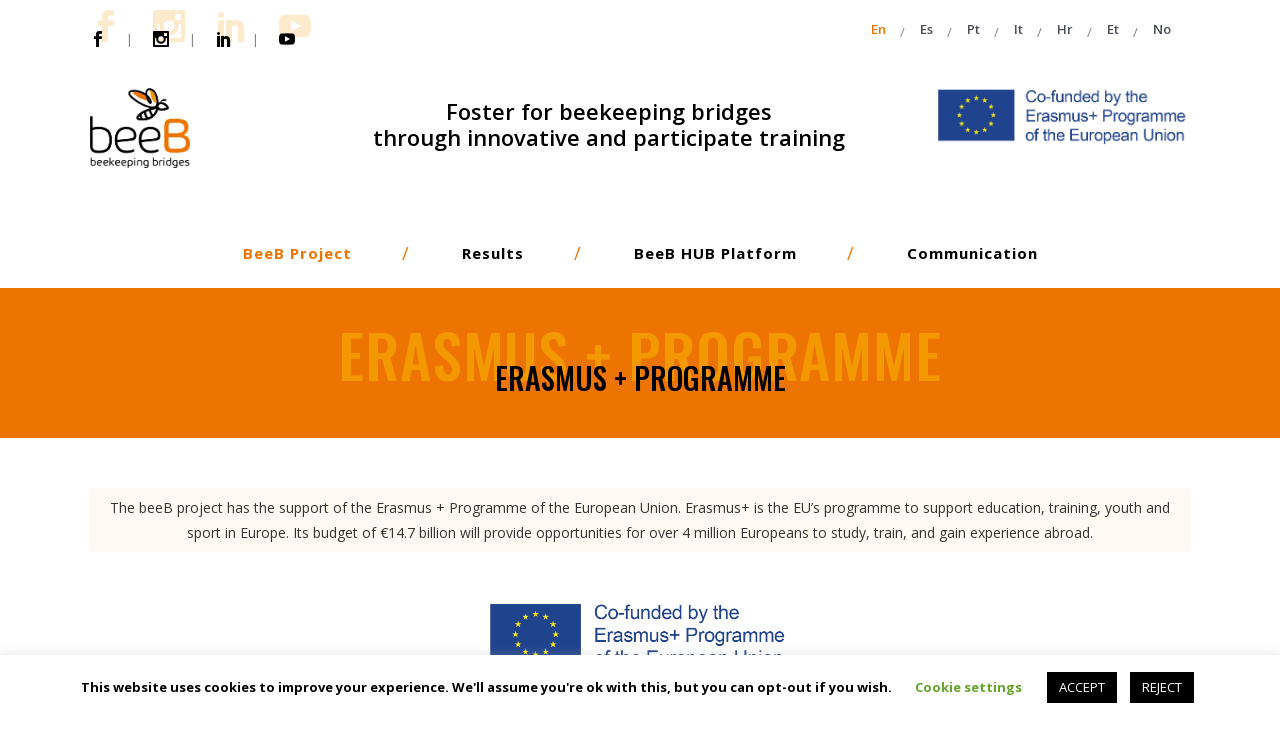

--- FILE ---
content_type: text/html; charset=UTF-8
request_url: https://beebproject.eu/erasmus-programme/?lang=es
body_size: 24331
content:
	<!DOCTYPE html>
<html lang="es-ES">
<head>
	<meta charset="UTF-8" />
	
				<meta name="viewport" content="width=device-width,initial-scale=1,user-scalable=no">
		
            
                        <link rel="shortcut icon" type="image/x-icon" href="http://beebproject.eu/wp-content/uploads/2020/01/favicon-01.png">
            <link rel="apple-touch-icon" href="http://beebproject.eu/wp-content/uploads/2020/01/favicon-01.png"/>
        
	<link rel="profile" href="http://gmpg.org/xfn/11" />
	<link rel="pingback" href="https://beebproject.eu/xmlrpc.php" />

	<title>beeB. Foster for beekeeping bridges through innovative and participate training | El Programa Erasmus +</title>
<meta name='robots' content='max-image-preview:large' />
<link rel="alternate" hreflang="en" href="https://beebproject.eu/erasmus-programme/" />
<link rel="alternate" hreflang="es" href="https://beebproject.eu/erasmus-programme/?lang=es" />
<link rel="alternate" hreflang="pt-pt" href="https://beebproject.eu/erasmus-programme/?lang=pt-pt" />
<link rel="alternate" hreflang="it" href="https://beebproject.eu/erasmus-programme/?lang=it" />
<link rel="alternate" hreflang="hr" href="https://beebproject.eu/erasmus-programme/?lang=hr" />
<link rel="alternate" hreflang="et" href="https://beebproject.eu/erasmus-programme/?lang=et" />
<link rel="alternate" hreflang="no" href="https://beebproject.eu/erasmus-programme/?lang=no" />
<link rel="alternate" hreflang="x-default" href="https://beebproject.eu/erasmus-programme/" />
<link rel='dns-prefetch' href='//fonts.googleapis.com' />
<link rel="alternate" type="application/rss+xml" title="beeB. Foster for beekeeping bridges through innovative and participate training &raquo; Feed" href="https://beebproject.eu/feed/?lang=es" />
<link rel="alternate" type="application/rss+xml" title="beeB. Foster for beekeeping bridges through innovative and participate training &raquo; Feed de los comentarios" href="https://beebproject.eu/comments/feed/?lang=es" />
<link rel="alternate" type="text/calendar" title="beeB. Foster for beekeeping bridges through innovative and participate training &raquo; iCal Feed" href="https://beebproject.eu/events/?lang=es%2F&#038;ical=1" />
<link rel="alternate" title="oEmbed (JSON)" type="application/json+oembed" href="https://beebproject.eu/wp-json/oembed/1.0/embed?url=https%3A%2F%2Fbeebproject.eu%2Ferasmus-programme%2F%3Flang%3Des" />
<link rel="alternate" title="oEmbed (XML)" type="text/xml+oembed" href="https://beebproject.eu/wp-json/oembed/1.0/embed?url=https%3A%2F%2Fbeebproject.eu%2Ferasmus-programme%2F%3Flang%3Des&#038;format=xml" />
<style id='wp-img-auto-sizes-contain-inline-css' type='text/css'>
img:is([sizes=auto i],[sizes^="auto," i]){contain-intrinsic-size:3000px 1500px}
/*# sourceURL=wp-img-auto-sizes-contain-inline-css */
</style>
<link rel='stylesheet' id='sgr-css' href='https://beebproject.eu/wp-content/plugins/simple-google-recaptcha/sgr.css?ver=1670871834' type='text/css' media='all' />
<link rel='stylesheet' id='sbi_styles-css' href='https://beebproject.eu/wp-content/plugins/instagram-feed/css/sbi-styles.min.css?ver=6.1.5' type='text/css' media='all' />
<link rel='stylesheet' id='layerslider-css' href='https://beebproject.eu/wp-content/plugins/LayerSlider/assets/static/layerslider/css/layerslider.css?ver=7.7.7' type='text/css' media='all' />
<style id='wp-emoji-styles-inline-css' type='text/css'>

	img.wp-smiley, img.emoji {
		display: inline !important;
		border: none !important;
		box-shadow: none !important;
		height: 1em !important;
		width: 1em !important;
		margin: 0 0.07em !important;
		vertical-align: -0.1em !important;
		background: none !important;
		padding: 0 !important;
	}
/*# sourceURL=wp-emoji-styles-inline-css */
</style>
<link rel='stylesheet' id='wpml-blocks-css' href='https://beebproject.eu/wp-content/plugins/sitepress-multilingual-cms/dist/css/blocks/styles.css?ver=4.6.4' type='text/css' media='all' />
<link rel='stylesheet' id='cookie-law-info-css' href='https://beebproject.eu/wp-content/plugins/cookie-law-info/legacy/public/css/cookie-law-info-public.css?ver=3.0.9' type='text/css' media='all' />
<link rel='stylesheet' id='cookie-law-info-gdpr-css' href='https://beebproject.eu/wp-content/plugins/cookie-law-info/legacy/public/css/cookie-law-info-gdpr.css?ver=3.0.9' type='text/css' media='all' />
<link rel='stylesheet' id='widgetopts-styles-css' href='https://beebproject.eu/wp-content/plugins/widget-options/assets/css/widget-options.css' type='text/css' media='all' />
<link rel='stylesheet' id='mediaelement-css' href='https://beebproject.eu/wp-includes/js/mediaelement/mediaelementplayer-legacy.min.css?ver=4.2.17' type='text/css' media='all' />
<link rel='stylesheet' id='wp-mediaelement-css' href='https://beebproject.eu/wp-includes/js/mediaelement/wp-mediaelement.min.css?ver=6.9' type='text/css' media='all' />
<link rel='stylesheet' id='bridge-default-style-css' href='https://beebproject.eu/wp-content/themes/bridge/style.css?ver=6.9' type='text/css' media='all' />
<link rel='stylesheet' id='bridge-qode-font_awesome-css' href='https://beebproject.eu/wp-content/themes/bridge/css/font-awesome/css/font-awesome.min.css?ver=6.9' type='text/css' media='all' />
<link rel='stylesheet' id='bridge-qode-font_elegant-css' href='https://beebproject.eu/wp-content/themes/bridge/css/elegant-icons/style.min.css?ver=6.9' type='text/css' media='all' />
<link rel='stylesheet' id='bridge-qode-linea_icons-css' href='https://beebproject.eu/wp-content/themes/bridge/css/linea-icons/style.css?ver=6.9' type='text/css' media='all' />
<link rel='stylesheet' id='bridge-qode-dripicons-css' href='https://beebproject.eu/wp-content/themes/bridge/css/dripicons/dripicons.css?ver=6.9' type='text/css' media='all' />
<link rel='stylesheet' id='bridge-qode-kiko-css' href='https://beebproject.eu/wp-content/themes/bridge/css/kiko/kiko-all.css?ver=6.9' type='text/css' media='all' />
<link rel='stylesheet' id='bridge-qode-font_awesome_5-css' href='https://beebproject.eu/wp-content/themes/bridge/css/font-awesome-5/css/font-awesome-5.min.css?ver=6.9' type='text/css' media='all' />
<link rel='stylesheet' id='bridge-stylesheet-css' href='https://beebproject.eu/wp-content/themes/bridge/css/stylesheet.min.css?ver=6.9' type='text/css' media='all' />
<style id='bridge-stylesheet-inline-css' type='text/css'>
   .page-id-2002.disabled_footer_top .footer_top_holder, .page-id-2002.disabled_footer_bottom .footer_bottom_holder { display: none;}


/*# sourceURL=bridge-stylesheet-inline-css */
</style>
<link rel='stylesheet' id='bridge-print-css' href='https://beebproject.eu/wp-content/themes/bridge/css/print.css?ver=6.9' type='text/css' media='all' />
<link rel='stylesheet' id='bridge-style-dynamic-css' href='https://beebproject.eu/wp-content/themes/bridge/css/style_dynamic.css?ver=1669973981' type='text/css' media='all' />
<link rel='stylesheet' id='bridge-responsive-css' href='https://beebproject.eu/wp-content/themes/bridge/css/responsive.min.css?ver=6.9' type='text/css' media='all' />
<link rel='stylesheet' id='bridge-style-dynamic-responsive-css' href='https://beebproject.eu/wp-content/themes/bridge/css/style_dynamic_responsive.css?ver=1669973981' type='text/css' media='all' />
<style id='bridge-style-dynamic-responsive-inline-css' type='text/css'>
/*Funcion Hide*/
.hide,
.HIDE {
  display: none !important;
  visibility: hidden !important;
}

button,
.mpc-icon-column__description  button > a {
    border-style: solid;
border:none;
    border-radius: 50px!important;
    margin-top: 10px;
padding:8px 15px;
font-weight:bold;
margin-top:15px;
margin-bottom:15px;
    background: #f49800!important;
    color: #ffffff!important;
    font-size: 14px;
    text-align: center;
    text-transform: uppercase;
  -moz-transition: all .2s ease-out !important;
  -o-transition: all .2s ease-out !important;
  -webkit-transition: all .2s ease-out !important;
  transition: all .2s ease-out !important;
}
button:hover,
.mpc-icon-column__description  button > a:hover {
    background: #111!important;
}







/*tribe Events  /////////////////////////////////////////////////*/


.tribe-events-page-title {
  margin-bottom: 20px !important;
  max-width: 100% !important;
  color: #444444 !important;
  font-size: 24px !important;
  font-weight: normal !important;
  line-height: 1.2em !important;
  text-align: center !important;
  text-transform: uppercase !important;
}
#tribe-bar-form .tribe-bar-filters-inner {
  background: #fff9f3;
  border-radius: 4px;
  border: 1px solid #eee;
}
#tribe-bar-form .tribe-bar-submit input[type=submit] {
  -webkit-transition: all .25s;
  transition: all .25s;
  background: #444444 !important;
}
#tribe-bar-form .tribe-bar-submit input[type=submit]:hover {
  background: #ee7402 !important;
}
.tribe-events-list-separator-month {
  background: #fff9f3;
  border-radius: 4px;
  border: 1px solid #eee;
  margin-top: 0px !important;
}
.tribe-events-notices {
  background: #fff9f3;
  border-radius: 4px;
  border: 1px solid #eee;
  color: #333;
}
#tribe-events-footer {
  border-style: none !important;
}
.post-type-archive-tribe_events .gradient_line {
  margin-bottom: 50px !important;
}
.events-list .tribe-events-loop, .single-tribe_organizer .tribe-events-loop, .single-tribe_venue .tribe-events-loop, .tribe-events-day .tribe-events-loop {
  max-width: unset !important;
}
.tribe-events-list .type-tribe_events .tribe-events-list-event-title a {
  font-size: unset !important;
  max-width: 100% !important;
  color: #444444 !important;
  font-size: 16px !important;
  font-weight: 500 !important;
  line-height: 1.2em !important;
  text-align: center !important;
  text-transform: none !important;
}
.tribe-events-list .type-tribe_events .tribe-events-list-event-title a:hover {
  color: #f49800 !important;
}
.tribe-events-loop .tribe-events-event-meta {
  color: #f49800 !important;
}
#tribe-events .tribe-events-content p, .tribe-events-after-html p, .tribe-events-before-html p {
  line-height: 1.2;
  color: #000 !important;
  font-size: 14px !important;
  margin: 0 0 10px;
}
.tribe-events-read-more {
  display: table !important;
  width: auto !important;
  background: #f49800;
  color: #fff !important;
  border-radius: 4px;
  margin: 18px 0 18px;
  font-weight: bold;
  padding: 5px 10px;
  line-height: 1.8em !important;
  text-align: center !important;
  font-size: 13px !important;
  -moz-transition: all .2s ease-out !important;
  -o-transition: all .2s ease-out !important;
  -webkit-transition: all .2s ease-out !important;
  transition: all .2s ease-out !important;
}
.tribe-events-read-more:hover {
  background: #ea5f20;
}
.tribe-events-notices {
  display: table;
  width: 100%;
  color: #fff !important;
  margin: 0 auto !important;
  background: #fff9f3;
  background: #f49800;
  border-radius: 4px;
  font-weight: bold;
  border: 1px solid #f38515;
  margin: 18px 0 18px !important;
  padding: 7px 10px;
  text-shadow: 0 1px 0 #f38515;
  line-height: 1.8em !important;
  text-align: center !important;
}
.tribe-events-list .tribe-events-loop .tribe-events-event-image {
  float: left;
  margin: 0 3% 0 0;
  width: 30%;
  max-width: 300px;
}
.tribe-events-list-separator-month span {
  background-color: #fff9f3;
  padding: 0 7.5%;
}
.tribe-events-list-separator-month:after {
  content: "";
  display: none;
  visibility: hidden;
}
.tribe-events-list-separator-month {
  text-transform: none;
  font-size: 18px;
  font-weight: 500;
  color: #444444 !important;
}
.tribe-events-ical {
  display: none !important;
  visibility: hidden !important;
}


div[data-shadow] {
    display:table;
    width:100%;
    color: #000;
    font-family: 'Oswald',sans-serif;
    font-size: 30px;
    line-height: 2em;
    font-style: normal;
    font-weight: 500;
    letter-spacing: 0px;
    text-transform: none;
    text-align:center;
    position:relative;
    z-index:50;
}
div[data-shadow]::before {
  content:attr(data-shadow);
}
div[data-shadow]::after {
    position:absolute;
    z-index: -1;
    content:attr(data-shadow);
    color:transparent;
    display:table;
    position:absolute;
    width:100%;
    top:-0.4em;
    color: #fdeacc;
    text-align:center;
    font-family: 'Oswald',sans-serif;
    font-size: 60px;
    line-height: 1em;
    font-style: normal;
    font-weight: 500;
    letter-spacing: 0.8px;
    text-transform: none;
}




div[data-shadow-oscuro] {
    display:table;
    width:100%;
    color: #000;
    font-family: 'Oswald',sans-serif;
    font-size: 30px;
    line-height: 2em;
    font-style: normal;
    font-weight: 500;
    letter-spacing: 0px;
    text-transform: none;
    text-align:center;
    position:relative;
    z-index:50;
}
div[data-shadow-oscuro]::before {
  content:attr(data-shadow-oscuro);
}
div[data-shadow-oscuro]::after {
    position:absolute;
    z-index: -1;
    content:attr(data-shadow-oscuro);
    color:transparent;
    display:table;
    position:absolute;
    width:100%;
    top:-0.4em;
    color: #f49800;
    text-align:center;
    font-family: 'Oswald',sans-serif;
    font-size: 60px;
    line-height: 1em;
    font-style: normal;
    font-weight: 500;
    letter-spacing: 0.8px;
    text-transform: none;
}



div[data-shadow-gris] {
    display:table;
    width:100%;
    color: #fff;
    font-family: 'Oswald',sans-serif;
    font-size: 30px;
    line-height: 2em;
    font-style: normal;
    font-weight: 500;
    letter-spacing: 0px;
    text-transform: none;
    text-align:center;
    position:relative;
    z-index:50;
}
div[data-shadow-gris]::before {
  content:attr(data-shadow-gris);
}
div[data-shadow-gris]::after {
    position:absolute;
    z-index: -1;
    content:attr(data-shadow-gris);
    color:transparent;
    display:table;
    position:absolute;
    width:100%;
    top:-0.4em;
    color: #373837;
    text-align:center;
    font-family: 'Oswald',sans-serif;
    font-size: 60px;
    line-height: 1em;
    font-style: normal;
    font-weight: 500;
    letter-spacing: 0.8px;
    text-transform: none;
}
.header_events{
padding-top:60px;
padding-bottom:30px;
background-color:#ee7402;
}



.header_events{
position: relative!important; 
}
.header_events:before, 
.header_events:after{
  content: ""!important; 
  display: block!important; 
  position: absolute!important; 
  /* fill vertically */
  top: 0!important; 
  bottom: 0!important; 
  width: 9600px!important; 
  right: 100%!important; 
  background: inherit!important; 
}
.header_events:after { 
 display: block!important; 
  width: 620px!important; 
  left: 100%!important; 
  /* not browswer prefixed */
  background: inherit!important; 
}


.content .container .container_inner.page_container_inner{
    padding: 0px 0 0!important;
}


/*Code for ES language*/
html[lang="es-ES"] .tribe-events-before-html div[data-shadow-oscuro]::before {
 content: "Eventos"!important;
 text-transform: uppercase!important;
}
html[lang="es-ES"] .tribe-events-before-html div[data-shadow-oscuro]::after {
content: "Eventos"!important;
text-transform: uppercase!important;
}

/*Code for PT language*/
html[lang="pt-pt"] .tribe-events-before-html div[data-shadow-oscuro]::before {
 content: "Eventos"!important;
text-transform: uppercase!important;
}
html[lang="pt-pt"] .tribe-events-before-html div[data-shadow-oscuro]::after {
content: "Eventos"!important;
text-transform: uppercase!important;
}

/*Code for IT language*/
html[lang="it-IT"] .tribe-events-before-html div[data-shadow-oscuro]::before {
 content: "Eventi"!important;
text-transform: uppercase!important;
}
html[lang="it-IT"] .tribe-events-before-html div[data-shadow-oscuro]::after {
content: "Eventi"!important;
text-transform: uppercase!important;
}

/*Code for HR language*/
html[lang="hr"] .tribe-events-before-html div[data-shadow-oscuro]::before {
 content: "Događaji"!important;
text-transform: uppercase!important;
}
html[lang="hr"] .tribe-events-before-html div[data-shadow-oscuro]::after {
content: "Događaji"!important;
text-transform: uppercase!important;
}

/*Code for ET language*/
html[lang="et"] .tribe-events-before-html div[data-shadow-oscuro]::before {
 content: "Üritused"!important;
text-transform: uppercase!important;
}
html[lang="et"] .tribe-events-before-html div[data-shadow-oscuro]::after {
content: "Üritused"!important;
text-transform: uppercase!important;
}

/*Code for NO language*/
html[lang="nb-NO"] .tribe-events-before-html div[data-shadow-oscuro]::before {
 content: "Arrangement"!important;
text-transform: uppercase!important;
}
html[lang="nb-NO"] .tribe-events-before-html div[data-shadow-oscuro]::after {
content: "Arrangement"!important;
text-transform: uppercase!important;
}

/*Code for ENlanguage*/
html[lang="en-US"] .tribe-events-before-html div[data-shadow-oscuro]::before {
 content: "Events"!important;
text-transform: uppercase!important;
}
html[lang="en-US"] .tribe-events-before-html div[data-shadow-oscuro]::after {
content: "Events"!important;
text-transform: uppercase!important;
}



/* Fin tribe Events  /////////////////////////////////////////////////*/






/* Cookies  /////////////////////////////////////////////////*/
#cookie-law-info-bar {
    font-size: small!important;
    font-weight: bold!important;
}
/* Fin Cookies  /////////////////////////////////////////////////*/

#back_to_top span i, 
#back_to_top span span {
    color: #000;
}
#back_to_top span  {
 border: 2px solid #000;
}
#back_to_top span:hover {
    background-color: #f49800;
}
#back_to_top span:hover i{
   color: #000!important;
}





.ls-nav-prev,
.ls-nav-next{
width:45px!important;
height:45px!important;
overflow:hidden!important;
/*
border: 0px solid none!important;
border-style: none!important;
*/
 background : #000000!important;
  background : rgba(0, 0, 0, 0.9)!important;
  border-style : Solid!important;
  border-color : #EE7402!important;
  border-color : rgba(0, 0, 0, 0.9)!important;
  border-width : 2px!important;
  opacity : 0.8!important;
  : alpha(opacity=80) progid:DXImageTransform.Microsoft.Alpha(opacity=80)!important;
  -moz-transition: all .2s ease-out !important;
  -o-transition: all .2s ease-out !important;
  -webkit-transition: all .2s ease-out !important;
  transition: all .2s ease-out !important;
}

.ls-nav-next:after, .ls-nav-prev:after {
    line-height: 44px!important;
}
.ls-nav-next:after, .ls-nav-prev:after {
    position: absolute;
    font-family: FontAwesome,serif;
    line-height: 1em!important;
    font-size: 44px!important;
    display: block!important;
    color: #fbea19!important;
    text-align: center;
}
.ls-nav-prev:after {
    top:-1px!important;
    left: -3px!important;
}
.ls-nav-next:after {
    top:-1px!important;
    left: 3px!important;
}







/* Center Align - Top Bar  /////////////////////////////////////////////////*/
.header_top .left {
  display: none !important;
}
@media screen and (min-width: 1001px) {
  .header_top .right {
    float: none !important;
    text-align: center !important;
    height: auto;
  }
  .header_top .right .inner > div, .header_top .right .inner > div:last-child {
    float: none !important;
  }
}
/* Mio*/
header.centered_logo .header_inner_right {
  display: none;
  visibility: hidden;
}

header .header_bottom{
width: 100%!important;
height:auto!important;
padding: 0;
background-color:#fff!important;
/*
  display: none;
  visibility: hidden;
*/
}
header .logo_wrapper{
  display: none;
  visibility: hidden;
}
/* Fin Center Align - Top Bar  /////////////////////////////////////////////////*/






/* Custom Header  /////////////////////////////////////////////////*/


.header_top {
    line-height: unset!important;
    height: unset!important;
}
.header_top p {
    line-height: unset!important;
    padding:unset!important;
}
/* Esto hace full with el ingrid*/
.header_top .container_inner {
    width: 100%!important;
}
.bot_header{
    padding-top: 20px!important;
    padding-bottom: 15px!important
}

/* Logos expand*/
.header_top .social_icons *{
    display:table;
    float:left;
    width:auto;
}
.header_top .social_icons{
    display:table;
    margin-top:20px;
}
.header_top .vert_sep{
    margin-left:20px;
    margin-right:20px;
}

.header_top div[data-shadow-icon] {
    display:table;
    width:auto!important;
    color: #000;
    
    content: attr(data-shadow-icon);
    font-family: 'et-icons'!important;
    font-size: 16px;
    visibility: visible;
    
    text-transform: none;
    text-align:center;
    position:relative;
    z-index:50;

}
.header_top div[data-shadow-icon]::before {
  content:attr(data-shadow-icon);
  font-family: 'et-icons'!important;
  visibility: visible;
}
.header_top div[data-shadow-icon]::after {
    position:absolute;
    z-index: -1;
    content:attr(data-shadow-icon);
    color:transparent;
    display:table;
    position:absolute;
    width:auto!important;
    top:-0.4em;
    color: #fdeacc;
    text-align:center;
    visibility: visible;
    
    content: attr(data-shadow-icon);
    font-family: 'et-icons'!important;
    font-size: 32px;
    
    text-transform: none;
}

.header_top .social_icons a div[data-shadow-icon],
.header_top .social_icons a div[data-shadow-icon]::after{
-moz-transition: all .25s  !important;
-o-transition: all .25s  !important;
-webkit-transition: all .25s !important;
transition: all .25s!important;
}

.header_top .social_icons a:hover div[data-shadow-icon]{
color:#ee7402;
}
.header_top .social_icons a:hover div[data-shadow-icon]::after{
color:#fdeacc;
}




/*WPML*/
.header_top a.wpml-ls-link {
    font-weight:600;
    color:#4a4d56!important;
    display: table!important;
    width:auto;
    height:auto;
    margin-right: 10px!important;
  -moz-transition: all .2s ease-out !important;
  -o-transition: all .2s ease-out !important;
  -webkit-transition: all .2s ease-out !important;
  transition: all .2s ease-out !important;
}
.header_top a.wpml-ls-link:hover {
    color:#ee7402!important;
}
.header_top .wpml-ls-current-language a {
    color:#ee7402!important;
}
.header_top .wpml-ls-flag {
	border: 1px solid #fff!important;
}
.header_top .wpml-ls-legacy-list-horizontal {
	border: 1px solid transparent;
	padding: 0px!important;
	padding-left: 10px!important;
	margin-top: -3px!important;
	clear: both!important;
}
/*
.header_top a.wpml-ls-link span{
  width: 2ch!important;
  height: 30px!important;
  line-height: 30px!important;
  overflow: hidden!important;
  white-space: nowrap!important;
}
*/


.header_top .wpml-ls{
    margin-top:7px!important;
    display: table!important;
    width:auto;
    height:auto;  
    /*outline:1px solid gray;*/
}

.header_top .wpml-ls-item {
  height:20px;  
  margin-top:-3px !important;
  position:relative;
  /*border-left: 2px solid #000 !important;*/
}

.header_top .wpml-ls-item:before { 
    content: "/"; 
    position:absolute;
    top:0;
    left:-4px;
}
  
.header_top .wpml-ls-first-item {
  border-left: 0px !important;
}

  .header_top .wpml-ls-first-item:before { 
      content: ""; 
      
  }
  
.header_top .wpml-ls-item a {
  margin-left: 8px;
}
.header_top .wpml-ls-first-item a {
  margin-left: 0px;
  margin-right: 8px;
}
.header_top .wpml-ls-legacy-list-horizontal a {
    padding: 3px 8px!important;
}

/*FIN WPML*/


.header_top .custom_header_top{
    position:relative!important;
    padding-top:6px!important;
    padding-bottom:6px!important;
    background-color:#fff!important;
}
.header_top .custom_header_top_left .wpb_content_element,
.header_top .custom_header_top_right *{
  display: inline-block;
  vertical-align: middle;
}
.header_top .redes{
    display:none;
    visibility:hidden;
    width:auto!important;
    margin-right:35px!important;
}

.header_top .header_logos{
    padding:15px!important;
    background-color:#fff!important;
}

.header_top .logo_right .mpc-item img{
   width:auto!important;
}
.header_top .logo_left .mpc-item img{
   height:80px!important;
   width:auto!important;
}
.header_top .logo_center p{
    font-weight:600!important;
    color:#000!important;
    display: table!important;
    width:auto;
    height:auto;
    font-size: 22px!important;
    text-align:center!important;
    margin-top:25px!important;
}
/* Fin Logos expand*/



/*Fin Custom Header  /////////////////////////////////////////////////*/











/* Custom Footer  /////////////////////////////////////////////////*/





/* Custom Footer General /////////////////////////////////////////////////*/
/*Color de Fondo Footer Bot*/
.footer_bottom .customfooter_bot {
  background-color: #fff9f3 !important;
  margin-top: 0px !important;
  padding-top: 20px !important;
  padding-bottom: 20px !important;
}
.footer_bottom .customfooter_bot_bot {
  background-color: #333333 !important;
  margin-top: 0px !important;
  text-align: center !important;
}
/*Padding Footer Bottom*/
.footer_bottom .vc_column_container > .vc_column-inner {
  padding-left: 0px !important;
  padding-right: 0px !important;
}
/* Fin Custom Footer General  /////////////////////////////////////////////////*/
/* Mio legalmenus  /////////////////////////////////////////////////*/
.footer_bottom .legalmenus {
  width: auto;
  height: auto;
  color: #fff;
  display: table;
  vertical-align: middle;
}
.footer_bottom.legalmenus ul {
  display: table;
  vertical-align: middle;
  list-style: none;
  margin: 0;
  padding: 0;
  border: 0px solid yellow;
  border-collapse: separate;
  border-spacing: 0px;
}
.footer_bottom .legalmenus ul li {
  display: table-cell;
  vertical-align: middle;
  list-style: none;
  margin: 0;
  padding: 0;
}
.footer_bottom .legalmenus ul li a {
  display: block;
  width: auto;
  padding: 5px 40px;
  color: #fff;
  -moz-transition: all .1s linear;
  -o-transition: all .1s linear;
  -webkit-transition: all .1s linear;
  transition: all .1s linear;
  font-size: 13px;
  font-style: normal;
  font-variant: normal;
  font-weight: bold;
  letter-spacing: 1px;
  text-transform: none;
  text-shadow: 1px 1px 0px #000;
}
.footer_bottom .legalmenus ul li a:hover {
  /*background: #f49800;*/
  color: #f49800;
}
.footer_bottom .horizontal {
  display: inline;
  /*border-left: 2px solid;*/
  margin: 0;
  padding: 0;
  position:relative;
}
.footer_bottom .first {
  /*border-left: none;*/
  padding-left: 0;
}

.footer_bottom .horizontal:before { 
    content: "/"; 
    position:absolute;
    top:5px;
    left:-5px;
    padding-right:0px;
}

.footer_bottom .first:before { 
    content: ""; 
}
/* Fin Mio legalmenus  /////////////////////////////////////////////////*/





/* Fin Custom Footer  /////////////////////////////////////////////////*/











/*Mio  Menu  /////////////////////////////////////////////////*/
.header_bottom {
display:table;
position:relative!important;
margin:0 auto;
padding-top: 15px !important;
 padding-bottom: 15px !important;
background-color: fff !important;
}
.header_top_bottom_holder {
    position: relative;
    background-color: #fff !important;
}
.drop_down .second .inner{
  margin-top:15px!important;
}
header.sticky .header_bottom {
  margin-top: 0px !important;
  background-color: #fff !important;
}
nav.main_menu {
/*
  margin-top: 20px !important;
*/
  background-color: #ffffff !important;
  left: 0 !important;
  right: 0 !important;
}
header.sticky nav.main_menu {
  margin-top: 0px !important;
  width: 100% !important;
}
nav.main_menu > ul {
  display: table !important;
  vertical-align: middle !important;
  width: auto !important;
  height: auto !important;
  margin: auto !important;
  text-align: center !important;
  left: auto !important;
  right: 0 !important;
}
nav.main_menu > ul > li:not(:last-child){
/*border-right:2px solid #c5c2c1!important;*/
}
 nav.main_menu > ul > li > a {
/*font-family: 'Roboto Slab', serif!important;*/
  line-height: 1em !important;
  text-transform: none !important;
  font-weight: bold !important;
text-align:left;
  font-size: 15px !important;
  -webkit-transition: .2s ease-in-out !important;
  transition: .2s ease-in-out !important;
  opacity: 1.0 !important;
  filter: alpha(opacity=100) !important; /* For IE8 and earlier */
}
nav.main_menu > ul > li > a {
  position: relative;
  padding: 10px 55px !important;
  color: #000 !important;
/*max-width:130px;*/
}
nav.main_menu > ul > li > a:hover {
  color: #ee7402  !important;
}
nav.main_menu ul li.active a {
  color: #ee7402  !important;
  /*background-color: #258bb4!important;*/
}


nav.main_menu > ul > li:not(:first-child):before { 
    content: "/"; 
    position:absolute;
    top:7px;
    left:-5px;
    color: #ee7402;
    font-size: 18px;
    padding-right:0px;
}


/*Fin Mio  Menu  /////////////////////////////////////////////////*/






/* Mio  SUBMENU SECOND LEVEL /////////////////////////////////////////////////*/





.drop_down .second .inner>ul, li.narrow .second .inner ul {
	display: inline-block;
	position: relative;
	padding: 0px!important;
	background-color: transparent;
    background-color: #322b2e!important;
}

.drop_down .narrow .second .inner ul li a i.fa-angle-right:before {
	content: "\f105";
	font-size: 20px;
	font-weight: 700;
	line-height: 10px!important;
	color: #ffffff !important;
}

.drop_down .narrow .second .inner ul li a {
	padding-left: 10px;
	padding-right: 10px;
}

.drop_down .narrow .second .inner ul li a {
	color: #ffffff!important;
	font-weight: bold!important;
	font-size: 12px!important;
	line-height: 18px!important;
	text-transform: none!important;
        text-align: left!important;
        letter-spacing: normal!important;
	background-color: #322b2e !important;
	-webkit-transition: .2s ease-in-out!important;
	transition: .2s ease-in-out!important;
}

.drop_down .narrow .second .inner ul li.current-menu-item a {
	color: #fff!important;
	/*cursor: not-allowed;*/
	/*pointer-events: none;*/
	background-color: #f49800 !important;
	/*opacity: 0.65;*/
	opacity: 1!important;
}

.drop_down .narrow .second .inner ul li a:hover {
	color: #fff!important;
	background-color: #f49800 !important;
}

.drop_down .second .inner ul li ul {
    top: 0px;
}

/* FIN Mio  SUBMENU SECOND LEVEL /////////////////////////////////////////////////*/



/* Menu Movil  /////////////////////////////////////////////////*/







/*Color Fondo Movil Menu*/
nav.mobile_menu {
    background-color: #fff!important;
border-bottom: 3px solid #EE7509!important;
}

/*Color Fondo Linea Separadora Movil Menu*/

nav.mobile_menu ul li, nav.mobile_menu ul li ul li {
    border-bottom: 1px solid #f5f5f5;
}
/*Color Movil Menu*/

.mobile_menu_button {
    margin: 0 auto;
    width: 100%;
	background-color: #fff!important;
border-bottom: 3px solid #EE7509!important;
}

/*Hamburguesa y height Movil Menu*/

.mobile_menu_button span {
	display: table-cell;
	width: 100%;
	height: 36px!important;
        line-height:1em;
	text-align: center;
	padding-top: 10px;
	padding-bottom: 10px;
	font-size: 28px;
	color: #EE7509;
	border: 0px solid yellow;
	margin: 0!important;
}

/*Flechas submenus Movil Menu*/

.fa-angle-right:before {
	content: "\f105";
	font-size: 20px;
	font-weight: 700;
	line-height: 20px;
	color: #EE7509 !important;
}

.fa-angle-down:before {
	content: "\f107";
	font-size: 20px;
	font-weight: 700;
	line-height: 20px;
	color: #EE7509 !important;
}

nav.mobile_menu ul>li.has_sub>span.mobile_arrow {
	cursor: pointer!important;
    display: table!important;
    width: 20px!important;
    height: 20px!important;
    border: 0px solid #EE7509!important;
    line-height: 20px!important;
    /* margin: 10px!important; */
    top: 15px!important;
    border-radius: 0px!important;
    padding: 5px 11px 5px 3px!important;
	
}

nav.mobile_menu ul>li.open_sub>span.mobile_arrow {
	cursor: pointer!important;
    display: table!important;
    width: 20px!important;
    height: 20px!important;
    border: 0px solid #EE7509!important;
    line-height: 20px!important;
    /* margin: 10px!important; */
    top: 15px!important;
    border-radius: 0px!important;
    padding: 5px 11px 5px 3px!important;
}

/*Textos Movil Menu*/

nav.mobile_menu ul li a, nav.mobile_menu ul li h3 {
	font-size: 14px!important;
	font-weight: 700!important;
	color: #000!important;
	-moz-transition: all .1s linear!important;
	-o-transition: all .1s linear!important;
	-webkit-transition: all .1s linear!important;
	transition: all .1s linear!important;
padding-top:20px;
padding-bottom:20px;
}

nav.mobile_menu ul li a:hover, nav.mobile_menu ul li h3:hover {
	-moz-transition: all .1s linear!important;
	-o-transition: all .1s linear!important;
	-webkit-transition: all .1s linear!important;
	transition: all .1s linear!important;
	font-size: 14px!important;
	font-weight: 700!important;
	color: #EE7509!important;
}

nav.mobile_menu ul li.active > a, nav.mobile_menu ul li.current-menu-item > a{
	font-size: 14px!important;
	font-weight: 700!important;
	color: #EE7509!important;
}






/* Fin Menu Movil  /////////////////////////////////////////////////*//* CSS Document */





@media (max-width: 1000px) {

.header_top .logo_left .mpc-item img {
margin-top:15px!important;
    height: initial!important;
    width: initial!important;
}

 .header_top .custom_header_top_left,
 .header_top .custom_header_top_right {
width:49%!important;
float:left;

}

.header_top .logo_left {
width:20%!important;
float:left;
vertical-align:middle!important;
}
.header_top .logo_center {
 width:40%!important;
float:left;
vertical-align:middle!important;
}
.header_top .logo_right {
width:40%!important;
float:left;
}
.header_top .logo_right .mpc-item img {
margin-top:35px!important;
    width: initial!important;
}


.header_top .logo_center p {
   font-size:14px!important;
text-align:left!important;
line-height:1.2em!important;
margin-top:45px!important;
}

/*.mpc-grid-images .mpc-item:nth-of-type(6) .mpc-grid__image*/
.mpc-grid-images .mpc-grid__image{
    border-left: 0px;
    border-color: #fff!important;
    border-style: dotted;
}

.row_updates .col_center{
display:none;
visibility:hidden;
}

.dhvc-form-flat .dhvc-form-input input,
.button.dhvc-form-submit {
border-radius: 200px 200px 200px 200px!important;
-moz-border-radius: 200px 200px 200px 200px!important;
-webkit-border-radius: 200px 200px 200px 200px!important;
}

.actividades .vc_column-inner {
    border: none !important;
}
.actividades .mpc-post {
margin-top:30px!important;
margin-bottom:30px!important;
}
.equ_height_updates{
width:100%!important;
}

.header_bottom {
    padding-top: 0px !important; 
    padding-bottom: 0px !important; 
}




}





/*# sourceURL=bridge-style-dynamic-responsive-inline-css */
</style>
<link rel='stylesheet' id='js_composer_front-css' href='https://beebproject.eu/wp-content/plugins/js_composer/assets/css/js_composer.min.css?ver=6.13.0' type='text/css' media='all' />
<link rel='stylesheet' id='bridge-style-handle-google-fonts-css' href='https://fonts.googleapis.com/css?family=Raleway%3A100%2C200%2C300%2C400%2C500%2C600%2C700%2C800%2C900%2C100italic%2C300italic%2C400italic%2C700italic%7COpen+Sans%3A100%2C200%2C300%2C400%2C500%2C600%2C700%2C800%2C900%2C100italic%2C300italic%2C400italic%2C700italic%7COswald%3A100%2C200%2C300%2C400%2C500%2C600%2C700%2C800%2C900%2C100italic%2C300italic%2C400italic%2C700italic&#038;subset=latin%2Clatin-ext&#038;ver=1.0.0' type='text/css' media='all' />
<link rel='stylesheet' id='bridge-core-dashboard-style-css' href='https://beebproject.eu/wp-content/plugins/bridge-core/modules/core-dashboard/assets/css/core-dashboard.min.css?ver=6.9' type='text/css' media='all' />
<link rel='stylesheet' id='cff-css' href='https://beebproject.eu/wp-content/plugins/custom-facebook-feed/assets/css/cff-style.min.css?ver=4.1.8' type='text/css' media='all' />
<link rel='stylesheet' id='sb-font-awesome-css' href='https://beebproject.eu/wp-content/plugins/custom-facebook-feed/assets/css/font-awesome.min.css?ver=4.7.0' type='text/css' media='all' />
<link rel='stylesheet' id='dhvc-form-font-awesome-css' href='https://beebproject.eu/wp-content/plugins/dhvc-form/assets/fonts/font-awesome/css/font-awesome.min.css?ver=4.1.0' type='text/css' media='all' />
<link rel='stylesheet' id='dhvc-form-css' href='https://beebproject.eu/wp-content/plugins/dhvc-form/assets/css/style.css?ver=2.2.49' type='text/css' media='all' />
<link rel='stylesheet' id='bridge-childstyle-css' href='https://beebproject.eu/wp-content/themes/bridge-child/style.css?ver=6.9' type='text/css' media='all' />
<link rel='stylesheet' id='mpc-massive-main-style-css' href='https://beebproject.eu/wp-content/plugins/mpc-massive/assets/css/mpc-main.css?ver=2.4.8' type='text/css' media='all' />
<script type="text/javascript" id="sgr-js-extra">
/* <![CDATA[ */
var sgr = {"sgr_site_key":"6Le97t0UAAAAAJtu-_C72wt5GLlhx4JO1AcMxpzY"};
//# sourceURL=sgr-js-extra
/* ]]> */
</script>
<script type="text/javascript" src="https://beebproject.eu/wp-content/plugins/simple-google-recaptcha/sgr.js?ver=1670871834" id="sgr-js"></script>
<script type="text/javascript" src="https://beebproject.eu/wp-includes/js/jquery/jquery.min.js?ver=3.7.1" id="jquery-core-js"></script>
<script type="text/javascript" src="https://beebproject.eu/wp-includes/js/jquery/jquery-migrate.min.js?ver=3.4.1" id="jquery-migrate-js"></script>
<script type="text/javascript" id="layerslider-utils-js-extra">
/* <![CDATA[ */
var LS_Meta = {"v":"7.7.7","fixGSAP":"1"};
//# sourceURL=layerslider-utils-js-extra
/* ]]> */
</script>
<script type="text/javascript" src="https://beebproject.eu/wp-content/plugins/LayerSlider/assets/static/layerslider/js/layerslider.utils.js?ver=7.7.7" id="layerslider-utils-js"></script>
<script type="text/javascript" src="https://beebproject.eu/wp-content/plugins/LayerSlider/assets/static/layerslider/js/layerslider.kreaturamedia.jquery.js?ver=7.7.7" id="layerslider-js"></script>
<script type="text/javascript" src="https://beebproject.eu/wp-content/plugins/LayerSlider/assets/static/layerslider/js/layerslider.transitions.js?ver=7.7.7" id="layerslider-transitions-js"></script>
<script type="text/javascript" id="cookie-law-info-js-extra">
/* <![CDATA[ */
var Cli_Data = {"nn_cookie_ids":[],"cookielist":[],"non_necessary_cookies":[],"ccpaEnabled":"","ccpaRegionBased":"","ccpaBarEnabled":"","strictlyEnabled":["necessary","obligatoire"],"ccpaType":"gdpr","js_blocking":"","custom_integration":"","triggerDomRefresh":"","secure_cookies":""};
var cli_cookiebar_settings = {"animate_speed_hide":"500","animate_speed_show":"500","background":"#FFF","border":"#b1a6a6c2","border_on":"","button_1_button_colour":"#000","button_1_button_hover":"#000000","button_1_link_colour":"#fff","button_1_as_button":"1","button_1_new_win":"","button_2_button_colour":"#333","button_2_button_hover":"#292929","button_2_link_colour":"#444","button_2_as_button":"","button_2_hidebar":"","button_3_button_colour":"#000","button_3_button_hover":"#000000","button_3_link_colour":"#fff","button_3_as_button":"1","button_3_new_win":"","button_4_button_colour":"#000","button_4_button_hover":"#000000","button_4_link_colour":"#62a329","button_4_as_button":"","button_7_button_colour":"#61a229","button_7_button_hover":"#4e8221","button_7_link_colour":"#fff","button_7_as_button":"1","button_7_new_win":"","font_family":"inherit","header_fix":"","notify_animate_hide":"1","notify_animate_show":"","notify_div_id":"#cookie-law-info-bar","notify_position_horizontal":"right","notify_position_vertical":"bottom","scroll_close":"","scroll_close_reload":"","accept_close_reload":"","reject_close_reload":"","showagain_tab":"","showagain_background":"#fff","showagain_border":"#000","showagain_div_id":"#cookie-law-info-again","showagain_x_position":"100px","text":"#000","show_once_yn":"","show_once":"10000","logging_on":"","as_popup":"","popup_overlay":"1","bar_heading_text":"","cookie_bar_as":"banner","popup_showagain_position":"bottom-right","widget_position":"left"};
var log_object = {"ajax_url":"https://beebproject.eu/wp-admin/admin-ajax.php"};
//# sourceURL=cookie-law-info-js-extra
/* ]]> */
</script>
<script type="text/javascript" src="https://beebproject.eu/wp-content/plugins/cookie-law-info/legacy/public/js/cookie-law-info-public.js?ver=3.0.9" id="cookie-law-info-js"></script>
<script type="text/javascript" id="equal-height-columns-js-extra">
/* <![CDATA[ */
var equalHeightColumnElements = {"element-groups":{"1":{"selector":".equ_height_updates .vc_column-inner","breakpoint":768},"2":{"selector":".objetivos .mpc-icon-column__content","breakpoint":768},"3":{"selector":".setbut_custom .mpc-button__title","breakpoint":768},"4":{"selector":".mpc-post__heading","breakpoint":768},"5":{"selector":".mpc-post__description","breakpoint":768}}};
//# sourceURL=equal-height-columns-js-extra
/* ]]> */
</script>
<script type="text/javascript" src="https://beebproject.eu/wp-content/plugins/equal-height-columns/public/js/equal-height-columns-public.js?ver=1.1.2" id="equal-height-columns-js"></script>
<script type="text/javascript" id="wpml-browser-redirect-js-extra">
/* <![CDATA[ */
var wpml_browser_redirect_params = {"pageLanguage":"es","languageUrls":{"en_us":"https://beebproject.eu/erasmus-programme/","en":"https://beebproject.eu/erasmus-programme/","us":"https://beebproject.eu/erasmus-programme/","es_es":"https://beebproject.eu/erasmus-programme/?lang=es","es":"https://beebproject.eu/erasmus-programme/?lang=es","pt_pt":"https://beebproject.eu/erasmus-programme/?lang=pt-pt","pt":"https://beebproject.eu/erasmus-programme/?lang=pt-pt","pt-pt":"https://beebproject.eu/erasmus-programme/?lang=pt-pt","it_it":"https://beebproject.eu/erasmus-programme/?lang=it","it":"https://beebproject.eu/erasmus-programme/?lang=it","hr":"https://beebproject.eu/erasmus-programme/?lang=hr","et":"https://beebproject.eu/erasmus-programme/?lang=et","nb_no":"https://beebproject.eu/erasmus-programme/?lang=no","nb":"https://beebproject.eu/erasmus-programme/?lang=no","no":"https://beebproject.eu/erasmus-programme/?lang=no"},"cookie":{"name":"_icl_visitor_lang_js","domain":"beebproject.eu","path":"/","expiration":24}};
//# sourceURL=wpml-browser-redirect-js-extra
/* ]]> */
</script>
<script type="text/javascript" src="https://beebproject.eu/wp-content/plugins/sitepress-multilingual-cms/dist/js/browser-redirect/app.js?ver=4.6.4" id="wpml-browser-redirect-js"></script>
<meta name="generator" content="Powered by LayerSlider 7.7.7 - Build Heros, Sliders, and Popups. Create Animations and Beautiful, Rich Web Content as Easy as Never Before on WordPress." />
<!-- LayerSlider updates and docs at: https://layerslider.com -->
<link rel="https://api.w.org/" href="https://beebproject.eu/wp-json/" /><link rel="alternate" title="JSON" type="application/json" href="https://beebproject.eu/wp-json/wp/v2/pages/2002" /><link rel="EditURI" type="application/rsd+xml" title="RSD" href="https://beebproject.eu/xmlrpc.php?rsd" />
<meta name="generator" content="WordPress 6.9" />
<link rel="canonical" href="https://beebproject.eu/erasmus-programme/?lang=es" />
<link rel='shortlink' href='https://beebproject.eu/?p=2002&#038;lang=es' />
<meta name="generator" content="WPML ver:4.6.4 stt:22,1,15,27,38,41,2;" />
<meta name="tec-api-version" content="v1"><meta name="tec-api-origin" content="https://beebproject.eu/?lang=es"><link rel="alternate" href="https://beebproject.eu/wp-json/tribe/events/v1/" /><style type="text/css">.recentcomments a{display:inline !important;padding:0 !important;margin:0 !important;}</style><meta name="generator" content="Powered by WPBakery Page Builder - drag and drop page builder for WordPress."/>
<style type="text/css" data-type="vc_custom-css">.full_width {
    background-color: #fff!important;
}



div[data-shadow] {
    display:table;
    width:100%;
    color: #000;
    font-family: 'Oswald',sans-serif;
    font-size: 30px;
    line-height: 2em;
    font-style: normal;
    font-weight: 500;
    letter-spacing: 0px;
    text-transform: none;
    text-align:center;
    position:relative;
    z-index:50;
}
div[data-shadow]::before {
  content:attr(data-shadow);
}
div[data-shadow]::after {
    position:absolute;
    z-index: -1;
    content:attr(data-shadow);
    color:transparent;
    display:table;
    position:absolute;
    width:100%;
    top:-0.4em;
    color: #fdeacc;
    text-align:center;
    font-family: 'Oswald',sans-serif;
    font-size: 60px;
    line-height: 1em;
    font-style: normal;
    font-weight: 500;
    letter-spacing: 0.8px;
    text-transform: none;
}




div[data-shadow-oscuro] {
    display:table;
    width:100%;
    color: #000;
    font-family: 'Oswald',sans-serif;
    font-size: 30px;
    line-height: 2em;
    font-style: normal;
    font-weight: 500;
    letter-spacing: 0px;
    text-transform: none;
    text-align:center;
    position:relative;
    z-index:50;
}
div[data-shadow-oscuro]::before {
  content:attr(data-shadow-oscuro);
}
div[data-shadow-oscuro]::after {
    position:absolute;
    z-index: -1;
    content:attr(data-shadow-oscuro);
    color:transparent;
    display:table;
    position:absolute;
    width:100%;
    top:-0.4em;
    color: #f49800;
    text-align:center;
    font-family: 'Oswald',sans-serif;
    font-size: 60px;
    line-height: 1em;
    font-style: normal;
    font-weight: 500;
    letter-spacing: 0.8px;
    text-transform: none;
}



div[data-shadow-gris] {
    display:table;
    width:100%;
    color: #fff;
    font-family: 'Oswald',sans-serif;
    font-size: 30px;
    line-height: 2em;
    font-style: normal;
    font-weight: 500;
    letter-spacing: 0px;
    text-transform: none;
    text-align:center;
    position:relative;
    z-index:50;
}
div[data-shadow-gris]::before {
  content:attr(data-shadow-gris);
}
div[data-shadow-gris]::after {
    position:absolute;
    z-index: -1;
    content:attr(data-shadow-gris);
    color:transparent;
    display:table;
    position:absolute;
    width:100%;
    top:-0.4em;
    color: #373837;
    text-align:center;
    font-family: 'Oswald',sans-serif;
    font-size: 60px;
    line-height: 1em;
    font-style: normal;
    font-weight: 500;
    letter-spacing: 0.8px;
    text-transform: none;
}




h3.mpc-icon-column__heading{
 font-family: 'Oswald',sans-serif;
 font-weight:500!important;

}
.mpc-icon--character i {
  font-family: 'Oswald',sans-serif;
  font-size: 48px;
  line-height: 1em!important;
  font-weight:300!important;
}
 .cuadro_remarcado_naranja{
    display:table!important;
    width:auto!important;
    margin:0 auto!important;
    background: #F49800;
    color:#fff!important;
    border-radius: 4px;
    margin: 10px 0 18px;
    padding: 7px 20px;
    line-height:1.8em!important;
    text-align: center!important;
    
}
 .cuadro_remarcado_white{
    display:table!important;
    width:100%!important;
    margin:0 auto!important;
    background: #fff;
    color:#333!important;
    border-radius: 4px;
    margin: 10px 0 18px;
    padding: 7px 20px;
    line-height:1.8em!important;
    text-align: center!important;
    
}
.cuadro_remarcado_claro{
    display:table!important;
    width:100%!important;
    margin:0 auto!important;
    background: #fff;
    color:#333!important;
    border-radius: 4px;
    margin: 10px 0 18px;
    padding: 7px 20px;
    line-height:1.8em!important;
    text-align: center!important;
    
}

.full_width {
    background-color: #fff!important;
}



div[data-shadow] {
    display:table;
    width:100%;
    color: #000;
    font-family: 'Oswald',sans-serif;
    font-size: 30px;
    line-height: 2em;
    font-style: normal;
    font-weight: 500;
    letter-spacing: 0px;
    text-transform: none;
    text-align:center;
    position:relative;
    z-index:50;
}
div[data-shadow]::before {
  content:attr(data-shadow);
}
div[data-shadow]::after {
    position:absolute;
    z-index: -1;
    content:attr(data-shadow);
    color:transparent;
    display:table;
    position:absolute;
    width:100%;
    top:-0.4em;
    color: #fdeacc;
    text-align:center;
    font-family: 'Oswald',sans-serif;
    font-size: 60px;
    line-height: 1em;
    font-style: normal;
    font-weight: 500;
    letter-spacing: 0.8px;
    text-transform: none;
}




div[data-shadow-oscuro] {
    display:table;
    width:100%;
    color: #000;
    font-family: 'Oswald',sans-serif;
    font-size: 30px;
    line-height: 2em;
    font-style: normal;
    font-weight: 500;
    letter-spacing: 0px;
    text-transform: none;
    text-align:center;
    position:relative;
    z-index:50;
}
div[data-shadow-oscuro]::before {
  content:attr(data-shadow-oscuro);
}
div[data-shadow-oscuro]::after {
    position:absolute;
    z-index: -1;
    content:attr(data-shadow-oscuro);
    color:transparent;
    display:table;
    position:absolute;
    width:100%;
    top:-0.4em;
    color: #f49800;
    text-align:center;
    font-family: 'Oswald',sans-serif;
    font-size: 60px;
    line-height: 1em;
    font-style: normal;
    font-weight: 500;
    letter-spacing: 0.8px;
    text-transform: none;
}



div[data-shadow-gris] {
    display:table;
    width:100%;
    color: #fff;
    font-family: 'Oswald',sans-serif;
    font-size: 30px;
    line-height: 2em;
    font-style: normal;
    font-weight: 500;
    letter-spacing: 0px;
    text-transform: none;
    text-align:center;
    position:relative;
    z-index:50;
}
div[data-shadow-gris]::before {
  content:attr(data-shadow-gris);
}
div[data-shadow-gris]::after {
    position:absolute;
    z-index: -1;
    content:attr(data-shadow-gris);
    color:transparent;
    display:table;
    position:absolute;
    width:100%;
    top:-0.4em;
    color: #373837;
    text-align:center;
    font-family: 'Oswald',sans-serif;
    font-size: 60px;
    line-height: 1em;
    font-style: normal;
    font-weight: 500;
    letter-spacing: 0.8px;
    text-transform: none;
}




h3.mpc-icon-column__heading{
 font-family: 'Oswald',sans-serif;
 font-weight:500!important;

}
.mpc-icon--character i {
  font-family: 'Oswald',sans-serif;
  font-size: 48px;
  line-height: 1em!important;
  font-weight:300!important;
}
 .cuadro_remarcado_naranja{
    display:table!important;
    width:auto!important;
    margin:0 auto!important;
    background: #F49800;
    color:#fff!important;
    border-radius: 4px;
    margin: 10px 0 18px;
    padding: 7px 20px;
    line-height:1.8em!important;
    
}
 .cuadro_remarcado_white{
    display:table!important;
    width:100%!important;
    margin:0 auto!important;
    background: #fff;
    color:#333!important;
    border-radius: 4px;
    margin: 10px 0 18px;
    padding: 7px 20px;
    line-height:1.8em!important;
    text-align: center!important;
    
}.full_width {
    background-color: #fff!important;
}



div[data-shadow] {
    display:table;
    width:100%;
    color: #000;
    font-family: 'Oswald',sans-serif;
    font-size: 30px;
    line-height: 2em;
    font-style: normal;
    font-weight: 500;
    letter-spacing: 0px;
    text-transform: none;
    text-align:center;
    position:relative;
    z-index:50;
}
div[data-shadow]::before {
  content:attr(data-shadow);
}
div[data-shadow]::after {
    position:absolute;
    z-index: -1;
    content:attr(data-shadow);
    color:transparent;
    display:table;
    position:absolute;
    width:100%;
    top:-0.4em;
    color: #fdeacc;
    text-align:center;
    font-family: 'Oswald',sans-serif;
    font-size: 60px;
    line-height: 1em;
    font-style: normal;
    font-weight: 500;
    letter-spacing: 0.8px;
    text-transform: none;
}




div[data-shadow-oscuro] {
    display:table;
    width:100%;
    color: #000;
    font-family: 'Oswald',sans-serif;
    font-size: 30px;
    line-height: 2em;
    font-style: normal;
    font-weight: 500;
    letter-spacing: 0px;
    text-transform: none;
    text-align:center;
    position:relative;
    z-index:50;
}
div[data-shadow-oscuro]::before {
  content:attr(data-shadow-oscuro);
}
div[data-shadow-oscuro]::after {
    position:absolute;
    z-index: -1;
    content:attr(data-shadow-oscuro);
    color:transparent;
    display:table;
    position:absolute;
    width:100%;
    top:-0.4em;
    color: #f49800;
    text-align:center;
    font-family: 'Oswald',sans-serif;
    font-size: 60px;
    line-height: 1em;
    font-style: normal;
    font-weight: 500;
    letter-spacing: 0.8px;
    text-transform: none;
}



div[data-shadow-gris] {
    display:table;
    width:100%;
    color: #fff;
    font-family: 'Oswald',sans-serif;
    font-size: 30px;
    line-height: 2em;
    font-style: normal;
    font-weight: 500;
    letter-spacing: 0px;
    text-transform: none;
    text-align:center;
    position:relative;
    z-index:50;
}
div[data-shadow-gris]::before {
  content:attr(data-shadow-gris);
}
div[data-shadow-gris]::after {
    position:absolute;
    z-index: -1;
    content:attr(data-shadow-gris);
    color:transparent;
    display:table;
    position:absolute;
    width:100%;
    top:-0.4em;
    color: #373837;
    text-align:center;
    font-family: 'Oswald',sans-serif;
    font-size: 60px;
    line-height: 1em;
    font-style: normal;
    font-weight: 500;
    letter-spacing: 0.8px;
    text-transform: none;
}




h3.mpc-icon-column__heading{
 font-family: 'Oswald',sans-serif;
 font-weight:500!important;

}
.mpc-icon--character i {
  font-family: 'Oswald',sans-serif;
  font-size: 48px;
  line-height: 1em!important;
  font-weight:300!important;
}
 .cuadro_remarcado_naranja{
    display:table!important;
    width:auto!important;
    margin:0 auto!important;
    background: #F49800;
    color:#fff!important;
    border-radius: 4px;
    margin: 10px 0 18px;
    padding: 7px 20px;
    line-height:1.8em!important;
    
}
 .cuadro_remarcado_white{
    display:table!important;
    width:100%!important;
    margin:0 auto!important;
    background: #fff;
    color:#333!important;
    border-radius: 4px;
    margin: 10px 0 18px;
    padding: 7px 20px;
    line-height:1.8em!important;
    text-align: center!important;
    
}
 .cuadro_remarcado_claro{
    display:table!important;
    width:100%!important;
    margin:0 auto!important;
    background: #fff9f3;
    color:#333!important;
    border-radius: 4px;
    margin: 10px 0 18px;
    padding: 7px 20px;
    line-height:1.8em!important;
    text-align: center!important;
    
}
.mpc-list__title {
    text-align: left!important;
    line-height: 1.3em!important;
}</style><style type="text/css" data-type="vc_shortcodes-custom-css">.vc_custom_1582546264234{margin-top: 0px !important;margin-bottom: 0px !important;padding-top: 40px !important;padding-bottom: 30px !important;background-color: #ee7402 !important;}.vc_custom_1582635841036{margin-top: 0px !important;margin-bottom: 0px !important;padding-top: 20px !important;background-color: #ffffff !important;}.vc_custom_1582634972225{margin-top: 0px !important;margin-bottom: 0px !important;padding-top: 40px !important;padding-bottom: 30px !important;background-color: #f49800 !important;}.vc_custom_1577790819996{margin-right: 0px !important;margin-left: 0px !important;padding-top: 20px !important;}.vc_custom_1582633625473{margin-right: 0px !important;margin-left: 0px !important;padding-top: 20px !important;}.vc_custom_1582635834971{margin-right: 0px !important;margin-left: 0px !important;padding-top: 30px !important;padding-bottom: 20px !important;}.vc_custom_1582634068185{padding-top: 30px !important;padding-bottom: 30px !important;}</style><noscript><style> .wpb_animate_when_almost_visible { opacity: 1; }</style></noscript><style id='global-styles-inline-css' type='text/css'>
:root{--wp--preset--aspect-ratio--square: 1;--wp--preset--aspect-ratio--4-3: 4/3;--wp--preset--aspect-ratio--3-4: 3/4;--wp--preset--aspect-ratio--3-2: 3/2;--wp--preset--aspect-ratio--2-3: 2/3;--wp--preset--aspect-ratio--16-9: 16/9;--wp--preset--aspect-ratio--9-16: 9/16;--wp--preset--color--black: #000000;--wp--preset--color--cyan-bluish-gray: #abb8c3;--wp--preset--color--white: #ffffff;--wp--preset--color--pale-pink: #f78da7;--wp--preset--color--vivid-red: #cf2e2e;--wp--preset--color--luminous-vivid-orange: #ff6900;--wp--preset--color--luminous-vivid-amber: #fcb900;--wp--preset--color--light-green-cyan: #7bdcb5;--wp--preset--color--vivid-green-cyan: #00d084;--wp--preset--color--pale-cyan-blue: #8ed1fc;--wp--preset--color--vivid-cyan-blue: #0693e3;--wp--preset--color--vivid-purple: #9b51e0;--wp--preset--gradient--vivid-cyan-blue-to-vivid-purple: linear-gradient(135deg,rgb(6,147,227) 0%,rgb(155,81,224) 100%);--wp--preset--gradient--light-green-cyan-to-vivid-green-cyan: linear-gradient(135deg,rgb(122,220,180) 0%,rgb(0,208,130) 100%);--wp--preset--gradient--luminous-vivid-amber-to-luminous-vivid-orange: linear-gradient(135deg,rgb(252,185,0) 0%,rgb(255,105,0) 100%);--wp--preset--gradient--luminous-vivid-orange-to-vivid-red: linear-gradient(135deg,rgb(255,105,0) 0%,rgb(207,46,46) 100%);--wp--preset--gradient--very-light-gray-to-cyan-bluish-gray: linear-gradient(135deg,rgb(238,238,238) 0%,rgb(169,184,195) 100%);--wp--preset--gradient--cool-to-warm-spectrum: linear-gradient(135deg,rgb(74,234,220) 0%,rgb(151,120,209) 20%,rgb(207,42,186) 40%,rgb(238,44,130) 60%,rgb(251,105,98) 80%,rgb(254,248,76) 100%);--wp--preset--gradient--blush-light-purple: linear-gradient(135deg,rgb(255,206,236) 0%,rgb(152,150,240) 100%);--wp--preset--gradient--blush-bordeaux: linear-gradient(135deg,rgb(254,205,165) 0%,rgb(254,45,45) 50%,rgb(107,0,62) 100%);--wp--preset--gradient--luminous-dusk: linear-gradient(135deg,rgb(255,203,112) 0%,rgb(199,81,192) 50%,rgb(65,88,208) 100%);--wp--preset--gradient--pale-ocean: linear-gradient(135deg,rgb(255,245,203) 0%,rgb(182,227,212) 50%,rgb(51,167,181) 100%);--wp--preset--gradient--electric-grass: linear-gradient(135deg,rgb(202,248,128) 0%,rgb(113,206,126) 100%);--wp--preset--gradient--midnight: linear-gradient(135deg,rgb(2,3,129) 0%,rgb(40,116,252) 100%);--wp--preset--font-size--small: 13px;--wp--preset--font-size--medium: 20px;--wp--preset--font-size--large: 36px;--wp--preset--font-size--x-large: 42px;--wp--preset--spacing--20: 0.44rem;--wp--preset--spacing--30: 0.67rem;--wp--preset--spacing--40: 1rem;--wp--preset--spacing--50: 1.5rem;--wp--preset--spacing--60: 2.25rem;--wp--preset--spacing--70: 3.38rem;--wp--preset--spacing--80: 5.06rem;--wp--preset--shadow--natural: 6px 6px 9px rgba(0, 0, 0, 0.2);--wp--preset--shadow--deep: 12px 12px 50px rgba(0, 0, 0, 0.4);--wp--preset--shadow--sharp: 6px 6px 0px rgba(0, 0, 0, 0.2);--wp--preset--shadow--outlined: 6px 6px 0px -3px rgb(255, 255, 255), 6px 6px rgb(0, 0, 0);--wp--preset--shadow--crisp: 6px 6px 0px rgb(0, 0, 0);}:where(.is-layout-flex){gap: 0.5em;}:where(.is-layout-grid){gap: 0.5em;}body .is-layout-flex{display: flex;}.is-layout-flex{flex-wrap: wrap;align-items: center;}.is-layout-flex > :is(*, div){margin: 0;}body .is-layout-grid{display: grid;}.is-layout-grid > :is(*, div){margin: 0;}:where(.wp-block-columns.is-layout-flex){gap: 2em;}:where(.wp-block-columns.is-layout-grid){gap: 2em;}:where(.wp-block-post-template.is-layout-flex){gap: 1.25em;}:where(.wp-block-post-template.is-layout-grid){gap: 1.25em;}.has-black-color{color: var(--wp--preset--color--black) !important;}.has-cyan-bluish-gray-color{color: var(--wp--preset--color--cyan-bluish-gray) !important;}.has-white-color{color: var(--wp--preset--color--white) !important;}.has-pale-pink-color{color: var(--wp--preset--color--pale-pink) !important;}.has-vivid-red-color{color: var(--wp--preset--color--vivid-red) !important;}.has-luminous-vivid-orange-color{color: var(--wp--preset--color--luminous-vivid-orange) !important;}.has-luminous-vivid-amber-color{color: var(--wp--preset--color--luminous-vivid-amber) !important;}.has-light-green-cyan-color{color: var(--wp--preset--color--light-green-cyan) !important;}.has-vivid-green-cyan-color{color: var(--wp--preset--color--vivid-green-cyan) !important;}.has-pale-cyan-blue-color{color: var(--wp--preset--color--pale-cyan-blue) !important;}.has-vivid-cyan-blue-color{color: var(--wp--preset--color--vivid-cyan-blue) !important;}.has-vivid-purple-color{color: var(--wp--preset--color--vivid-purple) !important;}.has-black-background-color{background-color: var(--wp--preset--color--black) !important;}.has-cyan-bluish-gray-background-color{background-color: var(--wp--preset--color--cyan-bluish-gray) !important;}.has-white-background-color{background-color: var(--wp--preset--color--white) !important;}.has-pale-pink-background-color{background-color: var(--wp--preset--color--pale-pink) !important;}.has-vivid-red-background-color{background-color: var(--wp--preset--color--vivid-red) !important;}.has-luminous-vivid-orange-background-color{background-color: var(--wp--preset--color--luminous-vivid-orange) !important;}.has-luminous-vivid-amber-background-color{background-color: var(--wp--preset--color--luminous-vivid-amber) !important;}.has-light-green-cyan-background-color{background-color: var(--wp--preset--color--light-green-cyan) !important;}.has-vivid-green-cyan-background-color{background-color: var(--wp--preset--color--vivid-green-cyan) !important;}.has-pale-cyan-blue-background-color{background-color: var(--wp--preset--color--pale-cyan-blue) !important;}.has-vivid-cyan-blue-background-color{background-color: var(--wp--preset--color--vivid-cyan-blue) !important;}.has-vivid-purple-background-color{background-color: var(--wp--preset--color--vivid-purple) !important;}.has-black-border-color{border-color: var(--wp--preset--color--black) !important;}.has-cyan-bluish-gray-border-color{border-color: var(--wp--preset--color--cyan-bluish-gray) !important;}.has-white-border-color{border-color: var(--wp--preset--color--white) !important;}.has-pale-pink-border-color{border-color: var(--wp--preset--color--pale-pink) !important;}.has-vivid-red-border-color{border-color: var(--wp--preset--color--vivid-red) !important;}.has-luminous-vivid-orange-border-color{border-color: var(--wp--preset--color--luminous-vivid-orange) !important;}.has-luminous-vivid-amber-border-color{border-color: var(--wp--preset--color--luminous-vivid-amber) !important;}.has-light-green-cyan-border-color{border-color: var(--wp--preset--color--light-green-cyan) !important;}.has-vivid-green-cyan-border-color{border-color: var(--wp--preset--color--vivid-green-cyan) !important;}.has-pale-cyan-blue-border-color{border-color: var(--wp--preset--color--pale-cyan-blue) !important;}.has-vivid-cyan-blue-border-color{border-color: var(--wp--preset--color--vivid-cyan-blue) !important;}.has-vivid-purple-border-color{border-color: var(--wp--preset--color--vivid-purple) !important;}.has-vivid-cyan-blue-to-vivid-purple-gradient-background{background: var(--wp--preset--gradient--vivid-cyan-blue-to-vivid-purple) !important;}.has-light-green-cyan-to-vivid-green-cyan-gradient-background{background: var(--wp--preset--gradient--light-green-cyan-to-vivid-green-cyan) !important;}.has-luminous-vivid-amber-to-luminous-vivid-orange-gradient-background{background: var(--wp--preset--gradient--luminous-vivid-amber-to-luminous-vivid-orange) !important;}.has-luminous-vivid-orange-to-vivid-red-gradient-background{background: var(--wp--preset--gradient--luminous-vivid-orange-to-vivid-red) !important;}.has-very-light-gray-to-cyan-bluish-gray-gradient-background{background: var(--wp--preset--gradient--very-light-gray-to-cyan-bluish-gray) !important;}.has-cool-to-warm-spectrum-gradient-background{background: var(--wp--preset--gradient--cool-to-warm-spectrum) !important;}.has-blush-light-purple-gradient-background{background: var(--wp--preset--gradient--blush-light-purple) !important;}.has-blush-bordeaux-gradient-background{background: var(--wp--preset--gradient--blush-bordeaux) !important;}.has-luminous-dusk-gradient-background{background: var(--wp--preset--gradient--luminous-dusk) !important;}.has-pale-ocean-gradient-background{background: var(--wp--preset--gradient--pale-ocean) !important;}.has-electric-grass-gradient-background{background: var(--wp--preset--gradient--electric-grass) !important;}.has-midnight-gradient-background{background: var(--wp--preset--gradient--midnight) !important;}.has-small-font-size{font-size: var(--wp--preset--font-size--small) !important;}.has-medium-font-size{font-size: var(--wp--preset--font-size--medium) !important;}.has-large-font-size{font-size: var(--wp--preset--font-size--large) !important;}.has-x-large-font-size{font-size: var(--wp--preset--font-size--x-large) !important;}
/*# sourceURL=global-styles-inline-css */
</style>
<link rel='stylesheet' id='mpc_icon-css-css' href='https://beebproject.eu/wp-content/plugins/mpc-massive/shortcodes/mpc_icon/css/mpc_icon.css?ver=2.4.8' type='text/css' media='all' />
<link rel='stylesheet' id='mpc_tooltip-css-css' href='https://beebproject.eu/wp-content/plugins/mpc-massive/shortcodes/mpc_tooltip/css/mpc_tooltip.css?ver=2.4.8' type='text/css' media='all' />
<link rel='stylesheet' id='mpc_column-css-css' href='https://beebproject.eu/wp-content/plugins/mpc-massive/shortcodes/mpc_column/css/mpc_column.css?ver=2.4.8' type='text/css' media='all' />
<link rel='stylesheet' id='wpml-legacy-horizontal-list-0-css' href='https://beebproject.eu/wp-content/plugins/sitepress-multilingual-cms/templates/language-switchers/legacy-list-horizontal/style.min.css?ver=1' type='text/css' media='all' />
<link rel='stylesheet' id='mpc_row-css-css' href='https://beebproject.eu/wp-content/plugins/mpc-massive/shortcodes/mpc_row/css/mpc_row.css?ver=2.4.8' type='text/css' media='all' />
<link rel='stylesheet' id='mpc_image-css-css' href='https://beebproject.eu/wp-content/plugins/mpc-massive/shortcodes/mpc_image/css/mpc_image.css?ver=2.4.8' type='text/css' media='all' />
<link rel='stylesheet' id='mpc_ribbon-css-css' href='https://beebproject.eu/wp-content/plugins/mpc-massive/shortcodes/mpc_ribbon/css/mpc_ribbon.css?ver=2.4.8' type='text/css' media='all' />
<link rel='stylesheet' id='mpc_textblock-css-css' href='https://beebproject.eu/wp-content/plugins/mpc-massive/shortcodes/mpc_textblock/css/mpc_textblock.css?ver=2.4.8' type='text/css' media='all' />
<link rel='stylesheet' id='mpc_icon_column-css-css' href='https://beebproject.eu/wp-content/plugins/mpc-massive/shortcodes/mpc_icon_column/css/mpc_icon_column.css?ver=2.4.8' type='text/css' media='all' />
<link rel='stylesheet' id='mpc-typography-presets-css' href='https://fonts.googleapis.com/css?family=Raleway%3Aregular&#038;subset=latin&#038;ver=6.9' type='text/css' media='all' />
<link rel='stylesheet' id='mpc_icons_font-eti-css' href='https://beebproject.eu/wp-content/plugins/mpc-massive/assets/fonts/eti/eti.min.css?ver=2.4.8' type='text/css' media='all' />
<link rel='stylesheet' id='dashicons-css' href='https://beebproject.eu/wp-includes/css/dashicons.min.css?ver=6.9' type='text/css' media='all' />
</head>

<body class="wp-singular page-template page-template-full_width page-template-full_width-php page page-id-2002 wp-theme-bridge wp-child-theme-bridge-child bridge-core-3.0.5 tribe-no-js page-template-bridge-child  qode-title-hidden qode_grid_1300 transparent_content qode-child-theme-ver-1.0.0 qode-theme-ver-29.2 qode-theme-bridge disabled_footer_top qode-wpml-enabled wpb-js-composer js-comp-ver-6.13.0 vc_responsive" itemscope itemtype="http://schema.org/WebPage">




<div class="wrapper">
	<div class="wrapper_inner">

    
		<!-- Google Analytics start -->
					<script>
				var _gaq = _gaq || [];
				_gaq.push(['_setAccount', 'UA-159388988-1']);
				_gaq.push(['_trackPageview']);

				(function() {
					var ga = document.createElement('script'); ga.type = 'text/javascript'; ga.async = true;
					ga.src = ('https:' == document.location.protocol ? 'https://ssl' : 'http://www') + '.google-analytics.com/ga.js';
					var s = document.getElementsByTagName('script')[0]; s.parentNode.insertBefore(ga, s);
				})();
			</script>
				<!-- Google Analytics end -->

		
	<header class=" has_top centered_logo scroll_header_top_area  regular page_header">
    <div class="header_inner clearfix">
                <div class="header_top_bottom_holder">
            	<div class="header_top clearfix" style='' >
							<div class="left">
						<div class="inner">
													</div>
					</div>
					<div class="right">
						<div class="inner">
							<div class="widget header-widget widget_text header-right-widget">			<div class="textwidget"><div class="vc_row wpb_row section vc_row-fluid  custom_header mpc-row" style=" text-align:center;"><div class=" full_section_inner clearfix"><div class="wpb_column vc_column_container vc_col-sm-12 mpc-column" data-column-id="mpc_column-9169717699803ab"><div class="vc_column-inner"><div class="wpb_wrapper"><div class="vc_row wpb_row section vc_row-fluid vc_inner  custom_header_top  grid_section mpc-row" style=" text-align:center;"><div class=" section_inner clearfix"><div class="section_inner_margin clearfix"><div class="custom_header_top_left wpb_column vc_column_container vc_col-sm-8 mpc-column" data-column-id="mpc_column-4469717699770f2"><div class="vc_column-inner"><div class="wpb_wrapper">
	<div class="wpb_raw_code wpb_content_element wpb_raw_html">
		<div class="wpb_wrapper">
			<div class="social_icons">
<a href="https://www.facebook.com/BeeB-Project-100139454871127/" target="_blank"><div data-shadow-icon="&#57491;"></div></a>
<div class="vert_sep">  |  </div>
<a href="https://www.instagram.com/beebproject/" target="_blank"><div data-shadow-icon="&#57498;"></div></a>
<div class="vert_sep">  |  </div>
<a href="https://www.linkedin.com/company/beebproject/" target="_blank"><div data-shadow-icon="&#57501;"></div></a>
<div class="vert_sep">  |  </div>
<a href="https://www.youtube.com/channel/UCFeHfIEVUaxuLf6IT2HcfcA" target="_blank"><div data-shadow-icon="&#57507;"></div></a></div>
		</div>
	</div>

	<div class="wpb_raw_code wpb_content_element wpb_raw_html">
		<div class="wpb_wrapper">
			<div class="redes">

<div data-id="mpc_icon-16971769976d14" class="mpc-icon mpc-init mpc-transition mpc-effect-slide-up mpc-icon-hover "><div class="mpc-icon-wrap"><i class="mpc-icon-part mpc-regular mpc-transition  eti eti_social_facebook"></i><i class="mpc-icon-part mpc-hover mpc-transition  eti eti_social_facebook"></i></div></div>

<div data-id="mpc_icon-576971769976e36" class="mpc-icon mpc-init mpc-transition mpc-effect-slide-up mpc-icon-hover "><div class="mpc-icon-wrap"><i class="mpc-icon-part mpc-regular mpc-transition  eti eti_social_instagram"></i><i class="mpc-icon-part mpc-hover mpc-transition  eti eti_social_instagram"></i></div></div>


</div>
		</div>
	</div>
</div></div></div><div class="custom_header_top_right wpb_column vc_column_container vc_col-sm-4 mpc-column" data-column-id="mpc_column-89697176997cd34"><div class="vc_column-inner"><div class="wpb_wrapper">
	<div class="wpb_raw_code wpb_content_element wpb_raw_html">
		<div class="wpb_wrapper">
			<div class="idioma" style="">
<div class="wpml-ls-statics-shortcode_actions wpml-ls wpml-ls-legacy-list-horizontal">
	<ul><li class="wpml-ls-slot-shortcode_actions wpml-ls-item wpml-ls-item-en wpml-ls-first-item wpml-ls-item-legacy-list-horizontal">
				<a href="https://beebproject.eu/erasmus-programme/" class="wpml-ls-link">
                    <span class="wpml-ls-native" lang="en">En</span></a>
			</li><li class="wpml-ls-slot-shortcode_actions wpml-ls-item wpml-ls-item-es wpml-ls-current-language wpml-ls-item-legacy-list-horizontal">
				<a href="https://beebproject.eu/erasmus-programme/?lang=es" class="wpml-ls-link">
                    <span class="wpml-ls-native">Es</span></a>
			</li><li class="wpml-ls-slot-shortcode_actions wpml-ls-item wpml-ls-item-pt-pt wpml-ls-item-legacy-list-horizontal">
				<a href="https://beebproject.eu/erasmus-programme/?lang=pt-pt" class="wpml-ls-link">
                    <span class="wpml-ls-native" lang="pt-pt">Pt</span></a>
			</li><li class="wpml-ls-slot-shortcode_actions wpml-ls-item wpml-ls-item-it wpml-ls-item-legacy-list-horizontal">
				<a href="https://beebproject.eu/erasmus-programme/?lang=it" class="wpml-ls-link">
                    <span class="wpml-ls-native" lang="it">It</span></a>
			</li><li class="wpml-ls-slot-shortcode_actions wpml-ls-item wpml-ls-item-hr wpml-ls-item-legacy-list-horizontal">
				<a href="https://beebproject.eu/erasmus-programme/?lang=hr" class="wpml-ls-link">
                    <span class="wpml-ls-native" lang="hr">Hr</span></a>
			</li><li class="wpml-ls-slot-shortcode_actions wpml-ls-item wpml-ls-item-et wpml-ls-item-legacy-list-horizontal">
				<a href="https://beebproject.eu/erasmus-programme/?lang=et" class="wpml-ls-link">
                    <span class="wpml-ls-native" lang="et">Et</span></a>
			</li><li class="wpml-ls-slot-shortcode_actions wpml-ls-item wpml-ls-item-no wpml-ls-last-item wpml-ls-item-legacy-list-horizontal">
				<a href="https://beebproject.eu/erasmus-programme/?lang=no" class="wpml-ls-link">
                    <span class="wpml-ls-native" lang="no">No</span></a>
			</li></ul></div>
</div>
		</div>
	</div>
</div></div></div></div></div></div><div class="vc_row wpb_row section vc_row-fluid vc_inner  header_logos  grid_section mpc-row" style=" text-align:center;"><div class=" section_inner clearfix"><div class="section_inner_margin clearfix"><div class="logo_left wpb_column vc_column_container vc_col-sm-3 mpc-column" data-column-id="mpc_column-65697176997e72b"><div class="vc_column-inner"><div class="wpb_wrapper"><div data-id="mpc_image-22697176997e5c2" onclick="" class="mpc-image mpc-init mpc-effect--saturate mpc-effect--reverse "><a href="http://beebproject.eu" title="" class="mpc-item mpc-transition"><img width="493" height="394" src="https://beebproject.eu/wp-content/uploads/2020/01/beeB.png" class="mpc-transition attachment-full" alt="" title="beeB" decoding="async" fetchpriority="high" srcset="https://beebproject.eu/wp-content/uploads/2020/01/beeB.png 493w, https://beebproject.eu/wp-content/uploads/2020/01/beeB-300x240.png 300w" sizes="(max-width: 493px) 100vw, 493px"></a></div></div></div></div><div class="logo_center wpb_column vc_column_container vc_col-sm-6 mpc-column" data-column-id="mpc_column-41697176997f104"><div class="vc_column-inner"><div class="wpb_wrapper"><div id="mpc_textblock-67697176997ec5d" class="mpc-textblock mpc-init "><p>Foster for beekeeping bridges<br>
through innovative and participate training</p>
</div></div></div></div><div class="logo_right wpb_column vc_column_container vc_col-sm-3 mpc-column" data-column-id="mpc_column-60697176997fe95"><div class="vc_column-inner"><div class="wpb_wrapper"><div data-id="mpc_image-29697176997fd3f" onclick="" class="mpc-image mpc-init mpc-effect--saturate mpc-effect--reverse "><a href="http://www.erasmusplus.gob.es/index.html#contenido" target="_blank" title="" class="mpc-item mpc-transition"><img width="1066" height="245" src="https://beebproject.eu/wp-content/uploads/2020/01/UE.png" class="mpc-transition attachment-full" alt="" title="UE" decoding="async" srcset="https://beebproject.eu/wp-content/uploads/2020/01/UE.png 1066w, https://beebproject.eu/wp-content/uploads/2020/01/UE-300x69.png 300w, https://beebproject.eu/wp-content/uploads/2020/01/UE-1024x235.png 1024w, https://beebproject.eu/wp-content/uploads/2020/01/UE-768x177.png 768w, https://beebproject.eu/wp-content/uploads/2020/01/UE-700x161.png 700w" sizes="(max-width: 1066px) 100vw, 1066px"></a></div></div></div></div></div></div></div></div></div></div></div></div></div>
		</div>						</div>
					</div>
						</div>

            <div class="header_bottom clearfix" style='' >
                
                            <div class="header_inner_left">
                                									<div class="mobile_menu_button">
		<span>
			<i class="qode_icon_font_awesome fa fa-bars " ></i>		</span>
	</div>
                                <div class="logo_wrapper" >
	<div class="q_logo">
		<a itemprop="url" href="https://beebproject.eu/?lang=es" >
             <img itemprop="image" class="normal" src="http://beebproject.eu/wp-content/themes/bridge/img/logo.png" alt="Logo"> 			 <img itemprop="image" class="light" src="http://beebproject.eu/wp-content/themes/bridge/img/logo_white.png" alt="Logo"/> 			 <img itemprop="image" class="dark" src="http://beebproject.eu/wp-content/themes/bridge/img/logo_black.png" alt="Logo"/> 			 <img itemprop="image" class="sticky" src="http://beebproject.eu/wp-content/themes/bridge/img/logo_black.png" alt="Logo"/> 			 <img itemprop="image" class="mobile" src="http://beebproject.eu/wp-content/themes/bridge/img/logo.png" alt="Logo"/> 					</a>
	</div>
	</div>                                                            </div>
                                
                                
                                <nav class="main_menu drop_down center">
                                    <ul id="menu-main_menu_en-spanish" class=""><li id="nav-menu-item-2268" class="menu-item menu-item-type-custom menu-item-object-custom current-menu-ancestor current-menu-parent menu-item-has-children active has_sub narrow"><a href="#" class=" current "><i class="menu_icon blank fa"></i><span>Proyecto beeB</span><span class="plus"></span></a>
<div class="second"><div class="inner"><ul>
	<li id="nav-menu-item-2269" class="menu-item menu-item-type-post_type menu-item-object-page "><a href="https://beebproject.eu/resume/?lang=es" class=""><i class="menu_icon blank fa"></i><span>Resumen</span><span class="plus"></span></a></li>
	<li id="nav-menu-item-2270" class="menu-item menu-item-type-post_type menu-item-object-page "><a href="https://beebproject.eu/partners/?lang=es" class=""><i class="menu_icon blank fa"></i><span>Socios</span><span class="plus"></span></a></li>
	<li id="nav-menu-item-2271" class="menu-item menu-item-type-post_type menu-item-object-page "><a href="https://beebproject.eu/transnational-meetings/?lang=es" class=""><i class="menu_icon blank fa"></i><span>Reuniones transnacionales</span><span class="plus"></span></a></li>
	<li id="nav-menu-item-2272" class="menu-item menu-item-type-post_type menu-item-object-page current-menu-item page_item page-item-2002 current_page_item "><a href="https://beebproject.eu/erasmus-programme/?lang=es" class=""><i class="menu_icon blank fa"></i><span>Programa Erasmus+</span><span class="plus"></span></a></li>
</ul></div></div>
</li>
<li id="nav-menu-item-2273" class="menu-item menu-item-type-custom menu-item-object-custom menu-item-has-children  has_sub narrow"><a href="#" class=""><i class="menu_icon blank fa"></i><span>Resultados</span><span class="plus"></span></a>
<div class="second"><div class="inner"><ul>
	<li id="nav-menu-item-2274" class="menu-item menu-item-type-post_type menu-item-object-page "><a href="https://beebproject.eu/intellectual-outputs/?lang=es" class=""><i class="menu_icon blank fa"></i><span>Resultados Intelectuales</span><span class="plus"></span></a></li>
	<li id="nav-menu-item-2275" class="menu-item menu-item-type-post_type menu-item-object-page "><a href="https://beebproject.eu/training-events/?lang=es" class=""><i class="menu_icon blank fa"></i><span>Actividades de formación</span><span class="plus"></span></a></li>
	<li id="nav-menu-item-2276" class="menu-item menu-item-type-post_type menu-item-object-page "><a href="https://beebproject.eu/multiplier-events/?lang=es" class=""><i class="menu_icon blank fa"></i><span>Eventos de difusión</span><span class="plus"></span></a></li>
</ul></div></div>
</li>
<li id="nav-menu-item-5005" class="menu-item menu-item-type-post_type menu-item-object-page  narrow"><a href="https://beebproject.eu/beeb-hub-platform/?lang=es" class=""><i class="menu_icon blank fa"></i><span>Plataforma HUB beeB</span><span class="plus"></span></a></li>
<li id="nav-menu-item-2284" class="menu-item menu-item-type-custom menu-item-object-custom menu-item-has-children  has_sub narrow"><a href="#" class=""><i class="menu_icon blank fa"></i><span>Comunicación</span><span class="plus"></span></a>
<div class="second"><div class="inner"><ul>
	<li id="nav-menu-item-2485" class="menu-item menu-item-type-post_type menu-item-object-page "><a href="https://beebproject.eu/news/?lang=es" class=""><i class="menu_icon blank fa"></i><span>Noticias</span><span class="plus"></span></a></li>
	<li id="nav-menu-item-4734" class="menu-item menu-item-type-post_type menu-item-object-post "><a href="https://beebproject.eu/2019/12/31/beebproject/?lang=es" class=""><i class="menu_icon blank fa"></i><span>Imágenes</span><span class="plus"></span></a></li>
	<li id="nav-menu-item-5022" class="menu-item menu-item-type-custom menu-item-object-custom "><a href="http://beebproject.eu/2019/12/31/beeb-project-video/?lang=es" class=""><i class="menu_icon blank fa"></i><span>Videos</span><span class="plus"></span></a></li>
</ul></div></div>
</li>
</ul>                                </nav>
                                                                    <div class="header_inner_right">
                                        <div class="side_menu_button_wrapper right">
                                                                                                                                    <div class="side_menu_button">
                                                                                                                                                
                                            </div>
                                        </div>
                                    </div>
                                							    <nav class="mobile_menu">
	<ul id="menu-main_menu_en-spanish-1" class=""><li id="mobile-menu-item-2268" class="menu-item menu-item-type-custom menu-item-object-custom current-menu-ancestor current-menu-parent menu-item-has-children active has_sub"><a href="#" class=" current "><span>Proyecto beeB</span></a><span class="mobile_arrow"><i class="fa fa-angle-right"></i><i class="fa fa-angle-down"></i></span>
<ul class="sub_menu">
	<li id="mobile-menu-item-2269" class="menu-item menu-item-type-post_type menu-item-object-page "><a href="https://beebproject.eu/resume/?lang=es" class=""><span>Resumen</span></a><span class="mobile_arrow"><i class="fa fa-angle-right"></i><i class="fa fa-angle-down"></i></span></li>
	<li id="mobile-menu-item-2270" class="menu-item menu-item-type-post_type menu-item-object-page "><a href="https://beebproject.eu/partners/?lang=es" class=""><span>Socios</span></a><span class="mobile_arrow"><i class="fa fa-angle-right"></i><i class="fa fa-angle-down"></i></span></li>
	<li id="mobile-menu-item-2271" class="menu-item menu-item-type-post_type menu-item-object-page "><a href="https://beebproject.eu/transnational-meetings/?lang=es" class=""><span>Reuniones transnacionales</span></a><span class="mobile_arrow"><i class="fa fa-angle-right"></i><i class="fa fa-angle-down"></i></span></li>
	<li id="mobile-menu-item-2272" class="menu-item menu-item-type-post_type menu-item-object-page current-menu-item page_item page-item-2002 current_page_item "><a href="https://beebproject.eu/erasmus-programme/?lang=es" class=""><span>Programa Erasmus+</span></a><span class="mobile_arrow"><i class="fa fa-angle-right"></i><i class="fa fa-angle-down"></i></span></li>
</ul>
</li>
<li id="mobile-menu-item-2273" class="menu-item menu-item-type-custom menu-item-object-custom menu-item-has-children  has_sub"><a href="#" class=""><span>Resultados</span></a><span class="mobile_arrow"><i class="fa fa-angle-right"></i><i class="fa fa-angle-down"></i></span>
<ul class="sub_menu">
	<li id="mobile-menu-item-2274" class="menu-item menu-item-type-post_type menu-item-object-page "><a href="https://beebproject.eu/intellectual-outputs/?lang=es" class=""><span>Resultados Intelectuales</span></a><span class="mobile_arrow"><i class="fa fa-angle-right"></i><i class="fa fa-angle-down"></i></span></li>
	<li id="mobile-menu-item-2275" class="menu-item menu-item-type-post_type menu-item-object-page "><a href="https://beebproject.eu/training-events/?lang=es" class=""><span>Actividades de formación</span></a><span class="mobile_arrow"><i class="fa fa-angle-right"></i><i class="fa fa-angle-down"></i></span></li>
	<li id="mobile-menu-item-2276" class="menu-item menu-item-type-post_type menu-item-object-page "><a href="https://beebproject.eu/multiplier-events/?lang=es" class=""><span>Eventos de difusión</span></a><span class="mobile_arrow"><i class="fa fa-angle-right"></i><i class="fa fa-angle-down"></i></span></li>
</ul>
</li>
<li id="mobile-menu-item-5005" class="menu-item menu-item-type-post_type menu-item-object-page "><a href="https://beebproject.eu/beeb-hub-platform/?lang=es" class=""><span>Plataforma HUB beeB</span></a><span class="mobile_arrow"><i class="fa fa-angle-right"></i><i class="fa fa-angle-down"></i></span></li>
<li id="mobile-menu-item-2284" class="menu-item menu-item-type-custom menu-item-object-custom menu-item-has-children  has_sub"><a href="#" class=""><span>Comunicación</span></a><span class="mobile_arrow"><i class="fa fa-angle-right"></i><i class="fa fa-angle-down"></i></span>
<ul class="sub_menu">
	<li id="mobile-menu-item-2485" class="menu-item menu-item-type-post_type menu-item-object-page "><a href="https://beebproject.eu/news/?lang=es" class=""><span>Noticias</span></a><span class="mobile_arrow"><i class="fa fa-angle-right"></i><i class="fa fa-angle-down"></i></span></li>
	<li id="mobile-menu-item-4734" class="menu-item menu-item-type-post_type menu-item-object-post "><a href="https://beebproject.eu/2019/12/31/beebproject/?lang=es" class=""><span>Imágenes</span></a><span class="mobile_arrow"><i class="fa fa-angle-right"></i><i class="fa fa-angle-down"></i></span></li>
	<li id="mobile-menu-item-5022" class="menu-item menu-item-type-custom menu-item-object-custom "><a href="http://beebproject.eu/2019/12/31/beeb-project-video/?lang=es" class=""><span>Videos</span></a><span class="mobile_arrow"><i class="fa fa-angle-right"></i><i class="fa fa-angle-down"></i></span></li>
</ul>
</li>
</ul></nav>                                                </div>
            </div>
        </div>
</header>	<a id="back_to_top" href="#">
        <span class="fa-stack">
            <i class="qode_icon_font_awesome fa fa-arrow-up " ></i>        </span>
	</a>
	
	
    
    	
    
    <div class="content content_top_margin_none">
        <div class="content_inner  ">
    					<div class="full_width">
	<div class="full_width_inner" >
										<section class="wpb-content-wrapper"><div class="vc_row wpb_row section vc_row-fluid  post_noticias vc_custom_1582546264234  grid_section mpc-row" style=" text-align:left;"><div class=" section_inner clearfix"><div class="section_inner_margin clearfix"><div class="wpb_column vc_column_container vc_col-sm-12 mpc-column" data-column-id="mpc_column-486971769997ff0"><div class="vc_column-inner"><div class="wpb_wrapper"><div class="vc_row wpb_row section vc_row-fluid vc_inner  vc_custom_1577790819996  grid_section mpc-row" style=" text-align:center;"><div class=" section_inner clearfix"><div class="section_inner_margin clearfix"><div class="wpb_column vc_column_container vc_col-sm-12 mpc-column" data-column-id="mpc_column-116971769997d99"><div class="vc_column-inner"><div class="wpb_wrapper">
	<div class="wpb_raw_code wpb_content_element wpb_raw_html">
		<div class="wpb_wrapper">
			<div data-shadow-oscuro="EL PROGRAMA ERASMUS +"></div>
		</div>
	</div>
</div></div></div></div></div></div></div></div></div></div></div></div><div class="vc_row wpb_row section vc_row-fluid  post_noticias vc_custom_1582635841036  grid_section mpc-row mpc-animation" style=" text-align:left;" data-row-id="mpc_row-29697176999c34b" data-animation-in="transition.slideUpIn||900||200||80"><div class=" section_inner clearfix"><div class="section_inner_margin clearfix"><div class="wpb_column vc_column_container vc_col-sm-12 mpc-column" data-column-id="mpc_column-5697176999c0f1"><div class="vc_column-inner"><div class="wpb_wrapper"><div class="vc_row wpb_row section vc_row-fluid vc_inner  hide vc_custom_1582633625473  grid_section mpc-row" style=" text-align:center;"><div class=" section_inner clearfix"><div class="section_inner_margin clearfix"><div class="wpb_column vc_column_container vc_col-sm-12 mpc-column" data-column-id="mpc_column-7669717699997a6"><div class="vc_column-inner"><div class="wpb_wrapper">
	<div class="wpb_raw_code wpb_content_element wpb_raw_html">
		<div class="wpb_wrapper">
			<div data-shadow="El Programa Erasmus +"></div>
		</div>
	</div>
</div></div></div></div></div></div><div class="vc_row wpb_row section vc_row-fluid vc_inner  vc_custom_1582635834971  grid_section mpc-row" style=" text-align:center;"><div class=" section_inner clearfix"><div class="section_inner_margin clearfix"><div class="wpb_column vc_column_container vc_col-sm-12 mpc-column" data-column-id="mpc_column-10697176999bbb0"><div class="vc_column-inner"><div class="wpb_wrapper"><div id="mpc_textblock-19697176999a207" class="mpc-textblock mpc-init cuadro_remarcado_claro"><p>El proyecto beeB cuenta con el apoyo del Programa Erasmus + de la Uni&oacute;n Europea. Erasmus+ es el programa de la UE para apoyar la educaci&oacute;n, la formaci&oacute;n, la juventud y el deporte en Europa. Su presupuesto, de 14 700 millones de euros, brindar&aacute; a m&aacute;s de 4 millones de europeos la oportunidad de estudiar, formarse y adquirir experiencia en el extranjero.</p>
</div>	<div class="vc_empty_space" style="height: 50px"><span class="vc_empty_space_inner">
			<span class="empty_space_image"></span>
		</span></div>

<div data-id="mpc_image-86697176999ac32" onclick="" class="mpc-image mpc-init mpc-effect--saturate mpc-effect--reverse igape"><a href="https://ec.europa.eu/programmes/erasmus-plus/about_en%20" target="_blank" title="" class="mpc-item mpc-transition"><img decoding="async" width="300" height="69" src="https://beebproject.eu/wp-content/uploads/2020/01/UE-300x69.png" class="mpc-transition attachment-medium" alt="" title="UE" srcset="https://beebproject.eu/wp-content/uploads/2020/01/UE-300x69.png 300w, https://beebproject.eu/wp-content/uploads/2020/01/UE-1024x235.png 1024w, https://beebproject.eu/wp-content/uploads/2020/01/UE-768x177.png 768w, https://beebproject.eu/wp-content/uploads/2020/01/UE-700x161.png 700w, https://beebproject.eu/wp-content/uploads/2020/01/UE.png 1066w" sizes="(max-width: 300px) 100vw, 300px"></a></div>	<div class="vc_empty_space" style="height: 50px"><span class="vc_empty_space_inner">
			<span class="empty_space_image"></span>
		</span></div>

<div id="mpc_textblock-85697176999afeb" class="mpc-textblock mpc-init custom_text_block remarcado"><p>Pero Erasmus+, que tiene una duraci&oacute;n prevista hasta 2020, no va solo dirigido a los estudiantes. Al ser resultado de la fusi&oacute;n de siete programas anteriores, ofrece oportunidades a gran variedad de personas y organizaciones.</p>
</div>	<div class="vc_empty_space" style="height: 30px"><span class="vc_empty_space_inner">
			<span class="empty_space_image"></span>
		</span></div>

<div id="mpc_textblock-14697176999b37f" class="mpc-textblock mpc-init custom_text_block remarcado"><p>Erasmus+ contribuye a la Estrategia Europa 2020 para el crecimiento, el empleo, la justicia social y la inclusi&oacute;n, y a los objetivos del marco estrat&eacute;gico para la cooperaci&oacute;n europea en el &aacute;mbito de la educaci&oacute;n y la formaci&oacute;n (ET 2020).</p>
</div>	<div class="vc_empty_space" style="height: 30px"><span class="vc_empty_space_inner">
			<span class="empty_space_image"></span>
		</span></div>

<div id="mpc_textblock-41697176999b714" class="mpc-textblock mpc-init custom_text_block remarcado"><p>Erasmus+ quiere tambi&eacute;n promover el desarrollo sostenible de los pa&iacute;ses asociados en el &aacute;mbito de la educaci&oacute;n superior y contribuir a la realizaci&oacute;n de los objetivos de la estrategia de la UE para la juventud.</p>
</div>	<div class="vc_empty_space" style="height: 30px"><span class="vc_empty_space_inner">
			<span class="empty_space_image"></span>
		</span></div>

</div></div></div></div></div></div></div></div></div></div></div></div><div class="vc_row wpb_row section vc_row-fluid  post_noticias vc_custom_1582634972225  grid_section mpc-row" style=" text-align:left;" data-row-id="mpc_row-1369717699a49ba"><div class="mpc-overlay mpc-overlay--first" data-speed="25"></div><div class=" section_inner clearfix"><div class="section_inner_margin clearfix"><div class="wpb_column vc_column_container vc_col-sm-12 mpc-column" data-column-id="mpc_column-3569717699a48b6"><div class="vc_column-inner"><div class="wpb_wrapper"><div class="vc_row wpb_row section vc_row-fluid vc_inner  vc_custom_1582634068185  grid_section mpc-row mpc-animation" style=" text-align:center;" data-row-id="mpc_row-1669717699a47ac" data-animation-in="transition.fadeIn||200||0||100"><div class=" section_inner clearfix"><div class="section_inner_margin clearfix"><div class="wpb_column vc_column_container vc_col-sm-4 mpc-column" data-column-id="mpc_column-63697176999ea04"><div class="vc_column-inner"><div class="wpb_wrapper"></div></div></div><div class="wpb_column vc_column_container vc_col-sm-4 mpc-column" data-column-id="mpc_column-6169717699a43bf"><div class="vc_column-inner"><div class="wpb_wrapper"><a href="https://ec.europa.eu/programmes/erasmus-plus/about_en%20" target="_blank" title="program's website" data-id="mpc_icon_column-5969717699a421c" class="mpc-icon-column mpc-init mpc-parent-hover mpc-transition mpc-icon-column--style_3 mpc-align--left pt_sans descarga"><div data-id="mpc_icon-7269717699a4296" class="mpc-icon mpc-init mpc-transition mpc-effect-slide-down mpc-icon-hover "><div class="mpc-icon-wrap"><i class="mpc-icon-part mpc-regular mpc-transition  dashicons dashicons-admin-links"></i><i class="mpc-icon-part mpc-hover mpc-transition  dashicons dashicons-admin-links"></i></div></div><div class="mpc-icon-column__content-wrap"><div class="mpc-icon-column__content"><h3 class="mpc-icon-column__heading mpc-typography--default mpc-transition"><b>visite la web del programa</b></h3><div class="mpc-icon-column__description mpc-typography--default mpc-transition"><p><strong>Para m&aacute;s informaci&oacute;n</strong></p>
</div></div></div></a></div></div></div><div class="wpb_column vc_column_container vc_col-sm-4 mpc-column" data-column-id="mpc_column-5869717699a46d7"><div class="vc_column-inner"><div class="wpb_wrapper"></div></div></div></div></div></div></div></div></div></div></div></div>
</section>										 
												</div>
	</div>
				
	</div>
</div>



	<footer >
		<div class="footer_inner clearfix">
				<div class="footer_top_holder">
            			<div class="footer_top">
								<div class="container">
					<div class="container_inner">
																			</div>
				</div>
							</div>
					</div>
							<div class="footer_bottom_holder">
                									<div class="footer_bottom">
							<div class="textwidget"><div class="vc_row wpb_row section vc_row-fluid  customfooter_bot triangulo-top  grid_section mpc-row" style="background-color:#003764; text-align:center;"><div class=" section_inner clearfix"><div class="section_inner_margin clearfix"><div class="wpb_column vc_column_container vc_col-sm-12 mpc-column" data-column-id="mpc_column-9669717699a8435"><div class="vc_column-inner"><div class="wpb_wrapper"><div class="vc_row wpb_row section vc_row-fluid vc_inner  footer_custom vc_custom_1577983721839  grid_section mpc-row" style=" text-align:center;"><div class=" section_inner clearfix"><div class="section_inner_margin clearfix"><div class="wpb_column vc_column_container vc_col-sm-12 mpc-column" data-column-id="mpc_column-8369717699a81cc"><div class="vc_column-inner"><div class="wpb_wrapper"><div id="mpc_textblock-1569717699a7f64" class="mpc-textblock mpc-init custom_text_block remarcado"><p>El presente proyecto ha sido financiado con el apoyo de la Comisi&oacute;n Europea.</p>
</div><div id="mpc_textblock-969717699a8047" class="mpc-textblock mpc-init custom_text_block remarcado"><p>Esta web es responsabilidad exclusiva de su autor. La Comisi&oacute;n no es responsable del uso que pueda hacerse de la informaci&oacute;n aqu&iacute; difundida.</p>
</div><div id="mpc_textblock-2869717699a80ee" class="mpc-textblock mpc-init custom_text_block remarcado"><p>N&ordm; de proyecto: 2019-1-PT01-KA202-60782</p>
</div></div></div></div></div></div></div></div></div></div></div></div></div><div class="vc_row wpb_row section vc_row-fluid  customfooter_bot_bot  grid_section mpc-row" style="background-color:#003764; text-align:center;"><div class=" section_inner clearfix"><div class="section_inner_margin clearfix"><div class="wpb_column vc_column_container vc_col-sm-12 mpc-column" data-column-id="mpc_column-8969717699a9e57"><div class="vc_column-inner"><div class="wpb_wrapper"><div class="vc_row wpb_row section vc_row-fluid vc_inner  footer_custom vc_custom_1540976446362  grid_section mpc-row" style=" text-align:center;"><div class=" section_inner clearfix"><div class="section_inner_margin clearfix"><div class="wpb_column vc_column_container vc_col-sm-12 mpc-column" data-column-id="mpc_column-3669717699a9bbb"><div class="vc_column-inner"><div class="wpb_wrapper">
	<div class="wpb_raw_code wpb_content_element wpb_raw_html foot_menu">
		<div class="wpb_wrapper">
			<div style="display:table;padding-top:10px;padding-bottom:10px;width:auto;margin:0 auto!important;">
<div class="legalmenus">
   <ul><li class="horizontal first"><a href="/contact/?lang=es">Contacto</a></li>
       <li class="horizontal"><a href="/legal-note/?lang=es" target="_self">Aviso legal</a></li>
      <li class="horizontal"><a href="/cookies-policy/?lang=es" target="_self">Pol&iacute;tica de cookies</a></li>
   </ul></div>
</div>
		</div>
	</div>
</div></div></div></div></div></div></div></div></div></div></div></div></div>
					</div>
								</div>
				</div>
	</footer>
		
</div>
</div>
<script type="speculationrules">
{"prefetch":[{"source":"document","where":{"and":[{"href_matches":"/*"},{"not":{"href_matches":["/wp-*.php","/wp-admin/*","/wp-content/uploads/*","/wp-content/*","/wp-content/plugins/*","/wp-content/themes/bridge-child/*","/wp-content/themes/bridge/*","/*\\?(.+)"]}},{"not":{"selector_matches":"a[rel~=\"nofollow\"]"}},{"not":{"selector_matches":".no-prefetch, .no-prefetch a"}}]},"eagerness":"conservative"}]}
</script>
<!--googleoff: all--><div id="cookie-law-info-bar" data-nosnippet="true"><span>This website uses cookies to improve your experience. We'll assume you're ok with this, but you can opt-out if you wish. <a role='button' class="cli_settings_button" style="margin:5px 20px 5px 20px">Cookie settings</a><a role='button' data-cli_action="accept" id="cookie_action_close_header" class="medium cli-plugin-button cli-plugin-main-button cookie_action_close_header cli_action_button wt-cli-accept-btn" style="margin:5px">ACCEPT</a> <a role='button' id="cookie_action_close_header_reject" class="medium cli-plugin-button cli-plugin-main-button cookie_action_close_header_reject cli_action_button wt-cli-reject-btn" data-cli_action="reject" style="margin:5px">REJECT</a></span></div><div id="cookie-law-info-again" data-nosnippet="true"><span id="cookie_hdr_showagain">Privacy &amp; Cookies Policy</span></div><div class="cli-modal" data-nosnippet="true" id="cliSettingsPopup" tabindex="-1" role="dialog" aria-labelledby="cliSettingsPopup" aria-hidden="true">
  <div class="cli-modal-dialog" role="document">
	<div class="cli-modal-content cli-bar-popup">
		  <button type="button" class="cli-modal-close" id="cliModalClose">
			<svg class="" viewBox="0 0 24 24"><path d="M19 6.41l-1.41-1.41-5.59 5.59-5.59-5.59-1.41 1.41 5.59 5.59-5.59 5.59 1.41 1.41 5.59-5.59 5.59 5.59 1.41-1.41-5.59-5.59z"></path><path d="M0 0h24v24h-24z" fill="none"></path></svg>
			<span class="wt-cli-sr-only">Cerrar</span>
		  </button>
		  <div class="cli-modal-body">
			<div class="cli-container-fluid cli-tab-container">
	<div class="cli-row">
		<div class="cli-col-12 cli-align-items-stretch cli-px-0">
			<div class="cli-privacy-overview">
				<h4>Privacy Overview</h4>				<div class="cli-privacy-content">
					<div class="cli-privacy-content-text">This website uses cookies to improve your experience while you navigate through the website. Out of these cookies, the cookies that are categorized as necessary are stored on your browser as they are essential for the working of basic functionalities of the website. We also use third-party cookies that help us analyze and understand how you use this website. These cookies will be stored in your browser only with your consent. You also have the option to opt-out of these cookies. But opting out of some of these cookies may have an effect on your browsing experience.</div>
				</div>
				<a class="cli-privacy-readmore" aria-label="Mostrar más" role="button" data-readmore-text="Mostrar más" data-readless-text="Mostrar menos"></a>			</div>
		</div>
		<div class="cli-col-12 cli-align-items-stretch cli-px-0 cli-tab-section-container">
												<div class="cli-tab-section">
						<div class="cli-tab-header">
							<a role="button" tabindex="0" class="cli-nav-link cli-settings-mobile" data-target="necessary" data-toggle="cli-toggle-tab">
								Necessary							</a>
															<div class="wt-cli-necessary-checkbox">
									<input type="checkbox" class="cli-user-preference-checkbox"  id="wt-cli-checkbox-necessary" data-id="checkbox-necessary" checked="checked"  />
									<label class="form-check-label" for="wt-cli-checkbox-necessary">Necessary</label>
								</div>
								<span class="cli-necessary-caption">Siempre activado</span>
													</div>
						<div class="cli-tab-content">
							<div class="cli-tab-pane cli-fade" data-id="necessary">
								<div class="wt-cli-cookie-description">
									Necessary cookies are absolutely essential for the website to function properly. This category only includes cookies that ensures basic functionalities and security features of the website. These cookies do not store any personal information.								</div>
							</div>
						</div>
					</div>
																	<div class="cli-tab-section">
						<div class="cli-tab-header">
							<a role="button" tabindex="0" class="cli-nav-link cli-settings-mobile" data-target="non-necessary" data-toggle="cli-toggle-tab">
								Non-necessary							</a>
															<div class="cli-switch">
									<input type="checkbox" id="wt-cli-checkbox-non-necessary" class="cli-user-preference-checkbox"  data-id="checkbox-non-necessary" checked='checked' />
									<label for="wt-cli-checkbox-non-necessary" class="cli-slider" data-cli-enable="Activado" data-cli-disable="Desactivado"><span class="wt-cli-sr-only">Non-necessary</span></label>
								</div>
													</div>
						<div class="cli-tab-content">
							<div class="cli-tab-pane cli-fade" data-id="non-necessary">
								<div class="wt-cli-cookie-description">
									Any cookies that may not be particularly necessary for the website to function and is used specifically to collect user personal data via analytics, ads, other embedded contents are termed as non-necessary cookies. It is mandatory to procure user consent prior to running these cookies on your website.								</div>
							</div>
						</div>
					</div>
										</div>
	</div>
</div>
		  </div>
		  <div class="cli-modal-footer">
			<div class="wt-cli-element cli-container-fluid cli-tab-container">
				<div class="cli-row">
					<div class="cli-col-12 cli-align-items-stretch cli-px-0">
						<div class="cli-tab-footer wt-cli-privacy-overview-actions">
						
															<a id="wt-cli-privacy-save-btn" role="button" tabindex="0" data-cli-action="accept" class="wt-cli-privacy-btn cli_setting_save_button wt-cli-privacy-accept-btn cli-btn">GUARDAR Y ACEPTAR</a>
													</div>
						
					</div>
				</div>
			</div>
		</div>
	</div>
  </div>
</div>
<div class="cli-modal-backdrop cli-fade cli-settings-overlay"></div>
<div class="cli-modal-backdrop cli-fade cli-popupbar-overlay"></div>
<!--googleon: all--><!-- Custom Facebook Feed JS -->
<script type="text/javascript">var cffajaxurl = "https://beebproject.eu/wp-admin/admin-ajax.php";
var cfflinkhashtags = "true";
</script>
<style id="mpc-typography--default">.mpc-typography--default{color:#555555;font-family:"Raleway" !important;font-size:14px;font-style:normal !important;font-weight:400 !important;line-height:1.25;text-align:left;text-transform:none;}</style><style data-id="mpc-massive-styles">.mpc-icon[data-id="mpc_icon-16971769976d14"] {border-color:#000000;border-radius:5px;padding:6px;margin:0px 7px 0px 7px;background: #000000;}.mpc-icon[data-id="mpc_icon-16971769976d14"] i {font-size:12px;color:#ffffff;}.mpc-icon.mpc-icon-hover[data-id="mpc_icon-16971769976d14"]:hover,.mpc-parent-hover:hover .mpc-icon.mpc-icon-hover[data-id="mpc_icon-16971769976d14"],.mpc-active .mpc-icon.mpc-icon-hover[data-id="mpc_icon-16971769976d14"] {border-color:#4a4d56;border-radius:5px;background: #fdeacc;}.mpc-icon.mpc-icon-hover[data-id="mpc_icon-16971769976d14"]:hover i,.mpc-parent-hover:hover .mpc-icon.mpc-icon-hover[data-id="mpc_icon-16971769976d14"] i,.mpc-active .mpc-icon.mpc-icon-hover[data-id="mpc_icon-16971769976d14"] i {color:#ffffff;}.mpc-icon[data-id="mpc_icon-576971769976e36"] {border-color:#000000;border-radius:5px;padding:6px;margin:0px 7px 0px 7px;background: #000000;}.mpc-icon[data-id="mpc_icon-576971769976e36"] i {font-size:12px;color:#ffffff;}.mpc-icon.mpc-icon-hover[data-id="mpc_icon-576971769976e36"]:hover,.mpc-parent-hover:hover .mpc-icon.mpc-icon-hover[data-id="mpc_icon-576971769976e36"],.mpc-active .mpc-icon.mpc-icon-hover[data-id="mpc_icon-576971769976e36"] {border-color:#4a4d56;border-radius:5px;background: #fdeacc;}.mpc-icon.mpc-icon-hover[data-id="mpc_icon-576971769976e36"]:hover i,.mpc-parent-hover:hover .mpc-icon.mpc-icon-hover[data-id="mpc_icon-576971769976e36"] i,.mpc-active .mpc-icon.mpc-icon-hover[data-id="mpc_icon-576971769976e36"] i {color:#ffffff;}.mpc-column[data-column-id="mpc_column-4469717699770f2"] {text-align: left;}.mpc-column[data-column-id="mpc_column-89697176997cd34"] {text-align: right;}.mpc-image[data-id="mpc_image-22697176997e5c2"] {margin-top:15px;margin-bottom:15px;}.mpc-image[data-id="mpc_image-22697176997e5c2"] .mpc-item img {opacity: 1;filter: alpha( opacity = 100 );}.mpc-image[data-id="mpc_image-22697176997e5c2"] .mpc-item:hover img {opacity: 1;filter: alpha( opacity = 100 );}.mpc-image[data-id="mpc_image-22697176997e5c2"] .mpc-type--external {color:#333333;}.mpc-image[data-id="mpc_image-22697176997e5c2"] .mpc-type--lightbox {color:#333333;}.mpc-column[data-column-id="mpc_column-65697176997e72b"] {text-align: left;}.mpc-textblock[id="mpc_textblock-67697176997ec5d"] {max-width:100%;text-align:center;}.mpc-column[data-column-id="mpc_column-41697176997f104"] {text-align: center;}.mpc-image[data-id="mpc_image-29697176997fd3f"] {margin-top:15px;margin-bottom:15px;}.mpc-image[data-id="mpc_image-29697176997fd3f"] .mpc-item img {opacity: 1;filter: alpha( opacity = 100 );}.mpc-image[data-id="mpc_image-29697176997fd3f"] .mpc-item:hover img {opacity: 1;filter: alpha( opacity = 100 );}.mpc-image[data-id="mpc_image-29697176997fd3f"] .mpc-type--external {color:#333333;}.mpc-image[data-id="mpc_image-29697176997fd3f"] .mpc-type--lightbox {color:#333333;}.mpc-column[data-column-id="mpc_column-60697176997fe95"] {text-align: right;}.mpc-column[data-column-id="mpc_column-9169717699803ab"] {text-align: left;}.mpc-column[data-column-id="mpc_column-116971769997d99"] {text-align: center;}.mpc-column[data-column-id="mpc_column-7669717699997a6"] {text-align: center;}.mpc-textblock[id="mpc_textblock-19697176999a207"] {max-width:100%;color:#333333;font-size:14px;line-height:1.5;text-align:center;}.mpc-image[data-id="mpc_image-86697176999ac32"] .mpc-item img {opacity: 1;filter: alpha( opacity = 100 );}.mpc-image[data-id="mpc_image-86697176999ac32"] .mpc-item:hover img {opacity: 1;filter: alpha( opacity = 100 );}.mpc-image[data-id="mpc_image-86697176999ac32"] .mpc-type--external {color:#333333;}.mpc-image[data-id="mpc_image-86697176999ac32"] .mpc-type--lightbox {color:#333333;}.mpc-textblock[id="mpc_textblock-85697176999afeb"] {max-width:100%;color:#333333;font-size:14px;line-height:1.5;text-align:center;}.mpc-textblock[id="mpc_textblock-14697176999b37f"] {max-width:100%;color:#333333;font-size:14px;line-height:1.5;text-align:center;}.mpc-textblock[id="mpc_textblock-41697176999b714"] {max-width:100%;color:#333333;font-size:14px;line-height:1.5;text-align:center;}.mpc-column[data-column-id="mpc_column-10697176999bbb0"] {text-align: center;}.mpc-circle-icons .mpc-icon-column[data-id="mpc_icon_column-5969717699a421c"] .mpc-icon-column__content-wrap,.mpc-icon-column[data-id="mpc_icon_column-5969717699a421c"] {border-radius:0px;padding:25px;background: #ffffff;}.mpc-circle-icons .mpc-icon-column[data-id="mpc_icon_column-5969717699a421c"]:hover .mpc-icon-column__content-wrap,.mpc-icon-column[data-id="mpc_icon_column-5969717699a421c"]:hover {border-radius:0px;background: #f49800;}.mpc-icon-column[data-id="mpc_icon_column-5969717699a421c"]:hover .mpc-icon-column__heading {color: #ffffff;}.mpc-icon-column[data-id="mpc_icon_column-5969717699a421c"]:hover .mpc-icon-column__description {color: #ffffff;}.mpc-icon-column[data-id="mpc_icon_column-5969717699a421c"] .mpc-icon-column__heading {margin-top:10px;color:#ee7403;font-size:16px;line-height:1.2;text-align:left;text-transform:uppercase;}.mpc-icon-column[data-id="mpc_icon_column-5969717699a421c"] .mpc-icon-column__description {margin-top:-8px;color:#ee7403;font-size:14px;line-height:1;text-align:left;}.mpc-icon[data-id="mpc_icon-7269717699a4296"] {border-width:2px;border-color:#ffffff;border-style:solid;border-radius:50px;padding:10px;margin-top:-5px;margin-right:20px;margin-bottom:0px;margin-left:0px;background: #ee7403;}.mpc-icon[data-id="mpc_icon-7269717699a4296"] i {font-size:22px;color:#ffffff;}.mpc-icon.mpc-icon-hover[data-id="mpc_icon-7269717699a4296"]:hover,.mpc-parent-hover:hover .mpc-icon.mpc-icon-hover[data-id="mpc_icon-7269717699a4296"],.mpc-active .mpc-icon.mpc-icon-hover[data-id="mpc_icon-7269717699a4296"] {border-width:2px;border-color:#ffffff;border-style:solid;background: #f49800;}.mpc-icon.mpc-icon-hover[data-id="mpc_icon-7269717699a4296"]:hover i,.mpc-parent-hover:hover .mpc-icon.mpc-icon-hover[data-id="mpc_icon-7269717699a4296"] i,.mpc-active .mpc-icon.mpc-icon-hover[data-id="mpc_icon-7269717699a4296"] i {color:#ffffff;}.mpc-row[data-row-id="mpc_row-1369717699a49ba"] > .mpc-overlay--first {opacity:1;background-image: url(https://beebproject.eu/wp-content/uploads/2020/02/Participa_016.jpg);background-repeat: no-repeat;background-size: cover;background-position: center center;}.mpc-textblock[id="mpc_textblock-1569717699a7f64"] {max-width:100%;color:#333333;font-size:14px;line-height:1.5;text-align:center;}.mpc-textblock[id="mpc_textblock-969717699a8047"] {max-width:100%;color:#333333;font-size:14px;line-height:1.5;text-align:center;}.mpc-textblock[id="mpc_textblock-2869717699a80ee"] {max-width:100%;color:#333333;font-size:14px;line-height:1.5;text-align:center;}.mpc-column[data-column-id="mpc_column-8369717699a81cc"] {text-align: center;}</style>		<script>
		( function ( body ) {
			'use strict';
			body.className = body.className.replace( /\btribe-no-js\b/, 'tribe-js' );
		} )( document.body );
		</script>
		<!-- Instagram Feed JS -->
<script type="text/javascript">
var sbiajaxurl = "https://beebproject.eu/wp-admin/admin-ajax.php";
</script>
<script> /* <![CDATA[ */var tribe_l10n_datatables = {"aria":{"sort_ascending":": activate to sort column ascending","sort_descending":": activate to sort column descending"},"length_menu":"Show _MENU_ entries","empty_table":"No data available in table","info":"Showing _START_ to _END_ of _TOTAL_ entries","info_empty":"Showing 0 to 0 of 0 entries","info_filtered":"(filtered from _MAX_ total entries)","zero_records":"No matching records found","search":"Search:","all_selected_text":"All items on this page were selected. ","select_all_link":"Select all pages","clear_selection":"Clear Selection.","pagination":{"all":"All","next":"Next","previous":"Previous"},"select":{"rows":{"0":"","_":": Selected %d rows","1":": Selected 1 row"}},"datepicker":{"dayNames":["domingo","lunes","martes","mi\u00e9rcoles","jueves","viernes","s\u00e1bado"],"dayNamesShort":["Dom","Lun","Mar","Mi\u00e9","Jue","Vie","S\u00e1b"],"dayNamesMin":["D","L","M","X","J","V","S"],"monthNames":["enero","febrero","marzo","abril","mayo","junio","julio","agosto","septiembre","octubre","noviembre","diciembre"],"monthNamesShort":["enero","febrero","marzo","abril","mayo","junio","julio","agosto","septiembre","octubre","noviembre","diciembre"],"monthNamesMin":["Ene","Feb","Mar","Abr","May","Jun","Jul","Ago","Sep","Oct","Nov","Dic"],"nextText":"Next","prevText":"Prev","currentText":"Today","closeText":"Done","today":"Today","clear":"Clear"}};/* ]]> */ </script><script type="text/html" id="wpb-modifications"> window.wpbCustomElement = 1; </script><script type="text/javascript" src="https://beebproject.eu/wp-includes/js/jquery/ui/core.min.js?ver=1.13.3" id="jquery-ui-core-js"></script>
<script type="text/javascript" src="https://beebproject.eu/wp-includes/js/jquery/ui/accordion.min.js?ver=1.13.3" id="jquery-ui-accordion-js"></script>
<script type="text/javascript" src="https://beebproject.eu/wp-includes/js/jquery/ui/menu.min.js?ver=1.13.3" id="jquery-ui-menu-js"></script>
<script type="text/javascript" src="https://beebproject.eu/wp-includes/js/dist/dom-ready.min.js?ver=f77871ff7694fffea381" id="wp-dom-ready-js"></script>
<script type="text/javascript" src="https://beebproject.eu/wp-includes/js/dist/hooks.min.js?ver=dd5603f07f9220ed27f1" id="wp-hooks-js"></script>
<script type="text/javascript" src="https://beebproject.eu/wp-includes/js/dist/i18n.min.js?ver=c26c3dc7bed366793375" id="wp-i18n-js"></script>
<script type="text/javascript" id="wp-i18n-js-after">
/* <![CDATA[ */
wp.i18n.setLocaleData( { 'text direction\u0004ltr': [ 'ltr' ] } );
//# sourceURL=wp-i18n-js-after
/* ]]> */
</script>
<script type="text/javascript" id="wp-a11y-js-translations">
/* <![CDATA[ */
( function( domain, translations ) {
	var localeData = translations.locale_data[ domain ] || translations.locale_data.messages;
	localeData[""].domain = domain;
	wp.i18n.setLocaleData( localeData, domain );
} )( "default", {"translation-revision-date":"2025-12-02 18:51:27+0000","generator":"GlotPress\/4.0.3","domain":"messages","locale_data":{"messages":{"":{"domain":"messages","plural-forms":"nplurals=2; plural=n != 1;","lang":"es"},"Notifications":["Avisos"]}},"comment":{"reference":"wp-includes\/js\/dist\/a11y.js"}} );
//# sourceURL=wp-a11y-js-translations
/* ]]> */
</script>
<script type="text/javascript" src="https://beebproject.eu/wp-includes/js/dist/a11y.min.js?ver=cb460b4676c94bd228ed" id="wp-a11y-js"></script>
<script type="text/javascript" src="https://beebproject.eu/wp-includes/js/jquery/ui/autocomplete.min.js?ver=1.13.3" id="jquery-ui-autocomplete-js"></script>
<script type="text/javascript" src="https://beebproject.eu/wp-includes/js/jquery/ui/controlgroup.min.js?ver=1.13.3" id="jquery-ui-controlgroup-js"></script>
<script type="text/javascript" src="https://beebproject.eu/wp-includes/js/jquery/ui/checkboxradio.min.js?ver=1.13.3" id="jquery-ui-checkboxradio-js"></script>
<script type="text/javascript" src="https://beebproject.eu/wp-includes/js/jquery/ui/button.min.js?ver=1.13.3" id="jquery-ui-button-js"></script>
<script type="text/javascript" src="https://beebproject.eu/wp-includes/js/jquery/ui/datepicker.min.js?ver=1.13.3" id="jquery-ui-datepicker-js"></script>
<script type="text/javascript" id="jquery-ui-datepicker-js-after">
/* <![CDATA[ */
jQuery(function(jQuery){jQuery.datepicker.setDefaults({"closeText":"Cerrar","currentText":"Hoy","monthNames":["enero","febrero","marzo","abril","mayo","junio","julio","agosto","septiembre","octubre","noviembre","diciembre"],"monthNamesShort":["Ene","Feb","Mar","Abr","May","Jun","Jul","Ago","Sep","Oct","Nov","Dic"],"nextText":"Siguiente","prevText":"Anterior","dayNames":["domingo","lunes","martes","mi\u00e9rcoles","jueves","viernes","s\u00e1bado"],"dayNamesShort":["Dom","Lun","Mar","Mi\u00e9","Jue","Vie","S\u00e1b"],"dayNamesMin":["D","L","M","X","J","V","S"],"dateFormat":"d MM yy","firstDay":1,"isRTL":false});});
//# sourceURL=jquery-ui-datepicker-js-after
/* ]]> */
</script>
<script type="text/javascript" src="https://beebproject.eu/wp-includes/js/jquery/ui/mouse.min.js?ver=1.13.3" id="jquery-ui-mouse-js"></script>
<script type="text/javascript" src="https://beebproject.eu/wp-includes/js/jquery/ui/resizable.min.js?ver=1.13.3" id="jquery-ui-resizable-js"></script>
<script type="text/javascript" src="https://beebproject.eu/wp-includes/js/jquery/ui/draggable.min.js?ver=1.13.3" id="jquery-ui-draggable-js"></script>
<script type="text/javascript" src="https://beebproject.eu/wp-includes/js/jquery/ui/dialog.min.js?ver=1.13.3" id="jquery-ui-dialog-js"></script>
<script type="text/javascript" src="https://beebproject.eu/wp-includes/js/jquery/ui/droppable.min.js?ver=1.13.3" id="jquery-ui-droppable-js"></script>
<script type="text/javascript" src="https://beebproject.eu/wp-includes/js/jquery/ui/progressbar.min.js?ver=1.13.3" id="jquery-ui-progressbar-js"></script>
<script type="text/javascript" src="https://beebproject.eu/wp-includes/js/jquery/ui/selectable.min.js?ver=1.13.3" id="jquery-ui-selectable-js"></script>
<script type="text/javascript" src="https://beebproject.eu/wp-includes/js/jquery/ui/sortable.min.js?ver=1.13.3" id="jquery-ui-sortable-js"></script>
<script type="text/javascript" src="https://beebproject.eu/wp-includes/js/jquery/ui/slider.min.js?ver=1.13.3" id="jquery-ui-slider-js"></script>
<script type="text/javascript" src="https://beebproject.eu/wp-includes/js/jquery/ui/spinner.min.js?ver=1.13.3" id="jquery-ui-spinner-js"></script>
<script type="text/javascript" src="https://beebproject.eu/wp-includes/js/jquery/ui/tooltip.min.js?ver=1.13.3" id="jquery-ui-tooltip-js"></script>
<script type="text/javascript" src="https://beebproject.eu/wp-includes/js/jquery/ui/tabs.min.js?ver=1.13.3" id="jquery-ui-tabs-js"></script>
<script type="text/javascript" src="https://beebproject.eu/wp-includes/js/jquery/ui/effect.min.js?ver=1.13.3" id="jquery-effects-core-js"></script>
<script type="text/javascript" src="https://beebproject.eu/wp-includes/js/jquery/ui/effect-blind.min.js?ver=1.13.3" id="jquery-effects-blind-js"></script>
<script type="text/javascript" src="https://beebproject.eu/wp-includes/js/jquery/ui/effect-bounce.min.js?ver=1.13.3" id="jquery-effects-bounce-js"></script>
<script type="text/javascript" src="https://beebproject.eu/wp-includes/js/jquery/ui/effect-clip.min.js?ver=1.13.3" id="jquery-effects-clip-js"></script>
<script type="text/javascript" src="https://beebproject.eu/wp-includes/js/jquery/ui/effect-drop.min.js?ver=1.13.3" id="jquery-effects-drop-js"></script>
<script type="text/javascript" src="https://beebproject.eu/wp-includes/js/jquery/ui/effect-explode.min.js?ver=1.13.3" id="jquery-effects-explode-js"></script>
<script type="text/javascript" src="https://beebproject.eu/wp-includes/js/jquery/ui/effect-fade.min.js?ver=1.13.3" id="jquery-effects-fade-js"></script>
<script type="text/javascript" src="https://beebproject.eu/wp-includes/js/jquery/ui/effect-fold.min.js?ver=1.13.3" id="jquery-effects-fold-js"></script>
<script type="text/javascript" src="https://beebproject.eu/wp-includes/js/jquery/ui/effect-highlight.min.js?ver=1.13.3" id="jquery-effects-highlight-js"></script>
<script type="text/javascript" src="https://beebproject.eu/wp-includes/js/jquery/ui/effect-pulsate.min.js?ver=1.13.3" id="jquery-effects-pulsate-js"></script>
<script type="text/javascript" src="https://beebproject.eu/wp-includes/js/jquery/ui/effect-size.min.js?ver=1.13.3" id="jquery-effects-size-js"></script>
<script type="text/javascript" src="https://beebproject.eu/wp-includes/js/jquery/ui/effect-scale.min.js?ver=1.13.3" id="jquery-effects-scale-js"></script>
<script type="text/javascript" src="https://beebproject.eu/wp-includes/js/jquery/ui/effect-shake.min.js?ver=1.13.3" id="jquery-effects-shake-js"></script>
<script type="text/javascript" src="https://beebproject.eu/wp-includes/js/jquery/ui/effect-slide.min.js?ver=1.13.3" id="jquery-effects-slide-js"></script>
<script type="text/javascript" src="https://beebproject.eu/wp-includes/js/jquery/ui/effect-transfer.min.js?ver=1.13.3" id="jquery-effects-transfer-js"></script>
<script type="text/javascript" src="https://beebproject.eu/wp-content/themes/bridge/js/plugins/doubletaptogo.js?ver=6.9" id="doubleTapToGo-js"></script>
<script type="text/javascript" src="https://beebproject.eu/wp-content/themes/bridge/js/plugins/modernizr.min.js?ver=6.9" id="modernizr-js"></script>
<script type="text/javascript" src="https://beebproject.eu/wp-content/themes/bridge/js/plugins/jquery.appear.js?ver=6.9" id="appear-js"></script>
<script type="text/javascript" src="https://beebproject.eu/wp-includes/js/hoverIntent.min.js?ver=1.10.2" id="hoverIntent-js"></script>
<script type="text/javascript" src="https://beebproject.eu/wp-content/themes/bridge/js/plugins/counter.js?ver=6.9" id="counter-js"></script>
<script type="text/javascript" src="https://beebproject.eu/wp-content/themes/bridge/js/plugins/easypiechart.js?ver=6.9" id="easyPieChart-js"></script>
<script type="text/javascript" src="https://beebproject.eu/wp-content/themes/bridge/js/plugins/mixitup.js?ver=6.9" id="mixItUp-js"></script>
<script type="text/javascript" src="https://beebproject.eu/wp-content/themes/bridge/js/plugins/jquery.prettyPhoto.js?ver=6.9" id="prettyphoto-js"></script>
<script type="text/javascript" src="https://beebproject.eu/wp-content/themes/bridge/js/plugins/jquery.fitvids.js?ver=6.9" id="fitvids-js"></script>
<script type="text/javascript" src="https://beebproject.eu/wp-content/themes/bridge/js/plugins/jquery.flexslider-min.js?ver=6.9" id="flexslider-js"></script>
<script type="text/javascript" id="mediaelement-core-js-before">
/* <![CDATA[ */
var mejsL10n = {"language":"es","strings":{"mejs.download-file":"Descargar archivo","mejs.install-flash":"Est\u00e1s usando un navegador que no tiene Flash activo o instalado. Por favor, activa el componente del reproductor Flash o descarga la \u00faltima versi\u00f3n desde https://get.adobe.com/flashplayer/","mejs.fullscreen":"Pantalla completa","mejs.play":"Reproducir","mejs.pause":"Pausa","mejs.time-slider":"Control de tiempo","mejs.time-help-text":"Usa las teclas de direcci\u00f3n izquierda/derecha para avanzar un segundo y las flechas arriba/abajo para avanzar diez segundos.","mejs.live-broadcast":"Transmisi\u00f3n en vivo","mejs.volume-help-text":"Utiliza las teclas de flecha arriba/abajo para aumentar o disminuir el volumen.","mejs.unmute":"Activar el sonido","mejs.mute":"Silenciar","mejs.volume-slider":"Control de volumen","mejs.video-player":"Reproductor de v\u00eddeo","mejs.audio-player":"Reproductor de audio","mejs.captions-subtitles":"Pies de foto / Subt\u00edtulos","mejs.captions-chapters":"Cap\u00edtulos","mejs.none":"Ninguna","mejs.afrikaans":"Afrik\u00e1ans","mejs.albanian":"Albano","mejs.arabic":"\u00c1rabe","mejs.belarusian":"Bielorruso","mejs.bulgarian":"B\u00falgaro","mejs.catalan":"Catal\u00e1n","mejs.chinese":"Chino","mejs.chinese-simplified":"Chino (Simplificado)","mejs.chinese-traditional":"Chino (Tradicional)","mejs.croatian":"Croata","mejs.czech":"Checo","mejs.danish":"Dan\u00e9s","mejs.dutch":"Neerland\u00e9s","mejs.english":"Ingl\u00e9s","mejs.estonian":"Estonio","mejs.filipino":"Filipino","mejs.finnish":"Fin\u00e9s","mejs.french":"Franc\u00e9s","mejs.galician":"Gallego","mejs.german":"Alem\u00e1n","mejs.greek":"Griego","mejs.haitian-creole":"Creole haitiano","mejs.hebrew":"Hebreo","mejs.hindi":"Indio","mejs.hungarian":"H\u00fangaro","mejs.icelandic":"Island\u00e9s","mejs.indonesian":"Indonesio","mejs.irish":"Irland\u00e9s","mejs.italian":"Italiano","mejs.japanese":"Japon\u00e9s","mejs.korean":"Coreano","mejs.latvian":"Let\u00f3n","mejs.lithuanian":"Lituano","mejs.macedonian":"Macedonio","mejs.malay":"Malayo","mejs.maltese":"Malt\u00e9s","mejs.norwegian":"Noruego","mejs.persian":"Persa","mejs.polish":"Polaco","mejs.portuguese":"Portugu\u00e9s","mejs.romanian":"Rumano","mejs.russian":"Ruso","mejs.serbian":"Serbio","mejs.slovak":"Eslovaco","mejs.slovenian":"Esloveno","mejs.spanish":"Espa\u00f1ol","mejs.swahili":"Swahili","mejs.swedish":"Sueco","mejs.tagalog":"Tagalo","mejs.thai":"Tailand\u00e9s","mejs.turkish":"Turco","mejs.ukrainian":"Ukraniano","mejs.vietnamese":"Vietnamita","mejs.welsh":"Gal\u00e9s","mejs.yiddish":"Yiddish"}};
//# sourceURL=mediaelement-core-js-before
/* ]]> */
</script>
<script type="text/javascript" src="https://beebproject.eu/wp-includes/js/mediaelement/mediaelement-and-player.min.js?ver=4.2.17" id="mediaelement-core-js"></script>
<script type="text/javascript" src="https://beebproject.eu/wp-includes/js/mediaelement/mediaelement-migrate.min.js?ver=6.9" id="mediaelement-migrate-js"></script>
<script type="text/javascript" id="mediaelement-js-extra">
/* <![CDATA[ */
var _wpmejsSettings = {"pluginPath":"/wp-includes/js/mediaelement/","classPrefix":"mejs-","stretching":"responsive","audioShortcodeLibrary":"mediaelement","videoShortcodeLibrary":"mediaelement"};
//# sourceURL=mediaelement-js-extra
/* ]]> */
</script>
<script type="text/javascript" src="https://beebproject.eu/wp-includes/js/mediaelement/wp-mediaelement.min.js?ver=6.9" id="wp-mediaelement-js"></script>
<script type="text/javascript" src="https://beebproject.eu/wp-content/themes/bridge/js/plugins/infinitescroll.min.js?ver=6.9" id="infiniteScroll-js"></script>
<script type="text/javascript" src="https://beebproject.eu/wp-content/themes/bridge/js/plugins/jquery.waitforimages.js?ver=6.9" id="waitforimages-js"></script>
<script type="text/javascript" src="https://beebproject.eu/wp-includes/js/jquery/jquery.form.min.js?ver=4.3.0" id="jquery-form-js"></script>
<script type="text/javascript" src="https://beebproject.eu/wp-content/themes/bridge/js/plugins/waypoints.min.js?ver=6.9" id="waypoints-js"></script>
<script type="text/javascript" src="https://beebproject.eu/wp-content/themes/bridge/js/plugins/jplayer.min.js?ver=6.9" id="jplayer-js"></script>
<script type="text/javascript" src="https://beebproject.eu/wp-content/themes/bridge/js/plugins/bootstrap.carousel.js?ver=6.9" id="bootstrapCarousel-js"></script>
<script type="text/javascript" src="https://beebproject.eu/wp-content/themes/bridge/js/plugins/skrollr.js?ver=6.9" id="skrollr-js"></script>
<script type="text/javascript" src="https://beebproject.eu/wp-content/themes/bridge/js/plugins/Chart.min.js?ver=6.9" id="chart-js"></script>
<script type="text/javascript" src="https://beebproject.eu/wp-content/themes/bridge/js/plugins/jquery.easing.1.3.js?ver=6.9" id="easing-js"></script>
<script type="text/javascript" src="https://beebproject.eu/wp-content/themes/bridge/js/plugins/abstractBaseClass.js?ver=6.9" id="abstractBaseClass-js"></script>
<script type="text/javascript" src="https://beebproject.eu/wp-content/themes/bridge/js/plugins/jquery.countdown.js?ver=6.9" id="countdown-js"></script>
<script type="text/javascript" src="https://beebproject.eu/wp-content/themes/bridge/js/plugins/jquery.multiscroll.min.js?ver=6.9" id="multiscroll-js"></script>
<script type="text/javascript" src="https://beebproject.eu/wp-content/themes/bridge/js/plugins/jquery.justifiedGallery.min.js?ver=6.9" id="justifiedGallery-js"></script>
<script type="text/javascript" src="https://beebproject.eu/wp-content/themes/bridge/js/plugins/bigtext.js?ver=6.9" id="bigtext-js"></script>
<script type="text/javascript" src="https://beebproject.eu/wp-content/themes/bridge/js/plugins/jquery.sticky-kit.min.js?ver=6.9" id="stickyKit-js"></script>
<script type="text/javascript" src="https://beebproject.eu/wp-content/themes/bridge/js/plugins/owl.carousel.min.js?ver=6.9" id="owlCarousel-js"></script>
<script type="text/javascript" src="https://beebproject.eu/wp-content/themes/bridge/js/plugins/typed.js?ver=6.9" id="typed-js"></script>
<script type="text/javascript" src="https://beebproject.eu/wp-content/themes/bridge/js/plugins/fluidvids.min.js?ver=6.9" id="fluidvids-js"></script>
<script type="text/javascript" src="https://beebproject.eu/wp-content/themes/bridge/js/plugins/jquery.carouFredSel-6.2.1.min.js?ver=6.9" id="carouFredSel-js"></script>
<script type="text/javascript" src="https://beebproject.eu/wp-content/themes/bridge/js/plugins/lemmon-slider.min.js?ver=6.9" id="lemmonSlider-js"></script>
<script type="text/javascript" src="https://beebproject.eu/wp-content/themes/bridge/js/plugins/jquery.fullPage.min.js?ver=6.9" id="one_page_scroll-js"></script>
<script type="text/javascript" src="https://beebproject.eu/wp-content/themes/bridge/js/plugins/jquery.mousewheel.min.js?ver=6.9" id="mousewheel-js"></script>
<script type="text/javascript" src="https://beebproject.eu/wp-content/themes/bridge/js/plugins/jquery.touchSwipe.min.js?ver=6.9" id="touchSwipe-js"></script>
<script type="text/javascript" src="https://beebproject.eu/wp-content/themes/bridge/js/plugins/jquery.isotope.min.js?ver=6.9" id="isotope-js"></script>
<script type="text/javascript" src="https://beebproject.eu/wp-content/themes/bridge/js/plugins/packery-mode.pkgd.min.js?ver=6.9" id="packery-js"></script>
<script type="text/javascript" src="https://beebproject.eu/wp-content/themes/bridge/js/plugins/jquery.stretch.js?ver=6.9" id="stretch-js"></script>
<script type="text/javascript" src="https://beebproject.eu/wp-content/themes/bridge/js/plugins/imagesloaded.js?ver=6.9" id="imagesLoaded-js"></script>
<script type="text/javascript" src="https://beebproject.eu/wp-content/themes/bridge/js/plugins/rangeslider.min.js?ver=6.9" id="rangeSlider-js"></script>
<script type="text/javascript" src="https://beebproject.eu/wp-content/themes/bridge/js/plugins/jquery.event.move.js?ver=6.9" id="eventMove-js"></script>
<script type="text/javascript" src="https://beebproject.eu/wp-content/themes/bridge/js/plugins/jquery.twentytwenty.js?ver=6.9" id="twentytwenty-js"></script>
<script type="text/javascript" src="https://beebproject.eu/wp-content/themes/bridge/js/plugins/swiper.min.js?ver=6.9" id="swiper-js"></script>
<script type="text/javascript" src="https://beebproject.eu/wp-content/themes/bridge/js/default_dynamic.js?ver=1669973982" id="bridge-default-dynamic-js"></script>
<script type="text/javascript" id="bridge-default-js-extra">
/* <![CDATA[ */
var QodeAdminAjax = {"ajaxurl":"https://beebproject.eu/wp-admin/admin-ajax.php"};
var qodeGlobalVars = {"vars":{"qodeAddingToCartLabel":"Adding to Cart...","page_scroll_amount_for_sticky":""}};
//# sourceURL=bridge-default-js-extra
/* ]]> */
</script>
<script type="text/javascript" src="https://beebproject.eu/wp-content/themes/bridge/js/default.min.js?ver=6.9" id="bridge-default-js"></script>
<script type="text/javascript" id="bridge-default-js-after">
/* <![CDATA[ */
var $j = jQuery.noConflict();

//$j(document).ready(function(){
   $j('.wpml-ls-legacy-list-horizontal a span').text(function(_, txt) {
  return txt.match(/(^[a-z]{2})|(\s\d+)/gi).join("");
})
//});

//# sourceURL=bridge-default-js-after
/* ]]> */
</script>
<script type="text/javascript" src="https://beebproject.eu/wp-includes/js/comment-reply.min.js?ver=6.9" id="comment-reply-js" async="async" data-wp-strategy="async" fetchpriority="low"></script>
<script type="text/javascript" src="https://beebproject.eu/wp-content/plugins/js_composer/assets/js/dist/js_composer_front.min.js?ver=6.13.0" id="wpb_composer_front_js-js"></script>
<script type="text/javascript" id="qode-like-js-extra">
/* <![CDATA[ */
var qodeLike = {"ajaxurl":"https://beebproject.eu/wp-admin/admin-ajax.php"};
//# sourceURL=qode-like-js-extra
/* ]]> */
</script>
<script type="text/javascript" src="https://beebproject.eu/wp-content/themes/bridge/js/plugins/qode-like.min.js?ver=6.9" id="qode-like-js"></script>
<script type="text/javascript" src="https://beebproject.eu/wp-content/plugins/custom-facebook-feed/assets/js/cff-scripts.min.js?ver=4.1.8" id="cffscripts-js"></script>
<script type="text/javascript" id="mpc-massive-vendor-script-js-extra">
/* <![CDATA[ */
var _mpc_ajax = "https://beebproject.eu/wp-admin/admin-ajax.php";
var _mpc_animations = "0";
var _mpc_parallax = "0";
var _mpc_scroll_to_id = "1";
//# sourceURL=mpc-massive-vendor-script-js-extra
/* ]]> */
</script>
<script type="text/javascript" src="https://beebproject.eu/wp-content/plugins/mpc-massive/assets/js/mpc-vendor.min.js?ver=2.4.8" id="mpc-massive-vendor-script-js"></script>
<script type="text/javascript" src="https://beebproject.eu/wp-content/plugins/mpc-massive/assets/js/mpc-main.min.js?ver=2.4.8" id="mpc-massive-main-script-js"></script>
<script type="text/javascript" src="https://beebproject.eu/wp-content/plugins/mpc-massive/shortcodes/mpc_icon/js/mpc_icon.min.js?ver=2.4.8" id="mpc_icon-js-js"></script>
<script type="text/javascript" src="https://beebproject.eu/wp-content/plugins/mpc-massive/shortcodes/mpc_tooltip/js/mpc_tooltip.min.js?ver=2.4.8" id="mpc_tooltip-js-js"></script>
<script type="text/javascript" src="https://beebproject.eu/wp-content/plugins/mpc-massive/shortcodes/mpc_column/js/mpc_column.min.js?ver=2.4.8" id="mpc_column-js-js"></script>
<script type="text/javascript" src="https://beebproject.eu/wp-content/plugins/mpc-massive/shortcodes/mpc_row/js/mpc_row.min.js?ver=2.4.8" id="mpc_row-js-js"></script>
<script type="text/javascript" src="https://beebproject.eu/wp-content/plugins/mpc-massive/shortcodes/mpc_image/js/mpc_image.min.js?ver=2.4.8" id="mpc_image-js-js"></script>
<script type="text/javascript" src="https://beebproject.eu/wp-content/plugins/mpc-massive/shortcodes/mpc_ribbon/js/mpc_ribbon.min.js?ver=2.4.8" id="mpc_ribbon-js-js"></script>
<script type="text/javascript" src="https://beebproject.eu/wp-content/plugins/mpc-massive/shortcodes/mpc_textblock/js/mpc_textblock.min.js?ver=2.4.8" id="mpc_textblock-js-js"></script>
<script type="text/javascript" src="https://beebproject.eu/wp-content/plugins/mpc-massive/shortcodes/mpc_icon_column/js/mpc_icon_column.min.js?ver=2.4.8" id="mpc_icon_column-js-js"></script>
<script id="wp-emoji-settings" type="application/json">
{"baseUrl":"https://s.w.org/images/core/emoji/17.0.2/72x72/","ext":".png","svgUrl":"https://s.w.org/images/core/emoji/17.0.2/svg/","svgExt":".svg","source":{"concatemoji":"https://beebproject.eu/wp-includes/js/wp-emoji-release.min.js?ver=6.9"}}
</script>
<script type="module">
/* <![CDATA[ */
/*! This file is auto-generated */
const a=JSON.parse(document.getElementById("wp-emoji-settings").textContent),o=(window._wpemojiSettings=a,"wpEmojiSettingsSupports"),s=["flag","emoji"];function i(e){try{var t={supportTests:e,timestamp:(new Date).valueOf()};sessionStorage.setItem(o,JSON.stringify(t))}catch(e){}}function c(e,t,n){e.clearRect(0,0,e.canvas.width,e.canvas.height),e.fillText(t,0,0);t=new Uint32Array(e.getImageData(0,0,e.canvas.width,e.canvas.height).data);e.clearRect(0,0,e.canvas.width,e.canvas.height),e.fillText(n,0,0);const a=new Uint32Array(e.getImageData(0,0,e.canvas.width,e.canvas.height).data);return t.every((e,t)=>e===a[t])}function p(e,t){e.clearRect(0,0,e.canvas.width,e.canvas.height),e.fillText(t,0,0);var n=e.getImageData(16,16,1,1);for(let e=0;e<n.data.length;e++)if(0!==n.data[e])return!1;return!0}function u(e,t,n,a){switch(t){case"flag":return n(e,"\ud83c\udff3\ufe0f\u200d\u26a7\ufe0f","\ud83c\udff3\ufe0f\u200b\u26a7\ufe0f")?!1:!n(e,"\ud83c\udde8\ud83c\uddf6","\ud83c\udde8\u200b\ud83c\uddf6")&&!n(e,"\ud83c\udff4\udb40\udc67\udb40\udc62\udb40\udc65\udb40\udc6e\udb40\udc67\udb40\udc7f","\ud83c\udff4\u200b\udb40\udc67\u200b\udb40\udc62\u200b\udb40\udc65\u200b\udb40\udc6e\u200b\udb40\udc67\u200b\udb40\udc7f");case"emoji":return!a(e,"\ud83e\u1fac8")}return!1}function f(e,t,n,a){let r;const o=(r="undefined"!=typeof WorkerGlobalScope&&self instanceof WorkerGlobalScope?new OffscreenCanvas(300,150):document.createElement("canvas")).getContext("2d",{willReadFrequently:!0}),s=(o.textBaseline="top",o.font="600 32px Arial",{});return e.forEach(e=>{s[e]=t(o,e,n,a)}),s}function r(e){var t=document.createElement("script");t.src=e,t.defer=!0,document.head.appendChild(t)}a.supports={everything:!0,everythingExceptFlag:!0},new Promise(t=>{let n=function(){try{var e=JSON.parse(sessionStorage.getItem(o));if("object"==typeof e&&"number"==typeof e.timestamp&&(new Date).valueOf()<e.timestamp+604800&&"object"==typeof e.supportTests)return e.supportTests}catch(e){}return null}();if(!n){if("undefined"!=typeof Worker&&"undefined"!=typeof OffscreenCanvas&&"undefined"!=typeof URL&&URL.createObjectURL&&"undefined"!=typeof Blob)try{var e="postMessage("+f.toString()+"("+[JSON.stringify(s),u.toString(),c.toString(),p.toString()].join(",")+"));",a=new Blob([e],{type:"text/javascript"});const r=new Worker(URL.createObjectURL(a),{name:"wpTestEmojiSupports"});return void(r.onmessage=e=>{i(n=e.data),r.terminate(),t(n)})}catch(e){}i(n=f(s,u,c,p))}t(n)}).then(e=>{for(const n in e)a.supports[n]=e[n],a.supports.everything=a.supports.everything&&a.supports[n],"flag"!==n&&(a.supports.everythingExceptFlag=a.supports.everythingExceptFlag&&a.supports[n]);var t;a.supports.everythingExceptFlag=a.supports.everythingExceptFlag&&!a.supports.flag,a.supports.everything||((t=a.source||{}).concatemoji?r(t.concatemoji):t.wpemoji&&t.twemoji&&(r(t.twemoji),r(t.wpemoji)))});
//# sourceURL=https://beebproject.eu/wp-includes/js/wp-emoji-loader.min.js
/* ]]> */
</script>
</body>
</html>

--- FILE ---
content_type: text/html; charset=UTF-8
request_url: https://beebproject.eu/erasmus-programme/
body_size: 23653
content:
	<!DOCTYPE html>
<html lang="en-US">
<head>
	<meta charset="UTF-8" />
	
				<meta name="viewport" content="width=device-width,initial-scale=1,user-scalable=no">
		
            
                        <link rel="shortcut icon" type="image/x-icon" href="http://beebproject.eu/wp-content/uploads/2020/01/favicon-01.png">
            <link rel="apple-touch-icon" href="http://beebproject.eu/wp-content/uploads/2020/01/favicon-01.png"/>
        
	<link rel="profile" href="http://gmpg.org/xfn/11" />
	<link rel="pingback" href="https://beebproject.eu/xmlrpc.php" />

	<title>beeB. Foster for beekeeping bridges through innovative and participate training | Erasmus + Programme</title>
<meta name='robots' content='max-image-preview:large' />
<link rel="alternate" hreflang="en" href="https://beebproject.eu/erasmus-programme/" />
<link rel="alternate" hreflang="es" href="https://beebproject.eu/erasmus-programme/?lang=es" />
<link rel="alternate" hreflang="pt-pt" href="https://beebproject.eu/erasmus-programme/?lang=pt-pt" />
<link rel="alternate" hreflang="it" href="https://beebproject.eu/erasmus-programme/?lang=it" />
<link rel="alternate" hreflang="hr" href="https://beebproject.eu/erasmus-programme/?lang=hr" />
<link rel="alternate" hreflang="et" href="https://beebproject.eu/erasmus-programme/?lang=et" />
<link rel="alternate" hreflang="no" href="https://beebproject.eu/erasmus-programme/?lang=no" />
<link rel="alternate" hreflang="x-default" href="https://beebproject.eu/erasmus-programme/" />
<link rel='dns-prefetch' href='//fonts.googleapis.com' />
<link rel="alternate" type="application/rss+xml" title="beeB. Foster for beekeeping bridges through innovative and participate training &raquo; Feed" href="https://beebproject.eu/feed/" />
<link rel="alternate" type="application/rss+xml" title="beeB. Foster for beekeeping bridges through innovative and participate training &raquo; Comments Feed" href="https://beebproject.eu/comments/feed/" />
<link rel="alternate" type="text/calendar" title="beeB. Foster for beekeeping bridges through innovative and participate training &raquo; iCal Feed" href="https://beebproject.eu/events/?ical=1" />
<link rel="alternate" title="oEmbed (JSON)" type="application/json+oembed" href="https://beebproject.eu/wp-json/oembed/1.0/embed?url=https%3A%2F%2Fbeebproject.eu%2Ferasmus-programme%2F" />
<link rel="alternate" title="oEmbed (XML)" type="text/xml+oembed" href="https://beebproject.eu/wp-json/oembed/1.0/embed?url=https%3A%2F%2Fbeebproject.eu%2Ferasmus-programme%2F&#038;format=xml" />
<style id='wp-img-auto-sizes-contain-inline-css' type='text/css'>
img:is([sizes=auto i],[sizes^="auto," i]){contain-intrinsic-size:3000px 1500px}
/*# sourceURL=wp-img-auto-sizes-contain-inline-css */
</style>
<link rel='stylesheet' id='sgr-css' href='https://beebproject.eu/wp-content/plugins/simple-google-recaptcha/sgr.css?ver=1670871834' type='text/css' media='all' />
<link rel='stylesheet' id='sbi_styles-css' href='https://beebproject.eu/wp-content/plugins/instagram-feed/css/sbi-styles.min.css?ver=6.1.5' type='text/css' media='all' />
<link rel='stylesheet' id='layerslider-css' href='https://beebproject.eu/wp-content/plugins/LayerSlider/assets/static/layerslider/css/layerslider.css?ver=7.7.7' type='text/css' media='all' />
<style id='wp-emoji-styles-inline-css' type='text/css'>

	img.wp-smiley, img.emoji {
		display: inline !important;
		border: none !important;
		box-shadow: none !important;
		height: 1em !important;
		width: 1em !important;
		margin: 0 0.07em !important;
		vertical-align: -0.1em !important;
		background: none !important;
		padding: 0 !important;
	}
/*# sourceURL=wp-emoji-styles-inline-css */
</style>
<link rel='stylesheet' id='wpml-blocks-css' href='https://beebproject.eu/wp-content/plugins/sitepress-multilingual-cms/dist/css/blocks/styles.css?ver=4.6.4' type='text/css' media='all' />
<link rel='stylesheet' id='cookie-law-info-css' href='https://beebproject.eu/wp-content/plugins/cookie-law-info/legacy/public/css/cookie-law-info-public.css?ver=3.0.9' type='text/css' media='all' />
<link rel='stylesheet' id='cookie-law-info-gdpr-css' href='https://beebproject.eu/wp-content/plugins/cookie-law-info/legacy/public/css/cookie-law-info-gdpr.css?ver=3.0.9' type='text/css' media='all' />
<link rel='stylesheet' id='widgetopts-styles-css' href='https://beebproject.eu/wp-content/plugins/widget-options/assets/css/widget-options.css' type='text/css' media='all' />
<link rel='stylesheet' id='mediaelement-css' href='https://beebproject.eu/wp-includes/js/mediaelement/mediaelementplayer-legacy.min.css?ver=4.2.17' type='text/css' media='all' />
<link rel='stylesheet' id='wp-mediaelement-css' href='https://beebproject.eu/wp-includes/js/mediaelement/wp-mediaelement.min.css?ver=6.9' type='text/css' media='all' />
<link rel='stylesheet' id='bridge-default-style-css' href='https://beebproject.eu/wp-content/themes/bridge/style.css?ver=6.9' type='text/css' media='all' />
<link rel='stylesheet' id='bridge-qode-font_awesome-css' href='https://beebproject.eu/wp-content/themes/bridge/css/font-awesome/css/font-awesome.min.css?ver=6.9' type='text/css' media='all' />
<link rel='stylesheet' id='bridge-qode-font_elegant-css' href='https://beebproject.eu/wp-content/themes/bridge/css/elegant-icons/style.min.css?ver=6.9' type='text/css' media='all' />
<link rel='stylesheet' id='bridge-qode-linea_icons-css' href='https://beebproject.eu/wp-content/themes/bridge/css/linea-icons/style.css?ver=6.9' type='text/css' media='all' />
<link rel='stylesheet' id='bridge-qode-dripicons-css' href='https://beebproject.eu/wp-content/themes/bridge/css/dripicons/dripicons.css?ver=6.9' type='text/css' media='all' />
<link rel='stylesheet' id='bridge-qode-kiko-css' href='https://beebproject.eu/wp-content/themes/bridge/css/kiko/kiko-all.css?ver=6.9' type='text/css' media='all' />
<link rel='stylesheet' id='bridge-qode-font_awesome_5-css' href='https://beebproject.eu/wp-content/themes/bridge/css/font-awesome-5/css/font-awesome-5.min.css?ver=6.9' type='text/css' media='all' />
<link rel='stylesheet' id='bridge-stylesheet-css' href='https://beebproject.eu/wp-content/themes/bridge/css/stylesheet.min.css?ver=6.9' type='text/css' media='all' />
<style id='bridge-stylesheet-inline-css' type='text/css'>
   .page-id-297.disabled_footer_top .footer_top_holder, .page-id-297.disabled_footer_bottom .footer_bottom_holder { display: none;}


/*# sourceURL=bridge-stylesheet-inline-css */
</style>
<link rel='stylesheet' id='bridge-print-css' href='https://beebproject.eu/wp-content/themes/bridge/css/print.css?ver=6.9' type='text/css' media='all' />
<link rel='stylesheet' id='bridge-style-dynamic-css' href='https://beebproject.eu/wp-content/themes/bridge/css/style_dynamic.css?ver=1669973981' type='text/css' media='all' />
<link rel='stylesheet' id='bridge-responsive-css' href='https://beebproject.eu/wp-content/themes/bridge/css/responsive.min.css?ver=6.9' type='text/css' media='all' />
<link rel='stylesheet' id='bridge-style-dynamic-responsive-css' href='https://beebproject.eu/wp-content/themes/bridge/css/style_dynamic_responsive.css?ver=1669973981' type='text/css' media='all' />
<style id='bridge-style-dynamic-responsive-inline-css' type='text/css'>
/*Funcion Hide*/
.hide,
.HIDE {
  display: none !important;
  visibility: hidden !important;
}

button,
.mpc-icon-column__description  button > a {
    border-style: solid;
border:none;
    border-radius: 50px!important;
    margin-top: 10px;
padding:8px 15px;
font-weight:bold;
margin-top:15px;
margin-bottom:15px;
    background: #f49800!important;
    color: #ffffff!important;
    font-size: 14px;
    text-align: center;
    text-transform: uppercase;
  -moz-transition: all .2s ease-out !important;
  -o-transition: all .2s ease-out !important;
  -webkit-transition: all .2s ease-out !important;
  transition: all .2s ease-out !important;
}
button:hover,
.mpc-icon-column__description  button > a:hover {
    background: #111!important;
}







/*tribe Events  /////////////////////////////////////////////////*/


.tribe-events-page-title {
  margin-bottom: 20px !important;
  max-width: 100% !important;
  color: #444444 !important;
  font-size: 24px !important;
  font-weight: normal !important;
  line-height: 1.2em !important;
  text-align: center !important;
  text-transform: uppercase !important;
}
#tribe-bar-form .tribe-bar-filters-inner {
  background: #fff9f3;
  border-radius: 4px;
  border: 1px solid #eee;
}
#tribe-bar-form .tribe-bar-submit input[type=submit] {
  -webkit-transition: all .25s;
  transition: all .25s;
  background: #444444 !important;
}
#tribe-bar-form .tribe-bar-submit input[type=submit]:hover {
  background: #ee7402 !important;
}
.tribe-events-list-separator-month {
  background: #fff9f3;
  border-radius: 4px;
  border: 1px solid #eee;
  margin-top: 0px !important;
}
.tribe-events-notices {
  background: #fff9f3;
  border-radius: 4px;
  border: 1px solid #eee;
  color: #333;
}
#tribe-events-footer {
  border-style: none !important;
}
.post-type-archive-tribe_events .gradient_line {
  margin-bottom: 50px !important;
}
.events-list .tribe-events-loop, .single-tribe_organizer .tribe-events-loop, .single-tribe_venue .tribe-events-loop, .tribe-events-day .tribe-events-loop {
  max-width: unset !important;
}
.tribe-events-list .type-tribe_events .tribe-events-list-event-title a {
  font-size: unset !important;
  max-width: 100% !important;
  color: #444444 !important;
  font-size: 16px !important;
  font-weight: 500 !important;
  line-height: 1.2em !important;
  text-align: center !important;
  text-transform: none !important;
}
.tribe-events-list .type-tribe_events .tribe-events-list-event-title a:hover {
  color: #f49800 !important;
}
.tribe-events-loop .tribe-events-event-meta {
  color: #f49800 !important;
}
#tribe-events .tribe-events-content p, .tribe-events-after-html p, .tribe-events-before-html p {
  line-height: 1.2;
  color: #000 !important;
  font-size: 14px !important;
  margin: 0 0 10px;
}
.tribe-events-read-more {
  display: table !important;
  width: auto !important;
  background: #f49800;
  color: #fff !important;
  border-radius: 4px;
  margin: 18px 0 18px;
  font-weight: bold;
  padding: 5px 10px;
  line-height: 1.8em !important;
  text-align: center !important;
  font-size: 13px !important;
  -moz-transition: all .2s ease-out !important;
  -o-transition: all .2s ease-out !important;
  -webkit-transition: all .2s ease-out !important;
  transition: all .2s ease-out !important;
}
.tribe-events-read-more:hover {
  background: #ea5f20;
}
.tribe-events-notices {
  display: table;
  width: 100%;
  color: #fff !important;
  margin: 0 auto !important;
  background: #fff9f3;
  background: #f49800;
  border-radius: 4px;
  font-weight: bold;
  border: 1px solid #f38515;
  margin: 18px 0 18px !important;
  padding: 7px 10px;
  text-shadow: 0 1px 0 #f38515;
  line-height: 1.8em !important;
  text-align: center !important;
}
.tribe-events-list .tribe-events-loop .tribe-events-event-image {
  float: left;
  margin: 0 3% 0 0;
  width: 30%;
  max-width: 300px;
}
.tribe-events-list-separator-month span {
  background-color: #fff9f3;
  padding: 0 7.5%;
}
.tribe-events-list-separator-month:after {
  content: "";
  display: none;
  visibility: hidden;
}
.tribe-events-list-separator-month {
  text-transform: none;
  font-size: 18px;
  font-weight: 500;
  color: #444444 !important;
}
.tribe-events-ical {
  display: none !important;
  visibility: hidden !important;
}


div[data-shadow] {
    display:table;
    width:100%;
    color: #000;
    font-family: 'Oswald',sans-serif;
    font-size: 30px;
    line-height: 2em;
    font-style: normal;
    font-weight: 500;
    letter-spacing: 0px;
    text-transform: none;
    text-align:center;
    position:relative;
    z-index:50;
}
div[data-shadow]::before {
  content:attr(data-shadow);
}
div[data-shadow]::after {
    position:absolute;
    z-index: -1;
    content:attr(data-shadow);
    color:transparent;
    display:table;
    position:absolute;
    width:100%;
    top:-0.4em;
    color: #fdeacc;
    text-align:center;
    font-family: 'Oswald',sans-serif;
    font-size: 60px;
    line-height: 1em;
    font-style: normal;
    font-weight: 500;
    letter-spacing: 0.8px;
    text-transform: none;
}




div[data-shadow-oscuro] {
    display:table;
    width:100%;
    color: #000;
    font-family: 'Oswald',sans-serif;
    font-size: 30px;
    line-height: 2em;
    font-style: normal;
    font-weight: 500;
    letter-spacing: 0px;
    text-transform: none;
    text-align:center;
    position:relative;
    z-index:50;
}
div[data-shadow-oscuro]::before {
  content:attr(data-shadow-oscuro);
}
div[data-shadow-oscuro]::after {
    position:absolute;
    z-index: -1;
    content:attr(data-shadow-oscuro);
    color:transparent;
    display:table;
    position:absolute;
    width:100%;
    top:-0.4em;
    color: #f49800;
    text-align:center;
    font-family: 'Oswald',sans-serif;
    font-size: 60px;
    line-height: 1em;
    font-style: normal;
    font-weight: 500;
    letter-spacing: 0.8px;
    text-transform: none;
}



div[data-shadow-gris] {
    display:table;
    width:100%;
    color: #fff;
    font-family: 'Oswald',sans-serif;
    font-size: 30px;
    line-height: 2em;
    font-style: normal;
    font-weight: 500;
    letter-spacing: 0px;
    text-transform: none;
    text-align:center;
    position:relative;
    z-index:50;
}
div[data-shadow-gris]::before {
  content:attr(data-shadow-gris);
}
div[data-shadow-gris]::after {
    position:absolute;
    z-index: -1;
    content:attr(data-shadow-gris);
    color:transparent;
    display:table;
    position:absolute;
    width:100%;
    top:-0.4em;
    color: #373837;
    text-align:center;
    font-family: 'Oswald',sans-serif;
    font-size: 60px;
    line-height: 1em;
    font-style: normal;
    font-weight: 500;
    letter-spacing: 0.8px;
    text-transform: none;
}
.header_events{
padding-top:60px;
padding-bottom:30px;
background-color:#ee7402;
}



.header_events{
position: relative!important; 
}
.header_events:before, 
.header_events:after{
  content: ""!important; 
  display: block!important; 
  position: absolute!important; 
  /* fill vertically */
  top: 0!important; 
  bottom: 0!important; 
  width: 9600px!important; 
  right: 100%!important; 
  background: inherit!important; 
}
.header_events:after { 
 display: block!important; 
  width: 620px!important; 
  left: 100%!important; 
  /* not browswer prefixed */
  background: inherit!important; 
}


.content .container .container_inner.page_container_inner{
    padding: 0px 0 0!important;
}


/*Code for ES language*/
html[lang="es-ES"] .tribe-events-before-html div[data-shadow-oscuro]::before {
 content: "Eventos"!important;
 text-transform: uppercase!important;
}
html[lang="es-ES"] .tribe-events-before-html div[data-shadow-oscuro]::after {
content: "Eventos"!important;
text-transform: uppercase!important;
}

/*Code for PT language*/
html[lang="pt-pt"] .tribe-events-before-html div[data-shadow-oscuro]::before {
 content: "Eventos"!important;
text-transform: uppercase!important;
}
html[lang="pt-pt"] .tribe-events-before-html div[data-shadow-oscuro]::after {
content: "Eventos"!important;
text-transform: uppercase!important;
}

/*Code for IT language*/
html[lang="it-IT"] .tribe-events-before-html div[data-shadow-oscuro]::before {
 content: "Eventi"!important;
text-transform: uppercase!important;
}
html[lang="it-IT"] .tribe-events-before-html div[data-shadow-oscuro]::after {
content: "Eventi"!important;
text-transform: uppercase!important;
}

/*Code for HR language*/
html[lang="hr"] .tribe-events-before-html div[data-shadow-oscuro]::before {
 content: "Događaji"!important;
text-transform: uppercase!important;
}
html[lang="hr"] .tribe-events-before-html div[data-shadow-oscuro]::after {
content: "Događaji"!important;
text-transform: uppercase!important;
}

/*Code for ET language*/
html[lang="et"] .tribe-events-before-html div[data-shadow-oscuro]::before {
 content: "Üritused"!important;
text-transform: uppercase!important;
}
html[lang="et"] .tribe-events-before-html div[data-shadow-oscuro]::after {
content: "Üritused"!important;
text-transform: uppercase!important;
}

/*Code for NO language*/
html[lang="nb-NO"] .tribe-events-before-html div[data-shadow-oscuro]::before {
 content: "Arrangement"!important;
text-transform: uppercase!important;
}
html[lang="nb-NO"] .tribe-events-before-html div[data-shadow-oscuro]::after {
content: "Arrangement"!important;
text-transform: uppercase!important;
}

/*Code for ENlanguage*/
html[lang="en-US"] .tribe-events-before-html div[data-shadow-oscuro]::before {
 content: "Events"!important;
text-transform: uppercase!important;
}
html[lang="en-US"] .tribe-events-before-html div[data-shadow-oscuro]::after {
content: "Events"!important;
text-transform: uppercase!important;
}



/* Fin tribe Events  /////////////////////////////////////////////////*/






/* Cookies  /////////////////////////////////////////////////*/
#cookie-law-info-bar {
    font-size: small!important;
    font-weight: bold!important;
}
/* Fin Cookies  /////////////////////////////////////////////////*/

#back_to_top span i, 
#back_to_top span span {
    color: #000;
}
#back_to_top span  {
 border: 2px solid #000;
}
#back_to_top span:hover {
    background-color: #f49800;
}
#back_to_top span:hover i{
   color: #000!important;
}





.ls-nav-prev,
.ls-nav-next{
width:45px!important;
height:45px!important;
overflow:hidden!important;
/*
border: 0px solid none!important;
border-style: none!important;
*/
 background : #000000!important;
  background : rgba(0, 0, 0, 0.9)!important;
  border-style : Solid!important;
  border-color : #EE7402!important;
  border-color : rgba(0, 0, 0, 0.9)!important;
  border-width : 2px!important;
  opacity : 0.8!important;
  : alpha(opacity=80) progid:DXImageTransform.Microsoft.Alpha(opacity=80)!important;
  -moz-transition: all .2s ease-out !important;
  -o-transition: all .2s ease-out !important;
  -webkit-transition: all .2s ease-out !important;
  transition: all .2s ease-out !important;
}

.ls-nav-next:after, .ls-nav-prev:after {
    line-height: 44px!important;
}
.ls-nav-next:after, .ls-nav-prev:after {
    position: absolute;
    font-family: FontAwesome,serif;
    line-height: 1em!important;
    font-size: 44px!important;
    display: block!important;
    color: #fbea19!important;
    text-align: center;
}
.ls-nav-prev:after {
    top:-1px!important;
    left: -3px!important;
}
.ls-nav-next:after {
    top:-1px!important;
    left: 3px!important;
}







/* Center Align - Top Bar  /////////////////////////////////////////////////*/
.header_top .left {
  display: none !important;
}
@media screen and (min-width: 1001px) {
  .header_top .right {
    float: none !important;
    text-align: center !important;
    height: auto;
  }
  .header_top .right .inner > div, .header_top .right .inner > div:last-child {
    float: none !important;
  }
}
/* Mio*/
header.centered_logo .header_inner_right {
  display: none;
  visibility: hidden;
}

header .header_bottom{
width: 100%!important;
height:auto!important;
padding: 0;
background-color:#fff!important;
/*
  display: none;
  visibility: hidden;
*/
}
header .logo_wrapper{
  display: none;
  visibility: hidden;
}
/* Fin Center Align - Top Bar  /////////////////////////////////////////////////*/






/* Custom Header  /////////////////////////////////////////////////*/


.header_top {
    line-height: unset!important;
    height: unset!important;
}
.header_top p {
    line-height: unset!important;
    padding:unset!important;
}
/* Esto hace full with el ingrid*/
.header_top .container_inner {
    width: 100%!important;
}
.bot_header{
    padding-top: 20px!important;
    padding-bottom: 15px!important
}

/* Logos expand*/
.header_top .social_icons *{
    display:table;
    float:left;
    width:auto;
}
.header_top .social_icons{
    display:table;
    margin-top:20px;
}
.header_top .vert_sep{
    margin-left:20px;
    margin-right:20px;
}

.header_top div[data-shadow-icon] {
    display:table;
    width:auto!important;
    color: #000;
    
    content: attr(data-shadow-icon);
    font-family: 'et-icons'!important;
    font-size: 16px;
    visibility: visible;
    
    text-transform: none;
    text-align:center;
    position:relative;
    z-index:50;

}
.header_top div[data-shadow-icon]::before {
  content:attr(data-shadow-icon);
  font-family: 'et-icons'!important;
  visibility: visible;
}
.header_top div[data-shadow-icon]::after {
    position:absolute;
    z-index: -1;
    content:attr(data-shadow-icon);
    color:transparent;
    display:table;
    position:absolute;
    width:auto!important;
    top:-0.4em;
    color: #fdeacc;
    text-align:center;
    visibility: visible;
    
    content: attr(data-shadow-icon);
    font-family: 'et-icons'!important;
    font-size: 32px;
    
    text-transform: none;
}

.header_top .social_icons a div[data-shadow-icon],
.header_top .social_icons a div[data-shadow-icon]::after{
-moz-transition: all .25s  !important;
-o-transition: all .25s  !important;
-webkit-transition: all .25s !important;
transition: all .25s!important;
}

.header_top .social_icons a:hover div[data-shadow-icon]{
color:#ee7402;
}
.header_top .social_icons a:hover div[data-shadow-icon]::after{
color:#fdeacc;
}




/*WPML*/
.header_top a.wpml-ls-link {
    font-weight:600;
    color:#4a4d56!important;
    display: table!important;
    width:auto;
    height:auto;
    margin-right: 10px!important;
  -moz-transition: all .2s ease-out !important;
  -o-transition: all .2s ease-out !important;
  -webkit-transition: all .2s ease-out !important;
  transition: all .2s ease-out !important;
}
.header_top a.wpml-ls-link:hover {
    color:#ee7402!important;
}
.header_top .wpml-ls-current-language a {
    color:#ee7402!important;
}
.header_top .wpml-ls-flag {
	border: 1px solid #fff!important;
}
.header_top .wpml-ls-legacy-list-horizontal {
	border: 1px solid transparent;
	padding: 0px!important;
	padding-left: 10px!important;
	margin-top: -3px!important;
	clear: both!important;
}
/*
.header_top a.wpml-ls-link span{
  width: 2ch!important;
  height: 30px!important;
  line-height: 30px!important;
  overflow: hidden!important;
  white-space: nowrap!important;
}
*/


.header_top .wpml-ls{
    margin-top:7px!important;
    display: table!important;
    width:auto;
    height:auto;  
    /*outline:1px solid gray;*/
}

.header_top .wpml-ls-item {
  height:20px;  
  margin-top:-3px !important;
  position:relative;
  /*border-left: 2px solid #000 !important;*/
}

.header_top .wpml-ls-item:before { 
    content: "/"; 
    position:absolute;
    top:0;
    left:-4px;
}
  
.header_top .wpml-ls-first-item {
  border-left: 0px !important;
}

  .header_top .wpml-ls-first-item:before { 
      content: ""; 
      
  }
  
.header_top .wpml-ls-item a {
  margin-left: 8px;
}
.header_top .wpml-ls-first-item a {
  margin-left: 0px;
  margin-right: 8px;
}
.header_top .wpml-ls-legacy-list-horizontal a {
    padding: 3px 8px!important;
}

/*FIN WPML*/


.header_top .custom_header_top{
    position:relative!important;
    padding-top:6px!important;
    padding-bottom:6px!important;
    background-color:#fff!important;
}
.header_top .custom_header_top_left .wpb_content_element,
.header_top .custom_header_top_right *{
  display: inline-block;
  vertical-align: middle;
}
.header_top .redes{
    display:none;
    visibility:hidden;
    width:auto!important;
    margin-right:35px!important;
}

.header_top .header_logos{
    padding:15px!important;
    background-color:#fff!important;
}

.header_top .logo_right .mpc-item img{
   width:auto!important;
}
.header_top .logo_left .mpc-item img{
   height:80px!important;
   width:auto!important;
}
.header_top .logo_center p{
    font-weight:600!important;
    color:#000!important;
    display: table!important;
    width:auto;
    height:auto;
    font-size: 22px!important;
    text-align:center!important;
    margin-top:25px!important;
}
/* Fin Logos expand*/



/*Fin Custom Header  /////////////////////////////////////////////////*/











/* Custom Footer  /////////////////////////////////////////////////*/





/* Custom Footer General /////////////////////////////////////////////////*/
/*Color de Fondo Footer Bot*/
.footer_bottom .customfooter_bot {
  background-color: #fff9f3 !important;
  margin-top: 0px !important;
  padding-top: 20px !important;
  padding-bottom: 20px !important;
}
.footer_bottom .customfooter_bot_bot {
  background-color: #333333 !important;
  margin-top: 0px !important;
  text-align: center !important;
}
/*Padding Footer Bottom*/
.footer_bottom .vc_column_container > .vc_column-inner {
  padding-left: 0px !important;
  padding-right: 0px !important;
}
/* Fin Custom Footer General  /////////////////////////////////////////////////*/
/* Mio legalmenus  /////////////////////////////////////////////////*/
.footer_bottom .legalmenus {
  width: auto;
  height: auto;
  color: #fff;
  display: table;
  vertical-align: middle;
}
.footer_bottom.legalmenus ul {
  display: table;
  vertical-align: middle;
  list-style: none;
  margin: 0;
  padding: 0;
  border: 0px solid yellow;
  border-collapse: separate;
  border-spacing: 0px;
}
.footer_bottom .legalmenus ul li {
  display: table-cell;
  vertical-align: middle;
  list-style: none;
  margin: 0;
  padding: 0;
}
.footer_bottom .legalmenus ul li a {
  display: block;
  width: auto;
  padding: 5px 40px;
  color: #fff;
  -moz-transition: all .1s linear;
  -o-transition: all .1s linear;
  -webkit-transition: all .1s linear;
  transition: all .1s linear;
  font-size: 13px;
  font-style: normal;
  font-variant: normal;
  font-weight: bold;
  letter-spacing: 1px;
  text-transform: none;
  text-shadow: 1px 1px 0px #000;
}
.footer_bottom .legalmenus ul li a:hover {
  /*background: #f49800;*/
  color: #f49800;
}
.footer_bottom .horizontal {
  display: inline;
  /*border-left: 2px solid;*/
  margin: 0;
  padding: 0;
  position:relative;
}
.footer_bottom .first {
  /*border-left: none;*/
  padding-left: 0;
}

.footer_bottom .horizontal:before { 
    content: "/"; 
    position:absolute;
    top:5px;
    left:-5px;
    padding-right:0px;
}

.footer_bottom .first:before { 
    content: ""; 
}
/* Fin Mio legalmenus  /////////////////////////////////////////////////*/





/* Fin Custom Footer  /////////////////////////////////////////////////*/











/*Mio  Menu  /////////////////////////////////////////////////*/
.header_bottom {
display:table;
position:relative!important;
margin:0 auto;
padding-top: 15px !important;
 padding-bottom: 15px !important;
background-color: fff !important;
}
.header_top_bottom_holder {
    position: relative;
    background-color: #fff !important;
}
.drop_down .second .inner{
  margin-top:15px!important;
}
header.sticky .header_bottom {
  margin-top: 0px !important;
  background-color: #fff !important;
}
nav.main_menu {
/*
  margin-top: 20px !important;
*/
  background-color: #ffffff !important;
  left: 0 !important;
  right: 0 !important;
}
header.sticky nav.main_menu {
  margin-top: 0px !important;
  width: 100% !important;
}
nav.main_menu > ul {
  display: table !important;
  vertical-align: middle !important;
  width: auto !important;
  height: auto !important;
  margin: auto !important;
  text-align: center !important;
  left: auto !important;
  right: 0 !important;
}
nav.main_menu > ul > li:not(:last-child){
/*border-right:2px solid #c5c2c1!important;*/
}
 nav.main_menu > ul > li > a {
/*font-family: 'Roboto Slab', serif!important;*/
  line-height: 1em !important;
  text-transform: none !important;
  font-weight: bold !important;
text-align:left;
  font-size: 15px !important;
  -webkit-transition: .2s ease-in-out !important;
  transition: .2s ease-in-out !important;
  opacity: 1.0 !important;
  filter: alpha(opacity=100) !important; /* For IE8 and earlier */
}
nav.main_menu > ul > li > a {
  position: relative;
  padding: 10px 55px !important;
  color: #000 !important;
/*max-width:130px;*/
}
nav.main_menu > ul > li > a:hover {
  color: #ee7402  !important;
}
nav.main_menu ul li.active a {
  color: #ee7402  !important;
  /*background-color: #258bb4!important;*/
}


nav.main_menu > ul > li:not(:first-child):before { 
    content: "/"; 
    position:absolute;
    top:7px;
    left:-5px;
    color: #ee7402;
    font-size: 18px;
    padding-right:0px;
}


/*Fin Mio  Menu  /////////////////////////////////////////////////*/






/* Mio  SUBMENU SECOND LEVEL /////////////////////////////////////////////////*/





.drop_down .second .inner>ul, li.narrow .second .inner ul {
	display: inline-block;
	position: relative;
	padding: 0px!important;
	background-color: transparent;
    background-color: #322b2e!important;
}

.drop_down .narrow .second .inner ul li a i.fa-angle-right:before {
	content: "\f105";
	font-size: 20px;
	font-weight: 700;
	line-height: 10px!important;
	color: #ffffff !important;
}

.drop_down .narrow .second .inner ul li a {
	padding-left: 10px;
	padding-right: 10px;
}

.drop_down .narrow .second .inner ul li a {
	color: #ffffff!important;
	font-weight: bold!important;
	font-size: 12px!important;
	line-height: 18px!important;
	text-transform: none!important;
        text-align: left!important;
        letter-spacing: normal!important;
	background-color: #322b2e !important;
	-webkit-transition: .2s ease-in-out!important;
	transition: .2s ease-in-out!important;
}

.drop_down .narrow .second .inner ul li.current-menu-item a {
	color: #fff!important;
	/*cursor: not-allowed;*/
	/*pointer-events: none;*/
	background-color: #f49800 !important;
	/*opacity: 0.65;*/
	opacity: 1!important;
}

.drop_down .narrow .second .inner ul li a:hover {
	color: #fff!important;
	background-color: #f49800 !important;
}

.drop_down .second .inner ul li ul {
    top: 0px;
}

/* FIN Mio  SUBMENU SECOND LEVEL /////////////////////////////////////////////////*/



/* Menu Movil  /////////////////////////////////////////////////*/







/*Color Fondo Movil Menu*/
nav.mobile_menu {
    background-color: #fff!important;
border-bottom: 3px solid #EE7509!important;
}

/*Color Fondo Linea Separadora Movil Menu*/

nav.mobile_menu ul li, nav.mobile_menu ul li ul li {
    border-bottom: 1px solid #f5f5f5;
}
/*Color Movil Menu*/

.mobile_menu_button {
    margin: 0 auto;
    width: 100%;
	background-color: #fff!important;
border-bottom: 3px solid #EE7509!important;
}

/*Hamburguesa y height Movil Menu*/

.mobile_menu_button span {
	display: table-cell;
	width: 100%;
	height: 36px!important;
        line-height:1em;
	text-align: center;
	padding-top: 10px;
	padding-bottom: 10px;
	font-size: 28px;
	color: #EE7509;
	border: 0px solid yellow;
	margin: 0!important;
}

/*Flechas submenus Movil Menu*/

.fa-angle-right:before {
	content: "\f105";
	font-size: 20px;
	font-weight: 700;
	line-height: 20px;
	color: #EE7509 !important;
}

.fa-angle-down:before {
	content: "\f107";
	font-size: 20px;
	font-weight: 700;
	line-height: 20px;
	color: #EE7509 !important;
}

nav.mobile_menu ul>li.has_sub>span.mobile_arrow {
	cursor: pointer!important;
    display: table!important;
    width: 20px!important;
    height: 20px!important;
    border: 0px solid #EE7509!important;
    line-height: 20px!important;
    /* margin: 10px!important; */
    top: 15px!important;
    border-radius: 0px!important;
    padding: 5px 11px 5px 3px!important;
	
}

nav.mobile_menu ul>li.open_sub>span.mobile_arrow {
	cursor: pointer!important;
    display: table!important;
    width: 20px!important;
    height: 20px!important;
    border: 0px solid #EE7509!important;
    line-height: 20px!important;
    /* margin: 10px!important; */
    top: 15px!important;
    border-radius: 0px!important;
    padding: 5px 11px 5px 3px!important;
}

/*Textos Movil Menu*/

nav.mobile_menu ul li a, nav.mobile_menu ul li h3 {
	font-size: 14px!important;
	font-weight: 700!important;
	color: #000!important;
	-moz-transition: all .1s linear!important;
	-o-transition: all .1s linear!important;
	-webkit-transition: all .1s linear!important;
	transition: all .1s linear!important;
padding-top:20px;
padding-bottom:20px;
}

nav.mobile_menu ul li a:hover, nav.mobile_menu ul li h3:hover {
	-moz-transition: all .1s linear!important;
	-o-transition: all .1s linear!important;
	-webkit-transition: all .1s linear!important;
	transition: all .1s linear!important;
	font-size: 14px!important;
	font-weight: 700!important;
	color: #EE7509!important;
}

nav.mobile_menu ul li.active > a, nav.mobile_menu ul li.current-menu-item > a{
	font-size: 14px!important;
	font-weight: 700!important;
	color: #EE7509!important;
}






/* Fin Menu Movil  /////////////////////////////////////////////////*//* CSS Document */





@media (max-width: 1000px) {

.header_top .logo_left .mpc-item img {
margin-top:15px!important;
    height: initial!important;
    width: initial!important;
}

 .header_top .custom_header_top_left,
 .header_top .custom_header_top_right {
width:49%!important;
float:left;

}

.header_top .logo_left {
width:20%!important;
float:left;
vertical-align:middle!important;
}
.header_top .logo_center {
 width:40%!important;
float:left;
vertical-align:middle!important;
}
.header_top .logo_right {
width:40%!important;
float:left;
}
.header_top .logo_right .mpc-item img {
margin-top:35px!important;
    width: initial!important;
}


.header_top .logo_center p {
   font-size:14px!important;
text-align:left!important;
line-height:1.2em!important;
margin-top:45px!important;
}

/*.mpc-grid-images .mpc-item:nth-of-type(6) .mpc-grid__image*/
.mpc-grid-images .mpc-grid__image{
    border-left: 0px;
    border-color: #fff!important;
    border-style: dotted;
}

.row_updates .col_center{
display:none;
visibility:hidden;
}

.dhvc-form-flat .dhvc-form-input input,
.button.dhvc-form-submit {
border-radius: 200px 200px 200px 200px!important;
-moz-border-radius: 200px 200px 200px 200px!important;
-webkit-border-radius: 200px 200px 200px 200px!important;
}

.actividades .vc_column-inner {
    border: none !important;
}
.actividades .mpc-post {
margin-top:30px!important;
margin-bottom:30px!important;
}
.equ_height_updates{
width:100%!important;
}

.header_bottom {
    padding-top: 0px !important; 
    padding-bottom: 0px !important; 
}




}





/*# sourceURL=bridge-style-dynamic-responsive-inline-css */
</style>
<link rel='stylesheet' id='js_composer_front-css' href='https://beebproject.eu/wp-content/plugins/js_composer/assets/css/js_composer.min.css?ver=6.13.0' type='text/css' media='all' />
<link rel='stylesheet' id='bridge-style-handle-google-fonts-css' href='https://fonts.googleapis.com/css?family=Raleway%3A100%2C200%2C300%2C400%2C500%2C600%2C700%2C800%2C900%2C100italic%2C300italic%2C400italic%2C700italic%7COpen+Sans%3A100%2C200%2C300%2C400%2C500%2C600%2C700%2C800%2C900%2C100italic%2C300italic%2C400italic%2C700italic%7COswald%3A100%2C200%2C300%2C400%2C500%2C600%2C700%2C800%2C900%2C100italic%2C300italic%2C400italic%2C700italic&#038;subset=latin%2Clatin-ext&#038;ver=1.0.0' type='text/css' media='all' />
<link rel='stylesheet' id='bridge-core-dashboard-style-css' href='https://beebproject.eu/wp-content/plugins/bridge-core/modules/core-dashboard/assets/css/core-dashboard.min.css?ver=6.9' type='text/css' media='all' />
<link rel='stylesheet' id='cff-css' href='https://beebproject.eu/wp-content/plugins/custom-facebook-feed/assets/css/cff-style.min.css?ver=4.1.8' type='text/css' media='all' />
<link rel='stylesheet' id='sb-font-awesome-css' href='https://beebproject.eu/wp-content/plugins/custom-facebook-feed/assets/css/font-awesome.min.css?ver=4.7.0' type='text/css' media='all' />
<link rel='stylesheet' id='dhvc-form-font-awesome-css' href='https://beebproject.eu/wp-content/plugins/dhvc-form/assets/fonts/font-awesome/css/font-awesome.min.css?ver=4.1.0' type='text/css' media='all' />
<link rel='stylesheet' id='dhvc-form-css' href='https://beebproject.eu/wp-content/plugins/dhvc-form/assets/css/style.css?ver=2.2.49' type='text/css' media='all' />
<link rel='stylesheet' id='bridge-childstyle-css' href='https://beebproject.eu/wp-content/themes/bridge-child/style.css?ver=6.9' type='text/css' media='all' />
<link rel='stylesheet' id='mpc-massive-main-style-css' href='https://beebproject.eu/wp-content/plugins/mpc-massive/assets/css/mpc-main.css?ver=2.4.8' type='text/css' media='all' />
<script type="text/javascript" id="sgr-js-extra">
/* <![CDATA[ */
var sgr = {"sgr_site_key":"6Le97t0UAAAAAJtu-_C72wt5GLlhx4JO1AcMxpzY"};
//# sourceURL=sgr-js-extra
/* ]]> */
</script>
<script type="text/javascript" src="https://beebproject.eu/wp-content/plugins/simple-google-recaptcha/sgr.js?ver=1670871834" id="sgr-js"></script>
<script type="text/javascript" src="https://beebproject.eu/wp-includes/js/jquery/jquery.min.js?ver=3.7.1" id="jquery-core-js"></script>
<script type="text/javascript" src="https://beebproject.eu/wp-includes/js/jquery/jquery-migrate.min.js?ver=3.4.1" id="jquery-migrate-js"></script>
<script type="text/javascript" id="layerslider-utils-js-extra">
/* <![CDATA[ */
var LS_Meta = {"v":"7.7.7","fixGSAP":"1"};
//# sourceURL=layerslider-utils-js-extra
/* ]]> */
</script>
<script type="text/javascript" src="https://beebproject.eu/wp-content/plugins/LayerSlider/assets/static/layerslider/js/layerslider.utils.js?ver=7.7.7" id="layerslider-utils-js"></script>
<script type="text/javascript" src="https://beebproject.eu/wp-content/plugins/LayerSlider/assets/static/layerslider/js/layerslider.kreaturamedia.jquery.js?ver=7.7.7" id="layerslider-js"></script>
<script type="text/javascript" src="https://beebproject.eu/wp-content/plugins/LayerSlider/assets/static/layerslider/js/layerslider.transitions.js?ver=7.7.7" id="layerslider-transitions-js"></script>
<script type="text/javascript" id="cookie-law-info-js-extra">
/* <![CDATA[ */
var Cli_Data = {"nn_cookie_ids":[],"cookielist":[],"non_necessary_cookies":[],"ccpaEnabled":"","ccpaRegionBased":"","ccpaBarEnabled":"","strictlyEnabled":["necessary","obligatoire"],"ccpaType":"gdpr","js_blocking":"","custom_integration":"","triggerDomRefresh":"","secure_cookies":""};
var cli_cookiebar_settings = {"animate_speed_hide":"500","animate_speed_show":"500","background":"#FFF","border":"#b1a6a6c2","border_on":"","button_1_button_colour":"#000","button_1_button_hover":"#000000","button_1_link_colour":"#fff","button_1_as_button":"1","button_1_new_win":"","button_2_button_colour":"#333","button_2_button_hover":"#292929","button_2_link_colour":"#444","button_2_as_button":"","button_2_hidebar":"","button_3_button_colour":"#000","button_3_button_hover":"#000000","button_3_link_colour":"#fff","button_3_as_button":"1","button_3_new_win":"","button_4_button_colour":"#000","button_4_button_hover":"#000000","button_4_link_colour":"#62a329","button_4_as_button":"","button_7_button_colour":"#61a229","button_7_button_hover":"#4e8221","button_7_link_colour":"#fff","button_7_as_button":"1","button_7_new_win":"","font_family":"inherit","header_fix":"","notify_animate_hide":"1","notify_animate_show":"","notify_div_id":"#cookie-law-info-bar","notify_position_horizontal":"right","notify_position_vertical":"bottom","scroll_close":"","scroll_close_reload":"","accept_close_reload":"","reject_close_reload":"","showagain_tab":"","showagain_background":"#fff","showagain_border":"#000","showagain_div_id":"#cookie-law-info-again","showagain_x_position":"100px","text":"#000","show_once_yn":"","show_once":"10000","logging_on":"","as_popup":"","popup_overlay":"1","bar_heading_text":"","cookie_bar_as":"banner","popup_showagain_position":"bottom-right","widget_position":"left"};
var log_object = {"ajax_url":"https://beebproject.eu/wp-admin/admin-ajax.php"};
//# sourceURL=cookie-law-info-js-extra
/* ]]> */
</script>
<script type="text/javascript" src="https://beebproject.eu/wp-content/plugins/cookie-law-info/legacy/public/js/cookie-law-info-public.js?ver=3.0.9" id="cookie-law-info-js"></script>
<script type="text/javascript" id="equal-height-columns-js-extra">
/* <![CDATA[ */
var equalHeightColumnElements = {"element-groups":{"1":{"selector":".equ_height_updates .vc_column-inner","breakpoint":768},"2":{"selector":".objetivos .mpc-icon-column__content","breakpoint":768},"3":{"selector":".setbut_custom .mpc-button__title","breakpoint":768},"4":{"selector":".mpc-post__heading","breakpoint":768},"5":{"selector":".mpc-post__description","breakpoint":768}}};
//# sourceURL=equal-height-columns-js-extra
/* ]]> */
</script>
<script type="text/javascript" src="https://beebproject.eu/wp-content/plugins/equal-height-columns/public/js/equal-height-columns-public.js?ver=1.1.2" id="equal-height-columns-js"></script>
<script type="text/javascript" id="wpml-browser-redirect-js-extra">
/* <![CDATA[ */
var wpml_browser_redirect_params = {"pageLanguage":"en","languageUrls":{"en_us":"https://beebproject.eu/erasmus-programme/","en":"https://beebproject.eu/erasmus-programme/","us":"https://beebproject.eu/erasmus-programme/","es_es":"https://beebproject.eu/erasmus-programme/?lang=es","es":"https://beebproject.eu/erasmus-programme/?lang=es","pt_pt":"https://beebproject.eu/erasmus-programme/?lang=pt-pt","pt":"https://beebproject.eu/erasmus-programme/?lang=pt-pt","pt-pt":"https://beebproject.eu/erasmus-programme/?lang=pt-pt","it_it":"https://beebproject.eu/erasmus-programme/?lang=it","it":"https://beebproject.eu/erasmus-programme/?lang=it","hr":"https://beebproject.eu/erasmus-programme/?lang=hr","et":"https://beebproject.eu/erasmus-programme/?lang=et","nb_no":"https://beebproject.eu/erasmus-programme/?lang=no","nb":"https://beebproject.eu/erasmus-programme/?lang=no","no":"https://beebproject.eu/erasmus-programme/?lang=no"},"cookie":{"name":"_icl_visitor_lang_js","domain":"beebproject.eu","path":"/","expiration":24}};
//# sourceURL=wpml-browser-redirect-js-extra
/* ]]> */
</script>
<script type="text/javascript" src="https://beebproject.eu/wp-content/plugins/sitepress-multilingual-cms/dist/js/browser-redirect/app.js?ver=4.6.4" id="wpml-browser-redirect-js"></script>
<meta name="generator" content="Powered by LayerSlider 7.7.7 - Build Heros, Sliders, and Popups. Create Animations and Beautiful, Rich Web Content as Easy as Never Before on WordPress." />
<!-- LayerSlider updates and docs at: https://layerslider.com -->
<link rel="https://api.w.org/" href="https://beebproject.eu/wp-json/" /><link rel="alternate" title="JSON" type="application/json" href="https://beebproject.eu/wp-json/wp/v2/pages/297" /><link rel="EditURI" type="application/rsd+xml" title="RSD" href="https://beebproject.eu/xmlrpc.php?rsd" />
<meta name="generator" content="WordPress 6.9" />
<link rel="canonical" href="https://beebproject.eu/erasmus-programme/" />
<link rel='shortlink' href='https://beebproject.eu/?p=297' />
<meta name="generator" content="WPML ver:4.6.4 stt:22,1,15,27,38,41,2;" />
<meta name="tec-api-version" content="v1"><meta name="tec-api-origin" content="https://beebproject.eu"><link rel="alternate" href="https://beebproject.eu/wp-json/tribe/events/v1/" /><style type="text/css">.recentcomments a{display:inline !important;padding:0 !important;margin:0 !important;}</style><meta name="generator" content="Powered by WPBakery Page Builder - drag and drop page builder for WordPress."/>
<style type="text/css" data-type="vc_custom-css">.full_width {
    background-color: #fff!important;
}



div[data-shadow] {
    display:table;
    width:100%;
    color: #000;
    font-family: 'Oswald',sans-serif;
    font-size: 30px;
    line-height: 2em;
    font-style: normal;
    font-weight: 500;
    letter-spacing: 0px;
    text-transform: none;
    text-align:center;
    position:relative;
    z-index:50;
}
div[data-shadow]::before {
  content:attr(data-shadow);
}
div[data-shadow]::after {
    position:absolute;
    z-index: -1;
    content:attr(data-shadow);
    color:transparent;
    display:table;
    position:absolute;
    width:100%;
    top:-0.4em;
    color: #fdeacc;
    text-align:center;
    font-family: 'Oswald',sans-serif;
    font-size: 60px;
    line-height: 1em;
    font-style: normal;
    font-weight: 500;
    letter-spacing: 0.8px;
    text-transform: none;
}




div[data-shadow-oscuro] {
    display:table;
    width:100%;
    color: #000;
    font-family: 'Oswald',sans-serif;
    font-size: 30px;
    line-height: 2em;
    font-style: normal;
    font-weight: 500;
    letter-spacing: 0px;
    text-transform: none;
    text-align:center;
    position:relative;
    z-index:50;
}
div[data-shadow-oscuro]::before {
  content:attr(data-shadow-oscuro);
}
div[data-shadow-oscuro]::after {
    position:absolute;
    z-index: -1;
    content:attr(data-shadow-oscuro);
    color:transparent;
    display:table;
    position:absolute;
    width:100%;
    top:-0.4em;
    color: #f49800;
    text-align:center;
    font-family: 'Oswald',sans-serif;
    font-size: 60px;
    line-height: 1em;
    font-style: normal;
    font-weight: 500;
    letter-spacing: 0.8px;
    text-transform: none;
}



div[data-shadow-gris] {
    display:table;
    width:100%;
    color: #fff;
    font-family: 'Oswald',sans-serif;
    font-size: 30px;
    line-height: 2em;
    font-style: normal;
    font-weight: 500;
    letter-spacing: 0px;
    text-transform: none;
    text-align:center;
    position:relative;
    z-index:50;
}
div[data-shadow-gris]::before {
  content:attr(data-shadow-gris);
}
div[data-shadow-gris]::after {
    position:absolute;
    z-index: -1;
    content:attr(data-shadow-gris);
    color:transparent;
    display:table;
    position:absolute;
    width:100%;
    top:-0.4em;
    color: #373837;
    text-align:center;
    font-family: 'Oswald',sans-serif;
    font-size: 60px;
    line-height: 1em;
    font-style: normal;
    font-weight: 500;
    letter-spacing: 0.8px;
    text-transform: none;
}




h3.mpc-icon-column__heading{
 font-family: 'Oswald',sans-serif;
 font-weight:500!important;

}
.mpc-icon--character i {
  font-family: 'Oswald',sans-serif;
  font-size: 48px;
  line-height: 1em!important;
  font-weight:300!important;
}
 .cuadro_remarcado_naranja{
    display:table!important;
    width:auto!important;
    margin:0 auto!important;
    background: #F49800;
    color:#fff!important;
    border-radius: 4px;
    margin: 10px 0 18px;
    padding: 7px 20px;
    line-height:1.8em!important;
    text-align: center!important;
    
}
 .cuadro_remarcado_white{
    display:table!important;
    width:100%!important;
    margin:0 auto!important;
    background: #fff;
    color:#333!important;
    border-radius: 4px;
    margin: 10px 0 18px;
    padding: 7px 20px;
    line-height:1.8em!important;
    text-align: center!important;
    
}
.cuadro_remarcado_claro{
    display:table!important;
    width:100%!important;
    margin:0 auto!important;
    background: #fff;
    color:#333!important;
    border-radius: 4px;
    margin: 10px 0 18px;
    padding: 7px 20px;
    line-height:1.8em!important;
    text-align: center!important;
    
}

.full_width {
    background-color: #fff!important;
}



div[data-shadow] {
    display:table;
    width:100%;
    color: #000;
    font-family: 'Oswald',sans-serif;
    font-size: 30px;
    line-height: 2em;
    font-style: normal;
    font-weight: 500;
    letter-spacing: 0px;
    text-transform: none;
    text-align:center;
    position:relative;
    z-index:50;
}
div[data-shadow]::before {
  content:attr(data-shadow);
}
div[data-shadow]::after {
    position:absolute;
    z-index: -1;
    content:attr(data-shadow);
    color:transparent;
    display:table;
    position:absolute;
    width:100%;
    top:-0.4em;
    color: #fdeacc;
    text-align:center;
    font-family: 'Oswald',sans-serif;
    font-size: 60px;
    line-height: 1em;
    font-style: normal;
    font-weight: 500;
    letter-spacing: 0.8px;
    text-transform: none;
}




div[data-shadow-oscuro] {
    display:table;
    width:100%;
    color: #000;
    font-family: 'Oswald',sans-serif;
    font-size: 30px;
    line-height: 2em;
    font-style: normal;
    font-weight: 500;
    letter-spacing: 0px;
    text-transform: none;
    text-align:center;
    position:relative;
    z-index:50;
}
div[data-shadow-oscuro]::before {
  content:attr(data-shadow-oscuro);
}
div[data-shadow-oscuro]::after {
    position:absolute;
    z-index: -1;
    content:attr(data-shadow-oscuro);
    color:transparent;
    display:table;
    position:absolute;
    width:100%;
    top:-0.4em;
    color: #f49800;
    text-align:center;
    font-family: 'Oswald',sans-serif;
    font-size: 60px;
    line-height: 1em;
    font-style: normal;
    font-weight: 500;
    letter-spacing: 0.8px;
    text-transform: none;
}



div[data-shadow-gris] {
    display:table;
    width:100%;
    color: #fff;
    font-family: 'Oswald',sans-serif;
    font-size: 30px;
    line-height: 2em;
    font-style: normal;
    font-weight: 500;
    letter-spacing: 0px;
    text-transform: none;
    text-align:center;
    position:relative;
    z-index:50;
}
div[data-shadow-gris]::before {
  content:attr(data-shadow-gris);
}
div[data-shadow-gris]::after {
    position:absolute;
    z-index: -1;
    content:attr(data-shadow-gris);
    color:transparent;
    display:table;
    position:absolute;
    width:100%;
    top:-0.4em;
    color: #373837;
    text-align:center;
    font-family: 'Oswald',sans-serif;
    font-size: 60px;
    line-height: 1em;
    font-style: normal;
    font-weight: 500;
    letter-spacing: 0.8px;
    text-transform: none;
}




h3.mpc-icon-column__heading{
 font-family: 'Oswald',sans-serif;
 font-weight:500!important;

}
.mpc-icon--character i {
  font-family: 'Oswald',sans-serif;
  font-size: 48px;
  line-height: 1em!important;
  font-weight:300!important;
}
 .cuadro_remarcado_naranja{
    display:table!important;
    width:auto!important;
    margin:0 auto!important;
    background: #F49800;
    color:#fff!important;
    border-radius: 4px;
    margin: 10px 0 18px;
    padding: 7px 20px;
    line-height:1.8em!important;
    
}
 .cuadro_remarcado_white{
    display:table!important;
    width:100%!important;
    margin:0 auto!important;
    background: #fff;
    color:#333!important;
    border-radius: 4px;
    margin: 10px 0 18px;
    padding: 7px 20px;
    line-height:1.8em!important;
    text-align: center!important;
    
}.full_width {
    background-color: #fff!important;
}



div[data-shadow] {
    display:table;
    width:100%;
    color: #000;
    font-family: 'Oswald',sans-serif;
    font-size: 30px;
    line-height: 2em;
    font-style: normal;
    font-weight: 500;
    letter-spacing: 0px;
    text-transform: none;
    text-align:center;
    position:relative;
    z-index:50;
}
div[data-shadow]::before {
  content:attr(data-shadow);
}
div[data-shadow]::after {
    position:absolute;
    z-index: -1;
    content:attr(data-shadow);
    color:transparent;
    display:table;
    position:absolute;
    width:100%;
    top:-0.4em;
    color: #fdeacc;
    text-align:center;
    font-family: 'Oswald',sans-serif;
    font-size: 60px;
    line-height: 1em;
    font-style: normal;
    font-weight: 500;
    letter-spacing: 0.8px;
    text-transform: none;
}




div[data-shadow-oscuro] {
    display:table;
    width:100%;
    color: #000;
    font-family: 'Oswald',sans-serif;
    font-size: 30px;
    line-height: 2em;
    font-style: normal;
    font-weight: 500;
    letter-spacing: 0px;
    text-transform: none;
    text-align:center;
    position:relative;
    z-index:50;
}
div[data-shadow-oscuro]::before {
  content:attr(data-shadow-oscuro);
}
div[data-shadow-oscuro]::after {
    position:absolute;
    z-index: -1;
    content:attr(data-shadow-oscuro);
    color:transparent;
    display:table;
    position:absolute;
    width:100%;
    top:-0.4em;
    color: #f49800;
    text-align:center;
    font-family: 'Oswald',sans-serif;
    font-size: 60px;
    line-height: 1em;
    font-style: normal;
    font-weight: 500;
    letter-spacing: 0.8px;
    text-transform: none;
}



div[data-shadow-gris] {
    display:table;
    width:100%;
    color: #fff;
    font-family: 'Oswald',sans-serif;
    font-size: 30px;
    line-height: 2em;
    font-style: normal;
    font-weight: 500;
    letter-spacing: 0px;
    text-transform: none;
    text-align:center;
    position:relative;
    z-index:50;
}
div[data-shadow-gris]::before {
  content:attr(data-shadow-gris);
}
div[data-shadow-gris]::after {
    position:absolute;
    z-index: -1;
    content:attr(data-shadow-gris);
    color:transparent;
    display:table;
    position:absolute;
    width:100%;
    top:-0.4em;
    color: #373837;
    text-align:center;
    font-family: 'Oswald',sans-serif;
    font-size: 60px;
    line-height: 1em;
    font-style: normal;
    font-weight: 500;
    letter-spacing: 0.8px;
    text-transform: none;
}




h3.mpc-icon-column__heading{
 font-family: 'Oswald',sans-serif;
 font-weight:500!important;

}
.mpc-icon--character i {
  font-family: 'Oswald',sans-serif;
  font-size: 48px;
  line-height: 1em!important;
  font-weight:300!important;
}
 .cuadro_remarcado_naranja{
    display:table!important;
    width:auto!important;
    margin:0 auto!important;
    background: #F49800;
    color:#fff!important;
    border-radius: 4px;
    margin: 10px 0 18px;
    padding: 7px 20px;
    line-height:1.8em!important;
    
}
 .cuadro_remarcado_white{
    display:table!important;
    width:100%!important;
    margin:0 auto!important;
    background: #fff;
    color:#333!important;
    border-radius: 4px;
    margin: 10px 0 18px;
    padding: 7px 20px;
    line-height:1.8em!important;
    text-align: center!important;
    
}
 .cuadro_remarcado_claro{
    display:table!important;
    width:100%!important;
    margin:0 auto!important;
    background: #fff9f3;
    color:#333!important;
    border-radius: 4px;
    margin: 10px 0 18px;
    padding: 7px 20px;
    line-height:1.8em!important;
    text-align: center!important;
    
}
.mpc-list__title {
    text-align: left!important;
    line-height: 1.3em!important;
}</style><style type="text/css" data-type="vc_shortcodes-custom-css">.vc_custom_1582546264234{margin-top: 0px !important;margin-bottom: 0px !important;padding-top: 40px !important;padding-bottom: 30px !important;background-color: #ee7402 !important;}.vc_custom_1582635841036{margin-top: 0px !important;margin-bottom: 0px !important;padding-top: 20px !important;background-color: #ffffff !important;}.vc_custom_1582634972225{margin-top: 0px !important;margin-bottom: 0px !important;padding-top: 40px !important;padding-bottom: 30px !important;background-color: #f49800 !important;}.vc_custom_1577790819996{margin-right: 0px !important;margin-left: 0px !important;padding-top: 20px !important;}.vc_custom_1582633625473{margin-right: 0px !important;margin-left: 0px !important;padding-top: 20px !important;}.vc_custom_1582635834971{margin-right: 0px !important;margin-left: 0px !important;padding-top: 30px !important;padding-bottom: 20px !important;}.vc_custom_1582634068185{padding-top: 30px !important;padding-bottom: 30px !important;}</style><noscript><style> .wpb_animate_when_almost_visible { opacity: 1; }</style></noscript><style id='global-styles-inline-css' type='text/css'>
:root{--wp--preset--aspect-ratio--square: 1;--wp--preset--aspect-ratio--4-3: 4/3;--wp--preset--aspect-ratio--3-4: 3/4;--wp--preset--aspect-ratio--3-2: 3/2;--wp--preset--aspect-ratio--2-3: 2/3;--wp--preset--aspect-ratio--16-9: 16/9;--wp--preset--aspect-ratio--9-16: 9/16;--wp--preset--color--black: #000000;--wp--preset--color--cyan-bluish-gray: #abb8c3;--wp--preset--color--white: #ffffff;--wp--preset--color--pale-pink: #f78da7;--wp--preset--color--vivid-red: #cf2e2e;--wp--preset--color--luminous-vivid-orange: #ff6900;--wp--preset--color--luminous-vivid-amber: #fcb900;--wp--preset--color--light-green-cyan: #7bdcb5;--wp--preset--color--vivid-green-cyan: #00d084;--wp--preset--color--pale-cyan-blue: #8ed1fc;--wp--preset--color--vivid-cyan-blue: #0693e3;--wp--preset--color--vivid-purple: #9b51e0;--wp--preset--gradient--vivid-cyan-blue-to-vivid-purple: linear-gradient(135deg,rgb(6,147,227) 0%,rgb(155,81,224) 100%);--wp--preset--gradient--light-green-cyan-to-vivid-green-cyan: linear-gradient(135deg,rgb(122,220,180) 0%,rgb(0,208,130) 100%);--wp--preset--gradient--luminous-vivid-amber-to-luminous-vivid-orange: linear-gradient(135deg,rgb(252,185,0) 0%,rgb(255,105,0) 100%);--wp--preset--gradient--luminous-vivid-orange-to-vivid-red: linear-gradient(135deg,rgb(255,105,0) 0%,rgb(207,46,46) 100%);--wp--preset--gradient--very-light-gray-to-cyan-bluish-gray: linear-gradient(135deg,rgb(238,238,238) 0%,rgb(169,184,195) 100%);--wp--preset--gradient--cool-to-warm-spectrum: linear-gradient(135deg,rgb(74,234,220) 0%,rgb(151,120,209) 20%,rgb(207,42,186) 40%,rgb(238,44,130) 60%,rgb(251,105,98) 80%,rgb(254,248,76) 100%);--wp--preset--gradient--blush-light-purple: linear-gradient(135deg,rgb(255,206,236) 0%,rgb(152,150,240) 100%);--wp--preset--gradient--blush-bordeaux: linear-gradient(135deg,rgb(254,205,165) 0%,rgb(254,45,45) 50%,rgb(107,0,62) 100%);--wp--preset--gradient--luminous-dusk: linear-gradient(135deg,rgb(255,203,112) 0%,rgb(199,81,192) 50%,rgb(65,88,208) 100%);--wp--preset--gradient--pale-ocean: linear-gradient(135deg,rgb(255,245,203) 0%,rgb(182,227,212) 50%,rgb(51,167,181) 100%);--wp--preset--gradient--electric-grass: linear-gradient(135deg,rgb(202,248,128) 0%,rgb(113,206,126) 100%);--wp--preset--gradient--midnight: linear-gradient(135deg,rgb(2,3,129) 0%,rgb(40,116,252) 100%);--wp--preset--font-size--small: 13px;--wp--preset--font-size--medium: 20px;--wp--preset--font-size--large: 36px;--wp--preset--font-size--x-large: 42px;--wp--preset--spacing--20: 0.44rem;--wp--preset--spacing--30: 0.67rem;--wp--preset--spacing--40: 1rem;--wp--preset--spacing--50: 1.5rem;--wp--preset--spacing--60: 2.25rem;--wp--preset--spacing--70: 3.38rem;--wp--preset--spacing--80: 5.06rem;--wp--preset--shadow--natural: 6px 6px 9px rgba(0, 0, 0, 0.2);--wp--preset--shadow--deep: 12px 12px 50px rgba(0, 0, 0, 0.4);--wp--preset--shadow--sharp: 6px 6px 0px rgba(0, 0, 0, 0.2);--wp--preset--shadow--outlined: 6px 6px 0px -3px rgb(255, 255, 255), 6px 6px rgb(0, 0, 0);--wp--preset--shadow--crisp: 6px 6px 0px rgb(0, 0, 0);}:where(.is-layout-flex){gap: 0.5em;}:where(.is-layout-grid){gap: 0.5em;}body .is-layout-flex{display: flex;}.is-layout-flex{flex-wrap: wrap;align-items: center;}.is-layout-flex > :is(*, div){margin: 0;}body .is-layout-grid{display: grid;}.is-layout-grid > :is(*, div){margin: 0;}:where(.wp-block-columns.is-layout-flex){gap: 2em;}:where(.wp-block-columns.is-layout-grid){gap: 2em;}:where(.wp-block-post-template.is-layout-flex){gap: 1.25em;}:where(.wp-block-post-template.is-layout-grid){gap: 1.25em;}.has-black-color{color: var(--wp--preset--color--black) !important;}.has-cyan-bluish-gray-color{color: var(--wp--preset--color--cyan-bluish-gray) !important;}.has-white-color{color: var(--wp--preset--color--white) !important;}.has-pale-pink-color{color: var(--wp--preset--color--pale-pink) !important;}.has-vivid-red-color{color: var(--wp--preset--color--vivid-red) !important;}.has-luminous-vivid-orange-color{color: var(--wp--preset--color--luminous-vivid-orange) !important;}.has-luminous-vivid-amber-color{color: var(--wp--preset--color--luminous-vivid-amber) !important;}.has-light-green-cyan-color{color: var(--wp--preset--color--light-green-cyan) !important;}.has-vivid-green-cyan-color{color: var(--wp--preset--color--vivid-green-cyan) !important;}.has-pale-cyan-blue-color{color: var(--wp--preset--color--pale-cyan-blue) !important;}.has-vivid-cyan-blue-color{color: var(--wp--preset--color--vivid-cyan-blue) !important;}.has-vivid-purple-color{color: var(--wp--preset--color--vivid-purple) !important;}.has-black-background-color{background-color: var(--wp--preset--color--black) !important;}.has-cyan-bluish-gray-background-color{background-color: var(--wp--preset--color--cyan-bluish-gray) !important;}.has-white-background-color{background-color: var(--wp--preset--color--white) !important;}.has-pale-pink-background-color{background-color: var(--wp--preset--color--pale-pink) !important;}.has-vivid-red-background-color{background-color: var(--wp--preset--color--vivid-red) !important;}.has-luminous-vivid-orange-background-color{background-color: var(--wp--preset--color--luminous-vivid-orange) !important;}.has-luminous-vivid-amber-background-color{background-color: var(--wp--preset--color--luminous-vivid-amber) !important;}.has-light-green-cyan-background-color{background-color: var(--wp--preset--color--light-green-cyan) !important;}.has-vivid-green-cyan-background-color{background-color: var(--wp--preset--color--vivid-green-cyan) !important;}.has-pale-cyan-blue-background-color{background-color: var(--wp--preset--color--pale-cyan-blue) !important;}.has-vivid-cyan-blue-background-color{background-color: var(--wp--preset--color--vivid-cyan-blue) !important;}.has-vivid-purple-background-color{background-color: var(--wp--preset--color--vivid-purple) !important;}.has-black-border-color{border-color: var(--wp--preset--color--black) !important;}.has-cyan-bluish-gray-border-color{border-color: var(--wp--preset--color--cyan-bluish-gray) !important;}.has-white-border-color{border-color: var(--wp--preset--color--white) !important;}.has-pale-pink-border-color{border-color: var(--wp--preset--color--pale-pink) !important;}.has-vivid-red-border-color{border-color: var(--wp--preset--color--vivid-red) !important;}.has-luminous-vivid-orange-border-color{border-color: var(--wp--preset--color--luminous-vivid-orange) !important;}.has-luminous-vivid-amber-border-color{border-color: var(--wp--preset--color--luminous-vivid-amber) !important;}.has-light-green-cyan-border-color{border-color: var(--wp--preset--color--light-green-cyan) !important;}.has-vivid-green-cyan-border-color{border-color: var(--wp--preset--color--vivid-green-cyan) !important;}.has-pale-cyan-blue-border-color{border-color: var(--wp--preset--color--pale-cyan-blue) !important;}.has-vivid-cyan-blue-border-color{border-color: var(--wp--preset--color--vivid-cyan-blue) !important;}.has-vivid-purple-border-color{border-color: var(--wp--preset--color--vivid-purple) !important;}.has-vivid-cyan-blue-to-vivid-purple-gradient-background{background: var(--wp--preset--gradient--vivid-cyan-blue-to-vivid-purple) !important;}.has-light-green-cyan-to-vivid-green-cyan-gradient-background{background: var(--wp--preset--gradient--light-green-cyan-to-vivid-green-cyan) !important;}.has-luminous-vivid-amber-to-luminous-vivid-orange-gradient-background{background: var(--wp--preset--gradient--luminous-vivid-amber-to-luminous-vivid-orange) !important;}.has-luminous-vivid-orange-to-vivid-red-gradient-background{background: var(--wp--preset--gradient--luminous-vivid-orange-to-vivid-red) !important;}.has-very-light-gray-to-cyan-bluish-gray-gradient-background{background: var(--wp--preset--gradient--very-light-gray-to-cyan-bluish-gray) !important;}.has-cool-to-warm-spectrum-gradient-background{background: var(--wp--preset--gradient--cool-to-warm-spectrum) !important;}.has-blush-light-purple-gradient-background{background: var(--wp--preset--gradient--blush-light-purple) !important;}.has-blush-bordeaux-gradient-background{background: var(--wp--preset--gradient--blush-bordeaux) !important;}.has-luminous-dusk-gradient-background{background: var(--wp--preset--gradient--luminous-dusk) !important;}.has-pale-ocean-gradient-background{background: var(--wp--preset--gradient--pale-ocean) !important;}.has-electric-grass-gradient-background{background: var(--wp--preset--gradient--electric-grass) !important;}.has-midnight-gradient-background{background: var(--wp--preset--gradient--midnight) !important;}.has-small-font-size{font-size: var(--wp--preset--font-size--small) !important;}.has-medium-font-size{font-size: var(--wp--preset--font-size--medium) !important;}.has-large-font-size{font-size: var(--wp--preset--font-size--large) !important;}.has-x-large-font-size{font-size: var(--wp--preset--font-size--x-large) !important;}
/*# sourceURL=global-styles-inline-css */
</style>
<link rel='stylesheet' id='mpc_icon-css-css' href='https://beebproject.eu/wp-content/plugins/mpc-massive/shortcodes/mpc_icon/css/mpc_icon.css?ver=2.4.8' type='text/css' media='all' />
<link rel='stylesheet' id='mpc_tooltip-css-css' href='https://beebproject.eu/wp-content/plugins/mpc-massive/shortcodes/mpc_tooltip/css/mpc_tooltip.css?ver=2.4.8' type='text/css' media='all' />
<link rel='stylesheet' id='mpc_column-css-css' href='https://beebproject.eu/wp-content/plugins/mpc-massive/shortcodes/mpc_column/css/mpc_column.css?ver=2.4.8' type='text/css' media='all' />
<link rel='stylesheet' id='wpml-legacy-horizontal-list-0-css' href='https://beebproject.eu/wp-content/plugins/sitepress-multilingual-cms/templates/language-switchers/legacy-list-horizontal/style.min.css?ver=1' type='text/css' media='all' />
<link rel='stylesheet' id='mpc_row-css-css' href='https://beebproject.eu/wp-content/plugins/mpc-massive/shortcodes/mpc_row/css/mpc_row.css?ver=2.4.8' type='text/css' media='all' />
<link rel='stylesheet' id='mpc_image-css-css' href='https://beebproject.eu/wp-content/plugins/mpc-massive/shortcodes/mpc_image/css/mpc_image.css?ver=2.4.8' type='text/css' media='all' />
<link rel='stylesheet' id='mpc_ribbon-css-css' href='https://beebproject.eu/wp-content/plugins/mpc-massive/shortcodes/mpc_ribbon/css/mpc_ribbon.css?ver=2.4.8' type='text/css' media='all' />
<link rel='stylesheet' id='mpc_textblock-css-css' href='https://beebproject.eu/wp-content/plugins/mpc-massive/shortcodes/mpc_textblock/css/mpc_textblock.css?ver=2.4.8' type='text/css' media='all' />
<link rel='stylesheet' id='mpc_icon_column-css-css' href='https://beebproject.eu/wp-content/plugins/mpc-massive/shortcodes/mpc_icon_column/css/mpc_icon_column.css?ver=2.4.8' type='text/css' media='all' />
<link rel='stylesheet' id='mpc-typography-presets-css' href='https://fonts.googleapis.com/css?family=Raleway%3Aregular&#038;subset=latin&#038;ver=6.9' type='text/css' media='all' />
<link rel='stylesheet' id='mpc_icons_font-eti-css' href='https://beebproject.eu/wp-content/plugins/mpc-massive/assets/fonts/eti/eti.min.css?ver=2.4.8' type='text/css' media='all' />
<link rel='stylesheet' id='dashicons-css' href='https://beebproject.eu/wp-includes/css/dashicons.min.css?ver=6.9' type='text/css' media='all' />
</head>

<body class="wp-singular page-template page-template-full_width page-template-full_width-php page page-id-297 wp-theme-bridge wp-child-theme-bridge-child bridge-core-3.0.5 tribe-no-js page-template-bridge-child  qode-title-hidden qode_grid_1300 transparent_content qode-child-theme-ver-1.0.0 qode-theme-ver-29.2 qode-theme-bridge disabled_footer_top qode-wpml-enabled wpb-js-composer js-comp-ver-6.13.0 vc_responsive" itemscope itemtype="http://schema.org/WebPage">




<div class="wrapper">
	<div class="wrapper_inner">

    
		<!-- Google Analytics start -->
					<script>
				var _gaq = _gaq || [];
				_gaq.push(['_setAccount', 'UA-159388988-1']);
				_gaq.push(['_trackPageview']);

				(function() {
					var ga = document.createElement('script'); ga.type = 'text/javascript'; ga.async = true;
					ga.src = ('https:' == document.location.protocol ? 'https://ssl' : 'http://www') + '.google-analytics.com/ga.js';
					var s = document.getElementsByTagName('script')[0]; s.parentNode.insertBefore(ga, s);
				})();
			</script>
				<!-- Google Analytics end -->

		
	<header class=" has_top centered_logo scroll_header_top_area  regular page_header">
    <div class="header_inner clearfix">
                <div class="header_top_bottom_holder">
            	<div class="header_top clearfix" style='' >
							<div class="left">
						<div class="inner">
													</div>
					</div>
					<div class="right">
						<div class="inner">
							<div class="widget header-widget widget_text header-right-widget">			<div class="textwidget"><div class="vc_row wpb_row section vc_row-fluid  custom_header mpc-row" style=" text-align:center;"><div class=" full_section_inner clearfix"><div class="wpb_column vc_column_container vc_col-sm-12 mpc-column" data-column-id="mpc_column-96697176a33a3d1"><div class="vc_column-inner"><div class="wpb_wrapper"><div class="vc_row wpb_row section vc_row-fluid vc_inner  custom_header_top  grid_section mpc-row" style=" text-align:center;"><div class=" section_inner clearfix"><div class="section_inner_margin clearfix"><div class="custom_header_top_left wpb_column vc_column_container vc_col-sm-8 mpc-column" data-column-id="mpc_column-44697176a331d42"><div class="vc_column-inner"><div class="wpb_wrapper">
	<div class="wpb_raw_code wpb_content_element wpb_raw_html">
		<div class="wpb_wrapper">
			<div class="social_icons">
<a href="https://www.facebook.com/BeeB-Project-100139454871127/" target="_blank"><div data-shadow-icon="&#57491;"></div></a>
<div class="vert_sep">  |  </div>
<a href="https://www.instagram.com/beebproject/" target="_blank"><div data-shadow-icon="&#57498;"></div></a>
<div class="vert_sep">  |  </div>
<a href="https://www.linkedin.com/company/beebproject/" target="_blank"><div data-shadow-icon="&#57501;"></div></a>
<div class="vert_sep">  |  </div>
<a href="https://www.youtube.com/channel/UCFeHfIEVUaxuLf6IT2HcfcA" target="_blank"><div data-shadow-icon="&#57507;"></div></a></div>
		</div>
	</div>

	<div class="wpb_raw_code wpb_content_element wpb_raw_html">
		<div class="wpb_wrapper">
			<div class="redes">

<div data-id="mpc_icon-89697176a331a24" class="mpc-icon mpc-init mpc-transition mpc-effect-slide-up mpc-icon-hover "><div class="mpc-icon-wrap"><i class="mpc-icon-part mpc-regular mpc-transition  eti eti_social_facebook"></i><i class="mpc-icon-part mpc-hover mpc-transition  eti eti_social_facebook"></i></div></div>

<div data-id="mpc_icon-63697176a331ac5" class="mpc-icon mpc-init mpc-transition mpc-effect-slide-up mpc-icon-hover "><div class="mpc-icon-wrap"><i class="mpc-icon-part mpc-regular mpc-transition  eti eti_social_instagram"></i><i class="mpc-icon-part mpc-hover mpc-transition  eti eti_social_instagram"></i></div></div>


</div>
		</div>
	</div>
</div></div></div><div class="custom_header_top_right wpb_column vc_column_container vc_col-sm-4 mpc-column" data-column-id="mpc_column-44697176a336fbd"><div class="vc_column-inner"><div class="wpb_wrapper">
	<div class="wpb_raw_code wpb_content_element wpb_raw_html">
		<div class="wpb_wrapper">
			<div class="idioma" style="">
<div class="wpml-ls-statics-shortcode_actions wpml-ls wpml-ls-legacy-list-horizontal">
	<ul><li class="wpml-ls-slot-shortcode_actions wpml-ls-item wpml-ls-item-en wpml-ls-current-language wpml-ls-first-item wpml-ls-item-legacy-list-horizontal">
				<a href="https://beebproject.eu/erasmus-programme/" class="wpml-ls-link">
                    <span class="wpml-ls-native">En</span></a>
			</li><li class="wpml-ls-slot-shortcode_actions wpml-ls-item wpml-ls-item-es wpml-ls-item-legacy-list-horizontal">
				<a href="https://beebproject.eu/erasmus-programme/?lang=es" class="wpml-ls-link">
                    <span class="wpml-ls-native" lang="es">Es</span></a>
			</li><li class="wpml-ls-slot-shortcode_actions wpml-ls-item wpml-ls-item-pt-pt wpml-ls-item-legacy-list-horizontal">
				<a href="https://beebproject.eu/erasmus-programme/?lang=pt-pt" class="wpml-ls-link">
                    <span class="wpml-ls-native" lang="pt-pt">Pt</span></a>
			</li><li class="wpml-ls-slot-shortcode_actions wpml-ls-item wpml-ls-item-it wpml-ls-item-legacy-list-horizontal">
				<a href="https://beebproject.eu/erasmus-programme/?lang=it" class="wpml-ls-link">
                    <span class="wpml-ls-native" lang="it">It</span></a>
			</li><li class="wpml-ls-slot-shortcode_actions wpml-ls-item wpml-ls-item-hr wpml-ls-item-legacy-list-horizontal">
				<a href="https://beebproject.eu/erasmus-programme/?lang=hr" class="wpml-ls-link">
                    <span class="wpml-ls-native" lang="hr">Hr</span></a>
			</li><li class="wpml-ls-slot-shortcode_actions wpml-ls-item wpml-ls-item-et wpml-ls-item-legacy-list-horizontal">
				<a href="https://beebproject.eu/erasmus-programme/?lang=et" class="wpml-ls-link">
                    <span class="wpml-ls-native" lang="et">Et</span></a>
			</li><li class="wpml-ls-slot-shortcode_actions wpml-ls-item wpml-ls-item-no wpml-ls-last-item wpml-ls-item-legacy-list-horizontal">
				<a href="https://beebproject.eu/erasmus-programme/?lang=no" class="wpml-ls-link">
                    <span class="wpml-ls-native" lang="no">No</span></a>
			</li></ul></div>
</div>
		</div>
	</div>
</div></div></div></div></div></div><div class="vc_row wpb_row section vc_row-fluid vc_inner  header_logos  grid_section mpc-row" style=" text-align:center;"><div class=" section_inner clearfix"><div class="section_inner_margin clearfix"><div class="logo_left wpb_column vc_column_container vc_col-sm-3 mpc-column" data-column-id="mpc_column-48697176a33874e"><div class="vc_column-inner"><div class="wpb_wrapper"><div data-id="mpc_image-40697176a3385f4" onclick="" class="mpc-image mpc-init mpc-effect--saturate mpc-effect--reverse "><a href="http://beebproject.eu" title="" class="mpc-item mpc-transition"><img width="493" height="394" src="https://beebproject.eu/wp-content/uploads/2020/01/beeB.png" class="mpc-transition attachment-full" alt="" title="beeB" decoding="async" fetchpriority="high" srcset="https://beebproject.eu/wp-content/uploads/2020/01/beeB.png 493w, https://beebproject.eu/wp-content/uploads/2020/01/beeB-300x240.png 300w" sizes="(max-width: 493px) 100vw, 493px"></a></div></div></div></div><div class="logo_center wpb_column vc_column_container vc_col-sm-6 mpc-column" data-column-id="mpc_column-45697176a33924e"><div class="vc_column-inner"><div class="wpb_wrapper"><div id="mpc_textblock-56697176a338c8e" class="mpc-textblock mpc-init "><p>Foster for beekeeping bridges<br>
through innovative and participate training</p>
</div></div></div></div><div class="logo_right wpb_column vc_column_container vc_col-sm-3 mpc-column" data-column-id="mpc_column-27697176a339eba"><div class="vc_column-inner"><div class="wpb_wrapper"><div data-id="mpc_image-73697176a339d65" onclick="" class="mpc-image mpc-init mpc-effect--saturate mpc-effect--reverse "><a href="http://www.erasmusplus.gob.es/index.html#contenido" target="_blank" title="" class="mpc-item mpc-transition"><img width="1066" height="245" src="https://beebproject.eu/wp-content/uploads/2020/01/UE.png" class="mpc-transition attachment-full" alt="" title="UE" decoding="async" srcset="https://beebproject.eu/wp-content/uploads/2020/01/UE.png 1066w, https://beebproject.eu/wp-content/uploads/2020/01/UE-300x69.png 300w, https://beebproject.eu/wp-content/uploads/2020/01/UE-1024x235.png 1024w, https://beebproject.eu/wp-content/uploads/2020/01/UE-768x177.png 768w, https://beebproject.eu/wp-content/uploads/2020/01/UE-700x161.png 700w" sizes="(max-width: 1066px) 100vw, 1066px"></a></div></div></div></div></div></div></div></div></div></div></div></div></div>
		</div>						</div>
					</div>
						</div>

            <div class="header_bottom clearfix" style='' >
                
                            <div class="header_inner_left">
                                									<div class="mobile_menu_button">
		<span>
			<i class="qode_icon_font_awesome fa fa-bars " ></i>		</span>
	</div>
                                <div class="logo_wrapper" >
	<div class="q_logo">
		<a itemprop="url" href="https://beebproject.eu/" >
             <img itemprop="image" class="normal" src="http://beebproject.eu/wp-content/themes/bridge/img/logo.png" alt="Logo"> 			 <img itemprop="image" class="light" src="http://beebproject.eu/wp-content/themes/bridge/img/logo_white.png" alt="Logo"/> 			 <img itemprop="image" class="dark" src="http://beebproject.eu/wp-content/themes/bridge/img/logo_black.png" alt="Logo"/> 			 <img itemprop="image" class="sticky" src="http://beebproject.eu/wp-content/themes/bridge/img/logo_black.png" alt="Logo"/> 			 <img itemprop="image" class="mobile" src="http://beebproject.eu/wp-content/themes/bridge/img/logo.png" alt="Logo"/> 					</a>
	</div>
	</div>                                                            </div>
                                
                                
                                <nav class="main_menu drop_down center">
                                    <ul id="menu-main_menu_en" class=""><li id="nav-menu-item-494" class="menu-item menu-item-type-custom menu-item-object-custom current-menu-ancestor current-menu-parent menu-item-has-children active has_sub narrow"><a href="" class=" current  no_link" style="cursor: default;" onclick="JavaScript: return false;"><i class="menu_icon blank fa"></i><span>BeeB Project</span><span class="plus"></span></a>
<div class="second"><div class="inner"><ul>
	<li id="nav-menu-item-327" class="menu-item menu-item-type-post_type menu-item-object-page "><a href="https://beebproject.eu/resume/" class=""><i class="menu_icon blank fa"></i><span>Resume</span><span class="plus"></span></a></li>
	<li id="nav-menu-item-326" class="menu-item menu-item-type-post_type menu-item-object-page "><a href="https://beebproject.eu/partners/" class=""><i class="menu_icon blank fa"></i><span>Partners</span><span class="plus"></span></a></li>
	<li id="nav-menu-item-328" class="menu-item menu-item-type-post_type menu-item-object-page "><a href="https://beebproject.eu/transnational-meetings/" class=""><i class="menu_icon blank fa"></i><span>Transnational meetings</span><span class="plus"></span></a></li>
	<li id="nav-menu-item-325" class="menu-item menu-item-type-post_type menu-item-object-page current-menu-item page_item page-item-297 current_page_item "><a href="https://beebproject.eu/erasmus-programme/" class=""><i class="menu_icon blank fa"></i><span>Erasmus + Programme</span><span class="plus"></span></a></li>
</ul></div></div>
</li>
<li id="nav-menu-item-495" class="menu-item menu-item-type-custom menu-item-object-custom menu-item-has-children  has_sub narrow"><a href="" class=" no_link" style="cursor: default;" onclick="JavaScript: return false;"><i class="menu_icon blank fa"></i><span>Results</span><span class="plus"></span></a>
<div class="second"><div class="inner"><ul>
	<li id="nav-menu-item-329" class="menu-item menu-item-type-post_type menu-item-object-page "><a href="https://beebproject.eu/intellectual-outputs/" class=""><i class="menu_icon blank fa"></i><span>Intellectual outputs</span><span class="plus"></span></a></li>
	<li id="nav-menu-item-331" class="menu-item menu-item-type-post_type menu-item-object-page "><a href="https://beebproject.eu/training-events/" class=""><i class="menu_icon blank fa"></i><span>Training events</span><span class="plus"></span></a></li>
	<li id="nav-menu-item-330" class="menu-item menu-item-type-post_type menu-item-object-page "><a href="https://beebproject.eu/multiplier-events/" class=""><i class="menu_icon blank fa"></i><span>Multiplier events</span><span class="plus"></span></a></li>
</ul></div></div>
</li>
<li id="nav-menu-item-4108" class="menu-item menu-item-type-custom menu-item-object-custom  narrow"><a href="http://hub.beebproject.eu/" class=""><i class="menu_icon blank fa"></i><span>BeeB HUB Platform</span><span class="plus"></span></a></li>
<li id="nav-menu-item-497" class="menu-item menu-item-type-custom menu-item-object-custom menu-item-has-children  has_sub narrow"><a href="" class=" no_link" style="cursor: default;" onclick="JavaScript: return false;"><i class="menu_icon blank fa"></i><span>Communication</span><span class="plus"></span></a>
<div class="second"><div class="inner"><ul>
	<li id="nav-menu-item-339" class="menu-item menu-item-type-post_type menu-item-object-page "><a href="https://beebproject.eu/news/" class=""><i class="menu_icon blank fa"></i><span>News</span><span class="plus"></span></a></li>
	<li id="nav-menu-item-891" class="menu-item menu-item-type-custom menu-item-object-custom "></li>
	<li id="nav-menu-item-4471" class="menu-item menu-item-type-post_type menu-item-object-post "><a href="https://beebproject.eu/2019/12/31/beebproject/" class=""><i class="menu_icon blank fa"></i><span>Images</span><span class="plus"></span></a></li>
	<li id="nav-menu-item-5019" class="menu-item menu-item-type-custom menu-item-object-custom "><a href="http://beebproject.eu/2019/12/31/beeb-project-video/" class=""><i class="menu_icon blank fa"></i><span>Videos</span><span class="plus"></span></a></li>
</ul></div></div>
</li>
</ul>                                </nav>
                                                                    <div class="header_inner_right">
                                        <div class="side_menu_button_wrapper right">
                                                                                                                                    <div class="side_menu_button">
                                                                                                                                                
                                            </div>
                                        </div>
                                    </div>
                                							    <nav class="mobile_menu">
	<ul id="menu-main_menu_en-1" class=""><li id="mobile-menu-item-494" class="menu-item menu-item-type-custom menu-item-object-custom current-menu-ancestor current-menu-parent menu-item-has-children active has_sub"><h3><span>BeeB Project</span></h3><span class="mobile_arrow"><i class="fa fa-angle-right"></i><i class="fa fa-angle-down"></i></span>
<ul class="sub_menu">
	<li id="mobile-menu-item-327" class="menu-item menu-item-type-post_type menu-item-object-page "><a href="https://beebproject.eu/resume/" class=""><span>Resume</span></a><span class="mobile_arrow"><i class="fa fa-angle-right"></i><i class="fa fa-angle-down"></i></span></li>
	<li id="mobile-menu-item-326" class="menu-item menu-item-type-post_type menu-item-object-page "><a href="https://beebproject.eu/partners/" class=""><span>Partners</span></a><span class="mobile_arrow"><i class="fa fa-angle-right"></i><i class="fa fa-angle-down"></i></span></li>
	<li id="mobile-menu-item-328" class="menu-item menu-item-type-post_type menu-item-object-page "><a href="https://beebproject.eu/transnational-meetings/" class=""><span>Transnational meetings</span></a><span class="mobile_arrow"><i class="fa fa-angle-right"></i><i class="fa fa-angle-down"></i></span></li>
	<li id="mobile-menu-item-325" class="menu-item menu-item-type-post_type menu-item-object-page current-menu-item page_item page-item-297 current_page_item "><a href="https://beebproject.eu/erasmus-programme/" class=""><span>Erasmus + Programme</span></a><span class="mobile_arrow"><i class="fa fa-angle-right"></i><i class="fa fa-angle-down"></i></span></li>
</ul>
</li>
<li id="mobile-menu-item-495" class="menu-item menu-item-type-custom menu-item-object-custom menu-item-has-children  has_sub"><h3><span>Results</span></h3><span class="mobile_arrow"><i class="fa fa-angle-right"></i><i class="fa fa-angle-down"></i></span>
<ul class="sub_menu">
	<li id="mobile-menu-item-329" class="menu-item menu-item-type-post_type menu-item-object-page "><a href="https://beebproject.eu/intellectual-outputs/" class=""><span>Intellectual outputs</span></a><span class="mobile_arrow"><i class="fa fa-angle-right"></i><i class="fa fa-angle-down"></i></span></li>
	<li id="mobile-menu-item-331" class="menu-item menu-item-type-post_type menu-item-object-page "><a href="https://beebproject.eu/training-events/" class=""><span>Training events</span></a><span class="mobile_arrow"><i class="fa fa-angle-right"></i><i class="fa fa-angle-down"></i></span></li>
	<li id="mobile-menu-item-330" class="menu-item menu-item-type-post_type menu-item-object-page "><a href="https://beebproject.eu/multiplier-events/" class=""><span>Multiplier events</span></a><span class="mobile_arrow"><i class="fa fa-angle-right"></i><i class="fa fa-angle-down"></i></span></li>
</ul>
</li>
<li id="mobile-menu-item-4108" class="menu-item menu-item-type-custom menu-item-object-custom "><a href="http://hub.beebproject.eu/" class=""><span>BeeB HUB Platform</span></a><span class="mobile_arrow"><i class="fa fa-angle-right"></i><i class="fa fa-angle-down"></i></span></li>
<li id="mobile-menu-item-497" class="menu-item menu-item-type-custom menu-item-object-custom menu-item-has-children  has_sub"><h3><span>Communication</span></h3><span class="mobile_arrow"><i class="fa fa-angle-right"></i><i class="fa fa-angle-down"></i></span>
<ul class="sub_menu">
	<li id="mobile-menu-item-339" class="menu-item menu-item-type-post_type menu-item-object-page "><a href="https://beebproject.eu/news/" class=""><span>News</span></a><span class="mobile_arrow"><i class="fa fa-angle-right"></i><i class="fa fa-angle-down"></i></span></li>
	<li id="mobile-menu-item-891" class="menu-item menu-item-type-custom menu-item-object-custom "></li>
	<li id="mobile-menu-item-4471" class="menu-item menu-item-type-post_type menu-item-object-post "><a href="https://beebproject.eu/2019/12/31/beebproject/" class=""><span>Images</span></a><span class="mobile_arrow"><i class="fa fa-angle-right"></i><i class="fa fa-angle-down"></i></span></li>
	<li id="mobile-menu-item-5019" class="menu-item menu-item-type-custom menu-item-object-custom "><a href="http://beebproject.eu/2019/12/31/beeb-project-video/" class=""><span>Videos</span></a><span class="mobile_arrow"><i class="fa fa-angle-right"></i><i class="fa fa-angle-down"></i></span></li>
</ul>
</li>
</ul></nav>                                                </div>
            </div>
        </div>
</header>	<a id="back_to_top" href="#">
        <span class="fa-stack">
            <i class="qode_icon_font_awesome fa fa-arrow-up " ></i>        </span>
	</a>
	
	
    
    	
    
    <div class="content content_top_margin_none">
        <div class="content_inner  ">
    					<div class="full_width">
	<div class="full_width_inner" >
										<section class="wpb-content-wrapper"><div class="vc_row wpb_row section vc_row-fluid  post_noticias vc_custom_1582546264234  grid_section mpc-row" style=" text-align:left;"><div class=" section_inner clearfix"><div class="section_inner_margin clearfix"><div class="wpb_column vc_column_container vc_col-sm-12 mpc-column" data-column-id="mpc_column-87697176a353984"><div class="vc_column-inner"><div class="wpb_wrapper"><div class="vc_row wpb_row section vc_row-fluid vc_inner  vc_custom_1577790819996  grid_section mpc-row" style=" text-align:center;"><div class=" section_inner clearfix"><div class="section_inner_margin clearfix"><div class="wpb_column vc_column_container vc_col-sm-12 mpc-column" data-column-id="mpc_column-49697176a353804"><div class="vc_column-inner"><div class="wpb_wrapper">
	<div class="wpb_raw_code wpb_content_element wpb_raw_html">
		<div class="wpb_wrapper">
			<div data-shadow-oscuro="ERASMUS + PROGRAMME"></div>
		</div>
	</div>
</div></div></div></div></div></div></div></div></div></div></div></div><div class="vc_row wpb_row section vc_row-fluid  post_noticias vc_custom_1582635841036  grid_section mpc-row mpc-animation" style=" text-align:left;" data-row-id="mpc_row-57697176a35cafb" data-animation-in="transition.slideUpIn||900||200||80"><div class=" section_inner clearfix"><div class="section_inner_margin clearfix"><div class="wpb_column vc_column_container vc_col-sm-12 mpc-column" data-column-id="mpc_column-90697176a35c809"><div class="vc_column-inner"><div class="wpb_wrapper"><div class="vc_row wpb_row section vc_row-fluid vc_inner  hide vc_custom_1582633625473  grid_section mpc-row" style=" text-align:center;"><div class=" section_inner clearfix"><div class="section_inner_margin clearfix"><div class="wpb_column vc_column_container vc_col-sm-12 mpc-column" data-column-id="mpc_column-7697176a354c7f"><div class="vc_column-inner"><div class="wpb_wrapper">
	<div class="wpb_raw_code wpb_content_element wpb_raw_html">
		<div class="wpb_wrapper">
			<div data-shadow="Erasmus + Programme"></div>
		</div>
	</div>
</div></div></div></div></div></div><div class="vc_row wpb_row section vc_row-fluid vc_inner  vc_custom_1582635834971  grid_section mpc-row" style=" text-align:center;"><div class=" section_inner clearfix"><div class="section_inner_margin clearfix"><div class="wpb_column vc_column_container vc_col-sm-12 mpc-column" data-column-id="mpc_column-98697176a35c15a"><div class="vc_column-inner"><div class="wpb_wrapper"><div id="mpc_textblock-32697176a35549d" class="mpc-textblock mpc-init cuadro_remarcado_claro"><p>The beeB project has the support of the Erasmus + Programme of the European Union. Erasmus+ is the EU&rsquo;s programme to support education, training, youth and sport in Europe. Its budget of &euro;14.7 billion will provide opportunities for over 4 million Europeans to study, train, and gain experience abroad.</p>
</div>	<div class="vc_empty_space" style="height: 50px"><span class="vc_empty_space_inner">
			<span class="empty_space_image"></span>
		</span></div>

<div data-id="mpc_image-69697176a35ab62" onclick="" class="mpc-image mpc-init mpc-effect--saturate mpc-effect--reverse igape"><a href="https://ec.europa.eu/programmes/erasmus-plus/about_en%20" target="_blank" title="" class="mpc-item mpc-transition"><img decoding="async" width="300" height="69" src="https://beebproject.eu/wp-content/uploads/2020/01/UE-300x69.png" class="mpc-transition attachment-medium" alt="" title="UE" srcset="https://beebproject.eu/wp-content/uploads/2020/01/UE-300x69.png 300w, https://beebproject.eu/wp-content/uploads/2020/01/UE-1024x235.png 1024w, https://beebproject.eu/wp-content/uploads/2020/01/UE-768x177.png 768w, https://beebproject.eu/wp-content/uploads/2020/01/UE-700x161.png 700w, https://beebproject.eu/wp-content/uploads/2020/01/UE.png 1066w" sizes="(max-width: 300px) 100vw, 300px"></a></div>	<div class="vc_empty_space" style="height: 50px"><span class="vc_empty_space_inner">
			<span class="empty_space_image"></span>
		</span></div>

<div id="mpc_textblock-78697176a35b0db" class="mpc-textblock mpc-init custom_text_block remarcado"><p>Set to last until 2020, Erasmus+ doesn&rsquo;t just have opportunities for students. Merging seven prior programmes, it has opportunities for a wide variety of individuals and organisations.</p>
</div>	<div class="vc_empty_space" style="height: 30px"><span class="vc_empty_space_inner">
			<span class="empty_space_image"></span>
		</span></div>

<div id="mpc_textblock-19697176a35b621" class="mpc-textblock mpc-init custom_text_block remarcado"><p>The aim of Erasmus+ is to contribute to the Europe 2020 strategy for growth, jobs, social equity and inclusion, as well as the aims of ET2020, the EU&rsquo;s strategic framework for education and training.</p>
</div>	<div class="vc_empty_space" style="height: 30px"><span class="vc_empty_space_inner">
			<span class="empty_space_image"></span>
		</span></div>

<div id="mpc_textblock-28697176a35bb94" class="mpc-textblock mpc-init custom_text_block remarcado"><p>Erasmus+ also aims to promote the sustainable development of its partners in the field of higher education and contribute to achieving the objectives of the EU Youth Strategy.</p>
</div>	<div class="vc_empty_space" style="height: 30px"><span class="vc_empty_space_inner">
			<span class="empty_space_image"></span>
		</span></div>

</div></div></div></div></div></div></div></div></div></div></div></div><div class="vc_row wpb_row section vc_row-fluid  post_noticias vc_custom_1582634972225  grid_section mpc-row" style=" text-align:left;" data-row-id="mpc_row-47697176a35eece"><div class="mpc-overlay mpc-overlay--first" data-speed="25"></div><div class=" section_inner clearfix"><div class="section_inner_margin clearfix"><div class="wpb_column vc_column_container vc_col-sm-12 mpc-column" data-column-id="mpc_column-47697176a35ed3c"><div class="vc_column-inner"><div class="wpb_wrapper"><div class="vc_row wpb_row section vc_row-fluid vc_inner  vc_custom_1582634068185  grid_section mpc-row mpc-animation" style=" text-align:center;" data-row-id="mpc_row-85697176a35eb95" data-animation-in="transition.fadeIn||200||0||100"><div class=" section_inner clearfix"><div class="section_inner_margin clearfix"><div class="wpb_column vc_column_container vc_col-sm-4 mpc-column" data-column-id="mpc_column-98697176a35dff8"><div class="vc_column-inner"><div class="wpb_wrapper"></div></div></div><div class="wpb_column vc_column_container vc_col-sm-4 mpc-column" data-column-id="mpc_column-95697176a35e638"><div class="vc_column-inner"><div class="wpb_wrapper"><a href="https://ec.europa.eu/programmes/erasmus-plus/about_en%20" target="_blank" title="program's website" data-id="mpc_icon_column-85697176a35e4a9" class="mpc-icon-column mpc-init mpc-parent-hover mpc-transition mpc-icon-column--style_3 mpc-align--left pt_sans descarga"><div data-id="mpc_icon-100697176a35e510" class="mpc-icon mpc-init mpc-transition mpc-effect-slide-down mpc-icon-hover "><div class="mpc-icon-wrap"><i class="mpc-icon-part mpc-regular mpc-transition  dashicons dashicons-admin-links"></i><i class="mpc-icon-part mpc-hover mpc-transition  dashicons dashicons-admin-links"></i></div></div><div class="mpc-icon-column__content-wrap"><div class="mpc-icon-column__content"><h3 class="mpc-icon-column__heading mpc-typography--default mpc-transition"><b>visit the program's website</b></h3><div class="mpc-icon-column__description mpc-typography--default mpc-transition"><p><strong>For more information </strong></p>
</div></div></div></a></div></div></div><div class="wpb_column vc_column_container vc_col-sm-4 mpc-column" data-column-id="mpc_column-34697176a35ea4d"><div class="vc_column-inner"><div class="wpb_wrapper"></div></div></div></div></div></div></div></div></div></div></div></div>
</section>										 
												</div>
	</div>
				
	</div>
</div>



	<footer >
		<div class="footer_inner clearfix">
				<div class="footer_top_holder">
            			<div class="footer_top">
								<div class="container">
					<div class="container_inner">
																			</div>
				</div>
							</div>
					</div>
							<div class="footer_bottom_holder">
                									<div class="footer_bottom">
							<div class="textwidget"><div class="vc_row wpb_row section vc_row-fluid  customfooter_bot triangulo-top  grid_section mpc-row" style="background-color:#003764; text-align:center;"><div class=" section_inner clearfix"><div class="section_inner_margin clearfix"><div class="wpb_column vc_column_container vc_col-sm-12 mpc-column" data-column-id="mpc_column-34697176a361a47"><div class="vc_column-inner"><div class="wpb_wrapper"><div class="vc_row wpb_row section vc_row-fluid vc_inner  footer_custom vc_custom_1577983721839  grid_section mpc-row" style=" text-align:center;"><div class=" section_inner clearfix"><div class="section_inner_margin clearfix"><div class="wpb_column vc_column_container vc_col-sm-12 mpc-column" data-column-id="mpc_column-18697176a36184f"><div class="vc_column-inner"><div class="wpb_wrapper"><div id="mpc_textblock-97697176a3615fc" class="mpc-textblock mpc-init custom_text_block remarcado"><p>This project has been funded with support from the European Commission.</p>
</div><div id="mpc_textblock-34697176a3616ce" class="mpc-textblock mpc-init custom_text_block remarcado"><p>This website reflects the views only of the author and the Commission cannot be held responsible for any use which may be made of the information contained therein.</p>
</div><div id="mpc_textblock-78697176a36177b" class="mpc-textblock mpc-init custom_text_block remarcado"><p>Proj No: 2019-1-PT01-KA202-60782</p>
</div></div></div></div></div></div></div></div></div></div></div></div></div><div class="vc_row wpb_row section vc_row-fluid  customfooter_bot_bot  grid_section mpc-row" style="background-color:#003764; text-align:center;"><div class=" section_inner clearfix"><div class="section_inner_margin clearfix"><div class="wpb_column vc_column_container vc_col-sm-12 mpc-column" data-column-id="mpc_column-42697176a362d06"><div class="vc_column-inner"><div class="wpb_wrapper"><div class="vc_row wpb_row section vc_row-fluid vc_inner  footer_custom vc_custom_1540976446362  grid_section mpc-row" style=" text-align:center;"><div class=" section_inner clearfix"><div class="section_inner_margin clearfix"><div class="wpb_column vc_column_container vc_col-sm-12 mpc-column" data-column-id="mpc_column-18697176a362b6e"><div class="vc_column-inner"><div class="wpb_wrapper">
	<div class="wpb_raw_code wpb_content_element wpb_raw_html foot_menu">
		<div class="wpb_wrapper">
			<div style="display:table;padding-top:10px;padding-bottom:10px;width:auto;margin:0 auto!important;">
<div class="legalmenus">
   <ul><li class="horizontal first"><a href="/contact">Contact</a></li>
       <li class="horizontal"><a href="/legal-note" target="_self">Legal note</a></li>
      <li class="horizontal"><a href="/cookies-policy/" target="_self">Cookies policy</a></li>
   </ul></div>
</div>
		</div>
	</div>
</div></div></div></div></div></div></div></div></div></div></div></div></div>
					</div>
								</div>
				</div>
	</footer>
		
</div>
</div>
<script type="speculationrules">
{"prefetch":[{"source":"document","where":{"and":[{"href_matches":"/*"},{"not":{"href_matches":["/wp-*.php","/wp-admin/*","/wp-content/uploads/*","/wp-content/*","/wp-content/plugins/*","/wp-content/themes/bridge-child/*","/wp-content/themes/bridge/*","/*\\?(.+)"]}},{"not":{"selector_matches":"a[rel~=\"nofollow\"]"}},{"not":{"selector_matches":".no-prefetch, .no-prefetch a"}}]},"eagerness":"conservative"}]}
</script>
<!--googleoff: all--><div id="cookie-law-info-bar" data-nosnippet="true"><span>This website uses cookies to improve your experience. We'll assume you're ok with this, but you can opt-out if you wish. <a role='button' class="cli_settings_button" style="margin:5px 20px 5px 20px">Cookie settings</a><a role='button' data-cli_action="accept" id="cookie_action_close_header" class="medium cli-plugin-button cli-plugin-main-button cookie_action_close_header cli_action_button wt-cli-accept-btn" style="margin:5px">ACCEPT</a> <a role='button' id="cookie_action_close_header_reject" class="medium cli-plugin-button cli-plugin-main-button cookie_action_close_header_reject cli_action_button wt-cli-reject-btn" data-cli_action="reject" style="margin:5px">REJECT</a></span></div><div id="cookie-law-info-again" data-nosnippet="true"><span id="cookie_hdr_showagain">Privacy &amp; Cookies Policy</span></div><div class="cli-modal" data-nosnippet="true" id="cliSettingsPopup" tabindex="-1" role="dialog" aria-labelledby="cliSettingsPopup" aria-hidden="true">
  <div class="cli-modal-dialog" role="document">
	<div class="cli-modal-content cli-bar-popup">
		  <button type="button" class="cli-modal-close" id="cliModalClose">
			<svg class="" viewBox="0 0 24 24"><path d="M19 6.41l-1.41-1.41-5.59 5.59-5.59-5.59-1.41 1.41 5.59 5.59-5.59 5.59 1.41 1.41 5.59-5.59 5.59 5.59 1.41-1.41-5.59-5.59z"></path><path d="M0 0h24v24h-24z" fill="none"></path></svg>
			<span class="wt-cli-sr-only">Close</span>
		  </button>
		  <div class="cli-modal-body">
			<div class="cli-container-fluid cli-tab-container">
	<div class="cli-row">
		<div class="cli-col-12 cli-align-items-stretch cli-px-0">
			<div class="cli-privacy-overview">
				<h4>Privacy Overview</h4>				<div class="cli-privacy-content">
					<div class="cli-privacy-content-text">This website uses cookies to improve your experience while you navigate through the website. Out of these cookies, the cookies that are categorized as necessary are stored on your browser as they are essential for the working of basic functionalities of the website. We also use third-party cookies that help us analyze and understand how you use this website. These cookies will be stored in your browser only with your consent. You also have the option to opt-out of these cookies. But opting out of some of these cookies may have an effect on your browsing experience.</div>
				</div>
				<a class="cli-privacy-readmore" aria-label="Show more" role="button" data-readmore-text="Show more" data-readless-text="Show less"></a>			</div>
		</div>
		<div class="cli-col-12 cli-align-items-stretch cli-px-0 cli-tab-section-container">
												<div class="cli-tab-section">
						<div class="cli-tab-header">
							<a role="button" tabindex="0" class="cli-nav-link cli-settings-mobile" data-target="necessary" data-toggle="cli-toggle-tab">
								Necessary							</a>
															<div class="wt-cli-necessary-checkbox">
									<input type="checkbox" class="cli-user-preference-checkbox"  id="wt-cli-checkbox-necessary" data-id="checkbox-necessary" checked="checked"  />
									<label class="form-check-label" for="wt-cli-checkbox-necessary">Necessary</label>
								</div>
								<span class="cli-necessary-caption">Always Enabled</span>
													</div>
						<div class="cli-tab-content">
							<div class="cli-tab-pane cli-fade" data-id="necessary">
								<div class="wt-cli-cookie-description">
									Necessary cookies are absolutely essential for the website to function properly. This category only includes cookies that ensures basic functionalities and security features of the website. These cookies do not store any personal information.								</div>
							</div>
						</div>
					</div>
																	<div class="cli-tab-section">
						<div class="cli-tab-header">
							<a role="button" tabindex="0" class="cli-nav-link cli-settings-mobile" data-target="non-necessary" data-toggle="cli-toggle-tab">
								Non-necessary							</a>
															<div class="cli-switch">
									<input type="checkbox" id="wt-cli-checkbox-non-necessary" class="cli-user-preference-checkbox"  data-id="checkbox-non-necessary" checked='checked' />
									<label for="wt-cli-checkbox-non-necessary" class="cli-slider" data-cli-enable="Enabled" data-cli-disable="Disabled"><span class="wt-cli-sr-only">Non-necessary</span></label>
								</div>
													</div>
						<div class="cli-tab-content">
							<div class="cli-tab-pane cli-fade" data-id="non-necessary">
								<div class="wt-cli-cookie-description">
									Any cookies that may not be particularly necessary for the website to function and is used specifically to collect user personal data via analytics, ads, other embedded contents are termed as non-necessary cookies. It is mandatory to procure user consent prior to running these cookies on your website.								</div>
							</div>
						</div>
					</div>
										</div>
	</div>
</div>
		  </div>
		  <div class="cli-modal-footer">
			<div class="wt-cli-element cli-container-fluid cli-tab-container">
				<div class="cli-row">
					<div class="cli-col-12 cli-align-items-stretch cli-px-0">
						<div class="cli-tab-footer wt-cli-privacy-overview-actions">
						
															<a id="wt-cli-privacy-save-btn" role="button" tabindex="0" data-cli-action="accept" class="wt-cli-privacy-btn cli_setting_save_button wt-cli-privacy-accept-btn cli-btn">SAVE &amp; ACCEPT</a>
													</div>
						
					</div>
				</div>
			</div>
		</div>
	</div>
  </div>
</div>
<div class="cli-modal-backdrop cli-fade cli-settings-overlay"></div>
<div class="cli-modal-backdrop cli-fade cli-popupbar-overlay"></div>
<!--googleon: all--><!-- Custom Facebook Feed JS -->
<script type="text/javascript">var cffajaxurl = "https://beebproject.eu/wp-admin/admin-ajax.php";
var cfflinkhashtags = "true";
</script>
<style id="mpc-typography--default">.mpc-typography--default{color:#555555;font-family:"Raleway" !important;font-size:14px;font-style:normal !important;font-weight:400 !important;line-height:1.25;text-align:left;text-transform:none;}</style><style data-id="mpc-massive-styles">.mpc-icon[data-id="mpc_icon-89697176a331a24"] {border-color:#000000;border-radius:5px;padding:6px;margin:0px 7px 0px 7px;background: #000000;}.mpc-icon[data-id="mpc_icon-89697176a331a24"] i {font-size:12px;color:#ffffff;}.mpc-icon.mpc-icon-hover[data-id="mpc_icon-89697176a331a24"]:hover,.mpc-parent-hover:hover .mpc-icon.mpc-icon-hover[data-id="mpc_icon-89697176a331a24"],.mpc-active .mpc-icon.mpc-icon-hover[data-id="mpc_icon-89697176a331a24"] {border-color:#4a4d56;border-radius:5px;background: #fdeacc;}.mpc-icon.mpc-icon-hover[data-id="mpc_icon-89697176a331a24"]:hover i,.mpc-parent-hover:hover .mpc-icon.mpc-icon-hover[data-id="mpc_icon-89697176a331a24"] i,.mpc-active .mpc-icon.mpc-icon-hover[data-id="mpc_icon-89697176a331a24"] i {color:#ffffff;}.mpc-icon[data-id="mpc_icon-63697176a331ac5"] {border-color:#000000;border-radius:5px;padding:6px;margin:0px 7px 0px 7px;background: #000000;}.mpc-icon[data-id="mpc_icon-63697176a331ac5"] i {font-size:12px;color:#ffffff;}.mpc-icon.mpc-icon-hover[data-id="mpc_icon-63697176a331ac5"]:hover,.mpc-parent-hover:hover .mpc-icon.mpc-icon-hover[data-id="mpc_icon-63697176a331ac5"],.mpc-active .mpc-icon.mpc-icon-hover[data-id="mpc_icon-63697176a331ac5"] {border-color:#4a4d56;border-radius:5px;background: #fdeacc;}.mpc-icon.mpc-icon-hover[data-id="mpc_icon-63697176a331ac5"]:hover i,.mpc-parent-hover:hover .mpc-icon.mpc-icon-hover[data-id="mpc_icon-63697176a331ac5"] i,.mpc-active .mpc-icon.mpc-icon-hover[data-id="mpc_icon-63697176a331ac5"] i {color:#ffffff;}.mpc-column[data-column-id="mpc_column-44697176a331d42"] {text-align: left;}.mpc-column[data-column-id="mpc_column-44697176a336fbd"] {text-align: right;}.mpc-image[data-id="mpc_image-40697176a3385f4"] {margin-top:15px;margin-bottom:15px;}.mpc-image[data-id="mpc_image-40697176a3385f4"] .mpc-item img {opacity: 1;filter: alpha( opacity = 100 );}.mpc-image[data-id="mpc_image-40697176a3385f4"] .mpc-item:hover img {opacity: 1;filter: alpha( opacity = 100 );}.mpc-image[data-id="mpc_image-40697176a3385f4"] .mpc-type--external {color:#333333;}.mpc-image[data-id="mpc_image-40697176a3385f4"] .mpc-type--lightbox {color:#333333;}.mpc-column[data-column-id="mpc_column-48697176a33874e"] {text-align: left;}.mpc-textblock[id="mpc_textblock-56697176a338c8e"] {max-width:100%;text-align:center;}.mpc-column[data-column-id="mpc_column-45697176a33924e"] {text-align: center;}.mpc-image[data-id="mpc_image-73697176a339d65"] {margin-top:15px;margin-bottom:15px;}.mpc-image[data-id="mpc_image-73697176a339d65"] .mpc-item img {opacity: 1;filter: alpha( opacity = 100 );}.mpc-image[data-id="mpc_image-73697176a339d65"] .mpc-item:hover img {opacity: 1;filter: alpha( opacity = 100 );}.mpc-image[data-id="mpc_image-73697176a339d65"] .mpc-type--external {color:#333333;}.mpc-image[data-id="mpc_image-73697176a339d65"] .mpc-type--lightbox {color:#333333;}.mpc-column[data-column-id="mpc_column-27697176a339eba"] {text-align: right;}.mpc-column[data-column-id="mpc_column-96697176a33a3d1"] {text-align: left;}.mpc-column[data-column-id="mpc_column-49697176a353804"] {text-align: center;}.mpc-column[data-column-id="mpc_column-7697176a354c7f"] {text-align: center;}.mpc-textblock[id="mpc_textblock-32697176a35549d"] {max-width:100%;color:#333333;font-size:14px;line-height:1.5;text-align:center;}.mpc-image[data-id="mpc_image-69697176a35ab62"] .mpc-item img {opacity: 1;filter: alpha( opacity = 100 );}.mpc-image[data-id="mpc_image-69697176a35ab62"] .mpc-item:hover img {opacity: 1;filter: alpha( opacity = 100 );}.mpc-image[data-id="mpc_image-69697176a35ab62"] .mpc-type--external {color:#333333;}.mpc-image[data-id="mpc_image-69697176a35ab62"] .mpc-type--lightbox {color:#333333;}.mpc-textblock[id="mpc_textblock-78697176a35b0db"] {max-width:100%;color:#333333;font-size:14px;line-height:1.5;text-align:center;}.mpc-textblock[id="mpc_textblock-19697176a35b621"] {max-width:100%;color:#333333;font-size:14px;line-height:1.5;text-align:center;}.mpc-textblock[id="mpc_textblock-28697176a35bb94"] {max-width:100%;color:#333333;font-size:14px;line-height:1.5;text-align:center;}.mpc-column[data-column-id="mpc_column-98697176a35c15a"] {text-align: center;}.mpc-circle-icons .mpc-icon-column[data-id="mpc_icon_column-85697176a35e4a9"] .mpc-icon-column__content-wrap,.mpc-icon-column[data-id="mpc_icon_column-85697176a35e4a9"] {border-radius:0px;padding:25px;background: #ffffff;}.mpc-circle-icons .mpc-icon-column[data-id="mpc_icon_column-85697176a35e4a9"]:hover .mpc-icon-column__content-wrap,.mpc-icon-column[data-id="mpc_icon_column-85697176a35e4a9"]:hover {border-radius:0px;background: #f49800;}.mpc-icon-column[data-id="mpc_icon_column-85697176a35e4a9"]:hover .mpc-icon-column__heading {color: #ffffff;}.mpc-icon-column[data-id="mpc_icon_column-85697176a35e4a9"]:hover .mpc-icon-column__description {color: #ffffff;}.mpc-icon-column[data-id="mpc_icon_column-85697176a35e4a9"] .mpc-icon-column__heading {margin-top:10px;color:#ee7403;font-size:16px;line-height:1.2;text-align:left;text-transform:uppercase;}.mpc-icon-column[data-id="mpc_icon_column-85697176a35e4a9"] .mpc-icon-column__description {margin-top:-8px;color:#ee7403;font-size:14px;line-height:1;text-align:left;}.mpc-icon[data-id="mpc_icon-100697176a35e510"] {border-width:2px;border-color:#ffffff;border-style:solid;border-radius:50px;padding:10px;margin-top:-5px;margin-right:20px;margin-bottom:0px;margin-left:0px;background: #ee7403;}.mpc-icon[data-id="mpc_icon-100697176a35e510"] i {font-size:22px;color:#ffffff;}.mpc-icon.mpc-icon-hover[data-id="mpc_icon-100697176a35e510"]:hover,.mpc-parent-hover:hover .mpc-icon.mpc-icon-hover[data-id="mpc_icon-100697176a35e510"],.mpc-active .mpc-icon.mpc-icon-hover[data-id="mpc_icon-100697176a35e510"] {border-width:2px;border-color:#ffffff;border-style:solid;background: #f49800;}.mpc-icon.mpc-icon-hover[data-id="mpc_icon-100697176a35e510"]:hover i,.mpc-parent-hover:hover .mpc-icon.mpc-icon-hover[data-id="mpc_icon-100697176a35e510"] i,.mpc-active .mpc-icon.mpc-icon-hover[data-id="mpc_icon-100697176a35e510"] i {color:#ffffff;}.mpc-row[data-row-id="mpc_row-47697176a35eece"] > .mpc-overlay--first {opacity:1;background-image: url(https://beebproject.eu/wp-content/uploads/2020/02/Participa_016.jpg);background-repeat: no-repeat;background-size: cover;background-position: center center;}.mpc-textblock[id="mpc_textblock-97697176a3615fc"] {max-width:100%;color:#333333;font-size:14px;line-height:1.5;text-align:center;}.mpc-textblock[id="mpc_textblock-34697176a3616ce"] {max-width:100%;color:#333333;font-size:14px;line-height:1.5;text-align:center;}.mpc-textblock[id="mpc_textblock-78697176a36177b"] {max-width:100%;color:#333333;font-size:14px;line-height:1.5;text-align:center;}.mpc-column[data-column-id="mpc_column-18697176a36184f"] {text-align: center;}</style>		<script>
		( function ( body ) {
			'use strict';
			body.className = body.className.replace( /\btribe-no-js\b/, 'tribe-js' );
		} )( document.body );
		</script>
		<!-- Instagram Feed JS -->
<script type="text/javascript">
var sbiajaxurl = "https://beebproject.eu/wp-admin/admin-ajax.php";
</script>
<script> /* <![CDATA[ */var tribe_l10n_datatables = {"aria":{"sort_ascending":": activate to sort column ascending","sort_descending":": activate to sort column descending"},"length_menu":"Show _MENU_ entries","empty_table":"No data available in table","info":"Showing _START_ to _END_ of _TOTAL_ entries","info_empty":"Showing 0 to 0 of 0 entries","info_filtered":"(filtered from _MAX_ total entries)","zero_records":"No matching records found","search":"Search:","all_selected_text":"All items on this page were selected. ","select_all_link":"Select all pages","clear_selection":"Clear Selection.","pagination":{"all":"All","next":"Next","previous":"Previous"},"select":{"rows":{"0":"","_":": Selected %d rows","1":": Selected 1 row"}},"datepicker":{"dayNames":["Sunday","Monday","Tuesday","Wednesday","Thursday","Friday","Saturday"],"dayNamesShort":["Sun","Mon","Tue","Wed","Thu","Fri","Sat"],"dayNamesMin":["S","M","T","W","T","F","S"],"monthNames":["January","February","March","April","May","June","July","August","September","October","November","December"],"monthNamesShort":["January","February","March","April","May","June","July","August","September","October","November","December"],"monthNamesMin":["Jan","Feb","Mar","Apr","May","Jun","Jul","Aug","Sep","Oct","Nov","Dec"],"nextText":"Next","prevText":"Prev","currentText":"Today","closeText":"Done","today":"Today","clear":"Clear"}};/* ]]> */ </script><script type="text/html" id="wpb-modifications"> window.wpbCustomElement = 1; </script><script type="text/javascript" src="https://beebproject.eu/wp-includes/js/jquery/ui/core.min.js?ver=1.13.3" id="jquery-ui-core-js"></script>
<script type="text/javascript" src="https://beebproject.eu/wp-includes/js/jquery/ui/accordion.min.js?ver=1.13.3" id="jquery-ui-accordion-js"></script>
<script type="text/javascript" src="https://beebproject.eu/wp-includes/js/jquery/ui/menu.min.js?ver=1.13.3" id="jquery-ui-menu-js"></script>
<script type="text/javascript" src="https://beebproject.eu/wp-includes/js/dist/dom-ready.min.js?ver=f77871ff7694fffea381" id="wp-dom-ready-js"></script>
<script type="text/javascript" src="https://beebproject.eu/wp-includes/js/dist/hooks.min.js?ver=dd5603f07f9220ed27f1" id="wp-hooks-js"></script>
<script type="text/javascript" src="https://beebproject.eu/wp-includes/js/dist/i18n.min.js?ver=c26c3dc7bed366793375" id="wp-i18n-js"></script>
<script type="text/javascript" id="wp-i18n-js-after">
/* <![CDATA[ */
wp.i18n.setLocaleData( { 'text direction\u0004ltr': [ 'ltr' ] } );
//# sourceURL=wp-i18n-js-after
/* ]]> */
</script>
<script type="text/javascript" src="https://beebproject.eu/wp-includes/js/dist/a11y.min.js?ver=cb460b4676c94bd228ed" id="wp-a11y-js"></script>
<script type="text/javascript" src="https://beebproject.eu/wp-includes/js/jquery/ui/autocomplete.min.js?ver=1.13.3" id="jquery-ui-autocomplete-js"></script>
<script type="text/javascript" src="https://beebproject.eu/wp-includes/js/jquery/ui/controlgroup.min.js?ver=1.13.3" id="jquery-ui-controlgroup-js"></script>
<script type="text/javascript" src="https://beebproject.eu/wp-includes/js/jquery/ui/checkboxradio.min.js?ver=1.13.3" id="jquery-ui-checkboxradio-js"></script>
<script type="text/javascript" src="https://beebproject.eu/wp-includes/js/jquery/ui/button.min.js?ver=1.13.3" id="jquery-ui-button-js"></script>
<script type="text/javascript" src="https://beebproject.eu/wp-includes/js/jquery/ui/datepicker.min.js?ver=1.13.3" id="jquery-ui-datepicker-js"></script>
<script type="text/javascript" id="jquery-ui-datepicker-js-after">
/* <![CDATA[ */
jQuery(function(jQuery){jQuery.datepicker.setDefaults({"closeText":"Close","currentText":"Today","monthNames":["January","February","March","April","May","June","July","August","September","October","November","December"],"monthNamesShort":["Jan","Feb","Mar","Apr","May","Jun","Jul","Aug","Sep","Oct","Nov","Dec"],"nextText":"Next","prevText":"Previous","dayNames":["Sunday","Monday","Tuesday","Wednesday","Thursday","Friday","Saturday"],"dayNamesShort":["Sun","Mon","Tue","Wed","Thu","Fri","Sat"],"dayNamesMin":["S","M","T","W","T","F","S"],"dateFormat":"d MM yy","firstDay":1,"isRTL":false});});
//# sourceURL=jquery-ui-datepicker-js-after
/* ]]> */
</script>
<script type="text/javascript" src="https://beebproject.eu/wp-includes/js/jquery/ui/mouse.min.js?ver=1.13.3" id="jquery-ui-mouse-js"></script>
<script type="text/javascript" src="https://beebproject.eu/wp-includes/js/jquery/ui/resizable.min.js?ver=1.13.3" id="jquery-ui-resizable-js"></script>
<script type="text/javascript" src="https://beebproject.eu/wp-includes/js/jquery/ui/draggable.min.js?ver=1.13.3" id="jquery-ui-draggable-js"></script>
<script type="text/javascript" src="https://beebproject.eu/wp-includes/js/jquery/ui/dialog.min.js?ver=1.13.3" id="jquery-ui-dialog-js"></script>
<script type="text/javascript" src="https://beebproject.eu/wp-includes/js/jquery/ui/droppable.min.js?ver=1.13.3" id="jquery-ui-droppable-js"></script>
<script type="text/javascript" src="https://beebproject.eu/wp-includes/js/jquery/ui/progressbar.min.js?ver=1.13.3" id="jquery-ui-progressbar-js"></script>
<script type="text/javascript" src="https://beebproject.eu/wp-includes/js/jquery/ui/selectable.min.js?ver=1.13.3" id="jquery-ui-selectable-js"></script>
<script type="text/javascript" src="https://beebproject.eu/wp-includes/js/jquery/ui/sortable.min.js?ver=1.13.3" id="jquery-ui-sortable-js"></script>
<script type="text/javascript" src="https://beebproject.eu/wp-includes/js/jquery/ui/slider.min.js?ver=1.13.3" id="jquery-ui-slider-js"></script>
<script type="text/javascript" src="https://beebproject.eu/wp-includes/js/jquery/ui/spinner.min.js?ver=1.13.3" id="jquery-ui-spinner-js"></script>
<script type="text/javascript" src="https://beebproject.eu/wp-includes/js/jquery/ui/tooltip.min.js?ver=1.13.3" id="jquery-ui-tooltip-js"></script>
<script type="text/javascript" src="https://beebproject.eu/wp-includes/js/jquery/ui/tabs.min.js?ver=1.13.3" id="jquery-ui-tabs-js"></script>
<script type="text/javascript" src="https://beebproject.eu/wp-includes/js/jquery/ui/effect.min.js?ver=1.13.3" id="jquery-effects-core-js"></script>
<script type="text/javascript" src="https://beebproject.eu/wp-includes/js/jquery/ui/effect-blind.min.js?ver=1.13.3" id="jquery-effects-blind-js"></script>
<script type="text/javascript" src="https://beebproject.eu/wp-includes/js/jquery/ui/effect-bounce.min.js?ver=1.13.3" id="jquery-effects-bounce-js"></script>
<script type="text/javascript" src="https://beebproject.eu/wp-includes/js/jquery/ui/effect-clip.min.js?ver=1.13.3" id="jquery-effects-clip-js"></script>
<script type="text/javascript" src="https://beebproject.eu/wp-includes/js/jquery/ui/effect-drop.min.js?ver=1.13.3" id="jquery-effects-drop-js"></script>
<script type="text/javascript" src="https://beebproject.eu/wp-includes/js/jquery/ui/effect-explode.min.js?ver=1.13.3" id="jquery-effects-explode-js"></script>
<script type="text/javascript" src="https://beebproject.eu/wp-includes/js/jquery/ui/effect-fade.min.js?ver=1.13.3" id="jquery-effects-fade-js"></script>
<script type="text/javascript" src="https://beebproject.eu/wp-includes/js/jquery/ui/effect-fold.min.js?ver=1.13.3" id="jquery-effects-fold-js"></script>
<script type="text/javascript" src="https://beebproject.eu/wp-includes/js/jquery/ui/effect-highlight.min.js?ver=1.13.3" id="jquery-effects-highlight-js"></script>
<script type="text/javascript" src="https://beebproject.eu/wp-includes/js/jquery/ui/effect-pulsate.min.js?ver=1.13.3" id="jquery-effects-pulsate-js"></script>
<script type="text/javascript" src="https://beebproject.eu/wp-includes/js/jquery/ui/effect-size.min.js?ver=1.13.3" id="jquery-effects-size-js"></script>
<script type="text/javascript" src="https://beebproject.eu/wp-includes/js/jquery/ui/effect-scale.min.js?ver=1.13.3" id="jquery-effects-scale-js"></script>
<script type="text/javascript" src="https://beebproject.eu/wp-includes/js/jquery/ui/effect-shake.min.js?ver=1.13.3" id="jquery-effects-shake-js"></script>
<script type="text/javascript" src="https://beebproject.eu/wp-includes/js/jquery/ui/effect-slide.min.js?ver=1.13.3" id="jquery-effects-slide-js"></script>
<script type="text/javascript" src="https://beebproject.eu/wp-includes/js/jquery/ui/effect-transfer.min.js?ver=1.13.3" id="jquery-effects-transfer-js"></script>
<script type="text/javascript" src="https://beebproject.eu/wp-content/themes/bridge/js/plugins/doubletaptogo.js?ver=6.9" id="doubleTapToGo-js"></script>
<script type="text/javascript" src="https://beebproject.eu/wp-content/themes/bridge/js/plugins/modernizr.min.js?ver=6.9" id="modernizr-js"></script>
<script type="text/javascript" src="https://beebproject.eu/wp-content/themes/bridge/js/plugins/jquery.appear.js?ver=6.9" id="appear-js"></script>
<script type="text/javascript" src="https://beebproject.eu/wp-includes/js/hoverIntent.min.js?ver=1.10.2" id="hoverIntent-js"></script>
<script type="text/javascript" src="https://beebproject.eu/wp-content/themes/bridge/js/plugins/counter.js?ver=6.9" id="counter-js"></script>
<script type="text/javascript" src="https://beebproject.eu/wp-content/themes/bridge/js/plugins/easypiechart.js?ver=6.9" id="easyPieChart-js"></script>
<script type="text/javascript" src="https://beebproject.eu/wp-content/themes/bridge/js/plugins/mixitup.js?ver=6.9" id="mixItUp-js"></script>
<script type="text/javascript" src="https://beebproject.eu/wp-content/themes/bridge/js/plugins/jquery.prettyPhoto.js?ver=6.9" id="prettyphoto-js"></script>
<script type="text/javascript" src="https://beebproject.eu/wp-content/themes/bridge/js/plugins/jquery.fitvids.js?ver=6.9" id="fitvids-js"></script>
<script type="text/javascript" src="https://beebproject.eu/wp-content/themes/bridge/js/plugins/jquery.flexslider-min.js?ver=6.9" id="flexslider-js"></script>
<script type="text/javascript" id="mediaelement-core-js-before">
/* <![CDATA[ */
var mejsL10n = {"language":"en","strings":{"mejs.download-file":"Download File","mejs.install-flash":"You are using a browser that does not have Flash player enabled or installed. Please turn on your Flash player plugin or download the latest version from https://get.adobe.com/flashplayer/","mejs.fullscreen":"Fullscreen","mejs.play":"Play","mejs.pause":"Pause","mejs.time-slider":"Time Slider","mejs.time-help-text":"Use Left/Right Arrow keys to advance one second, Up/Down arrows to advance ten seconds.","mejs.live-broadcast":"Live Broadcast","mejs.volume-help-text":"Use Up/Down Arrow keys to increase or decrease volume.","mejs.unmute":"Unmute","mejs.mute":"Mute","mejs.volume-slider":"Volume Slider","mejs.video-player":"Video Player","mejs.audio-player":"Audio Player","mejs.captions-subtitles":"Captions/Subtitles","mejs.captions-chapters":"Chapters","mejs.none":"None","mejs.afrikaans":"Afrikaans","mejs.albanian":"Albanian","mejs.arabic":"Arabic","mejs.belarusian":"Belarusian","mejs.bulgarian":"Bulgarian","mejs.catalan":"Catalan","mejs.chinese":"Chinese","mejs.chinese-simplified":"Chinese (Simplified)","mejs.chinese-traditional":"Chinese (Traditional)","mejs.croatian":"Croatian","mejs.czech":"Czech","mejs.danish":"Danish","mejs.dutch":"Dutch","mejs.english":"English","mejs.estonian":"Estonian","mejs.filipino":"Filipino","mejs.finnish":"Finnish","mejs.french":"French","mejs.galician":"Galician","mejs.german":"German","mejs.greek":"Greek","mejs.haitian-creole":"Haitian Creole","mejs.hebrew":"Hebrew","mejs.hindi":"Hindi","mejs.hungarian":"Hungarian","mejs.icelandic":"Icelandic","mejs.indonesian":"Indonesian","mejs.irish":"Irish","mejs.italian":"Italian","mejs.japanese":"Japanese","mejs.korean":"Korean","mejs.latvian":"Latvian","mejs.lithuanian":"Lithuanian","mejs.macedonian":"Macedonian","mejs.malay":"Malay","mejs.maltese":"Maltese","mejs.norwegian":"Norwegian","mejs.persian":"Persian","mejs.polish":"Polish","mejs.portuguese":"Portuguese","mejs.romanian":"Romanian","mejs.russian":"Russian","mejs.serbian":"Serbian","mejs.slovak":"Slovak","mejs.slovenian":"Slovenian","mejs.spanish":"Spanish","mejs.swahili":"Swahili","mejs.swedish":"Swedish","mejs.tagalog":"Tagalog","mejs.thai":"Thai","mejs.turkish":"Turkish","mejs.ukrainian":"Ukrainian","mejs.vietnamese":"Vietnamese","mejs.welsh":"Welsh","mejs.yiddish":"Yiddish"}};
//# sourceURL=mediaelement-core-js-before
/* ]]> */
</script>
<script type="text/javascript" src="https://beebproject.eu/wp-includes/js/mediaelement/mediaelement-and-player.min.js?ver=4.2.17" id="mediaelement-core-js"></script>
<script type="text/javascript" src="https://beebproject.eu/wp-includes/js/mediaelement/mediaelement-migrate.min.js?ver=6.9" id="mediaelement-migrate-js"></script>
<script type="text/javascript" id="mediaelement-js-extra">
/* <![CDATA[ */
var _wpmejsSettings = {"pluginPath":"/wp-includes/js/mediaelement/","classPrefix":"mejs-","stretching":"responsive","audioShortcodeLibrary":"mediaelement","videoShortcodeLibrary":"mediaelement"};
//# sourceURL=mediaelement-js-extra
/* ]]> */
</script>
<script type="text/javascript" src="https://beebproject.eu/wp-includes/js/mediaelement/wp-mediaelement.min.js?ver=6.9" id="wp-mediaelement-js"></script>
<script type="text/javascript" src="https://beebproject.eu/wp-content/themes/bridge/js/plugins/infinitescroll.min.js?ver=6.9" id="infiniteScroll-js"></script>
<script type="text/javascript" src="https://beebproject.eu/wp-content/themes/bridge/js/plugins/jquery.waitforimages.js?ver=6.9" id="waitforimages-js"></script>
<script type="text/javascript" src="https://beebproject.eu/wp-includes/js/jquery/jquery.form.min.js?ver=4.3.0" id="jquery-form-js"></script>
<script type="text/javascript" src="https://beebproject.eu/wp-content/themes/bridge/js/plugins/waypoints.min.js?ver=6.9" id="waypoints-js"></script>
<script type="text/javascript" src="https://beebproject.eu/wp-content/themes/bridge/js/plugins/jplayer.min.js?ver=6.9" id="jplayer-js"></script>
<script type="text/javascript" src="https://beebproject.eu/wp-content/themes/bridge/js/plugins/bootstrap.carousel.js?ver=6.9" id="bootstrapCarousel-js"></script>
<script type="text/javascript" src="https://beebproject.eu/wp-content/themes/bridge/js/plugins/skrollr.js?ver=6.9" id="skrollr-js"></script>
<script type="text/javascript" src="https://beebproject.eu/wp-content/themes/bridge/js/plugins/Chart.min.js?ver=6.9" id="chart-js"></script>
<script type="text/javascript" src="https://beebproject.eu/wp-content/themes/bridge/js/plugins/jquery.easing.1.3.js?ver=6.9" id="easing-js"></script>
<script type="text/javascript" src="https://beebproject.eu/wp-content/themes/bridge/js/plugins/abstractBaseClass.js?ver=6.9" id="abstractBaseClass-js"></script>
<script type="text/javascript" src="https://beebproject.eu/wp-content/themes/bridge/js/plugins/jquery.countdown.js?ver=6.9" id="countdown-js"></script>
<script type="text/javascript" src="https://beebproject.eu/wp-content/themes/bridge/js/plugins/jquery.multiscroll.min.js?ver=6.9" id="multiscroll-js"></script>
<script type="text/javascript" src="https://beebproject.eu/wp-content/themes/bridge/js/plugins/jquery.justifiedGallery.min.js?ver=6.9" id="justifiedGallery-js"></script>
<script type="text/javascript" src="https://beebproject.eu/wp-content/themes/bridge/js/plugins/bigtext.js?ver=6.9" id="bigtext-js"></script>
<script type="text/javascript" src="https://beebproject.eu/wp-content/themes/bridge/js/plugins/jquery.sticky-kit.min.js?ver=6.9" id="stickyKit-js"></script>
<script type="text/javascript" src="https://beebproject.eu/wp-content/themes/bridge/js/plugins/owl.carousel.min.js?ver=6.9" id="owlCarousel-js"></script>
<script type="text/javascript" src="https://beebproject.eu/wp-content/themes/bridge/js/plugins/typed.js?ver=6.9" id="typed-js"></script>
<script type="text/javascript" src="https://beebproject.eu/wp-content/themes/bridge/js/plugins/fluidvids.min.js?ver=6.9" id="fluidvids-js"></script>
<script type="text/javascript" src="https://beebproject.eu/wp-content/themes/bridge/js/plugins/jquery.carouFredSel-6.2.1.min.js?ver=6.9" id="carouFredSel-js"></script>
<script type="text/javascript" src="https://beebproject.eu/wp-content/themes/bridge/js/plugins/lemmon-slider.min.js?ver=6.9" id="lemmonSlider-js"></script>
<script type="text/javascript" src="https://beebproject.eu/wp-content/themes/bridge/js/plugins/jquery.fullPage.min.js?ver=6.9" id="one_page_scroll-js"></script>
<script type="text/javascript" src="https://beebproject.eu/wp-content/themes/bridge/js/plugins/jquery.mousewheel.min.js?ver=6.9" id="mousewheel-js"></script>
<script type="text/javascript" src="https://beebproject.eu/wp-content/themes/bridge/js/plugins/jquery.touchSwipe.min.js?ver=6.9" id="touchSwipe-js"></script>
<script type="text/javascript" src="https://beebproject.eu/wp-content/themes/bridge/js/plugins/jquery.isotope.min.js?ver=6.9" id="isotope-js"></script>
<script type="text/javascript" src="https://beebproject.eu/wp-content/themes/bridge/js/plugins/packery-mode.pkgd.min.js?ver=6.9" id="packery-js"></script>
<script type="text/javascript" src="https://beebproject.eu/wp-content/themes/bridge/js/plugins/jquery.stretch.js?ver=6.9" id="stretch-js"></script>
<script type="text/javascript" src="https://beebproject.eu/wp-content/themes/bridge/js/plugins/imagesloaded.js?ver=6.9" id="imagesLoaded-js"></script>
<script type="text/javascript" src="https://beebproject.eu/wp-content/themes/bridge/js/plugins/rangeslider.min.js?ver=6.9" id="rangeSlider-js"></script>
<script type="text/javascript" src="https://beebproject.eu/wp-content/themes/bridge/js/plugins/jquery.event.move.js?ver=6.9" id="eventMove-js"></script>
<script type="text/javascript" src="https://beebproject.eu/wp-content/themes/bridge/js/plugins/jquery.twentytwenty.js?ver=6.9" id="twentytwenty-js"></script>
<script type="text/javascript" src="https://beebproject.eu/wp-content/themes/bridge/js/plugins/swiper.min.js?ver=6.9" id="swiper-js"></script>
<script type="text/javascript" src="https://beebproject.eu/wp-content/themes/bridge/js/default_dynamic.js?ver=1669973982" id="bridge-default-dynamic-js"></script>
<script type="text/javascript" id="bridge-default-js-extra">
/* <![CDATA[ */
var QodeAdminAjax = {"ajaxurl":"https://beebproject.eu/wp-admin/admin-ajax.php"};
var qodeGlobalVars = {"vars":{"qodeAddingToCartLabel":"Adding to Cart...","page_scroll_amount_for_sticky":""}};
//# sourceURL=bridge-default-js-extra
/* ]]> */
</script>
<script type="text/javascript" src="https://beebproject.eu/wp-content/themes/bridge/js/default.min.js?ver=6.9" id="bridge-default-js"></script>
<script type="text/javascript" id="bridge-default-js-after">
/* <![CDATA[ */
var $j = jQuery.noConflict();

//$j(document).ready(function(){
   $j('.wpml-ls-legacy-list-horizontal a span').text(function(_, txt) {
  return txt.match(/(^[a-z]{2})|(\s\d+)/gi).join("");
})
//});

//# sourceURL=bridge-default-js-after
/* ]]> */
</script>
<script type="text/javascript" src="https://beebproject.eu/wp-includes/js/comment-reply.min.js?ver=6.9" id="comment-reply-js" async="async" data-wp-strategy="async" fetchpriority="low"></script>
<script type="text/javascript" src="https://beebproject.eu/wp-content/plugins/js_composer/assets/js/dist/js_composer_front.min.js?ver=6.13.0" id="wpb_composer_front_js-js"></script>
<script type="text/javascript" id="qode-like-js-extra">
/* <![CDATA[ */
var qodeLike = {"ajaxurl":"https://beebproject.eu/wp-admin/admin-ajax.php"};
//# sourceURL=qode-like-js-extra
/* ]]> */
</script>
<script type="text/javascript" src="https://beebproject.eu/wp-content/themes/bridge/js/plugins/qode-like.min.js?ver=6.9" id="qode-like-js"></script>
<script type="text/javascript" src="https://beebproject.eu/wp-content/plugins/custom-facebook-feed/assets/js/cff-scripts.min.js?ver=4.1.8" id="cffscripts-js"></script>
<script type="text/javascript" id="mpc-massive-vendor-script-js-extra">
/* <![CDATA[ */
var _mpc_ajax = "https://beebproject.eu/wp-admin/admin-ajax.php";
var _mpc_animations = "0";
var _mpc_parallax = "0";
var _mpc_scroll_to_id = "1";
//# sourceURL=mpc-massive-vendor-script-js-extra
/* ]]> */
</script>
<script type="text/javascript" src="https://beebproject.eu/wp-content/plugins/mpc-massive/assets/js/mpc-vendor.min.js?ver=2.4.8" id="mpc-massive-vendor-script-js"></script>
<script type="text/javascript" src="https://beebproject.eu/wp-content/plugins/mpc-massive/assets/js/mpc-main.min.js?ver=2.4.8" id="mpc-massive-main-script-js"></script>
<script type="text/javascript" src="https://beebproject.eu/wp-content/plugins/mpc-massive/shortcodes/mpc_icon/js/mpc_icon.min.js?ver=2.4.8" id="mpc_icon-js-js"></script>
<script type="text/javascript" src="https://beebproject.eu/wp-content/plugins/mpc-massive/shortcodes/mpc_tooltip/js/mpc_tooltip.min.js?ver=2.4.8" id="mpc_tooltip-js-js"></script>
<script type="text/javascript" src="https://beebproject.eu/wp-content/plugins/mpc-massive/shortcodes/mpc_column/js/mpc_column.min.js?ver=2.4.8" id="mpc_column-js-js"></script>
<script type="text/javascript" src="https://beebproject.eu/wp-content/plugins/mpc-massive/shortcodes/mpc_row/js/mpc_row.min.js?ver=2.4.8" id="mpc_row-js-js"></script>
<script type="text/javascript" src="https://beebproject.eu/wp-content/plugins/mpc-massive/shortcodes/mpc_image/js/mpc_image.min.js?ver=2.4.8" id="mpc_image-js-js"></script>
<script type="text/javascript" src="https://beebproject.eu/wp-content/plugins/mpc-massive/shortcodes/mpc_ribbon/js/mpc_ribbon.min.js?ver=2.4.8" id="mpc_ribbon-js-js"></script>
<script type="text/javascript" src="https://beebproject.eu/wp-content/plugins/mpc-massive/shortcodes/mpc_textblock/js/mpc_textblock.min.js?ver=2.4.8" id="mpc_textblock-js-js"></script>
<script type="text/javascript" src="https://beebproject.eu/wp-content/plugins/mpc-massive/shortcodes/mpc_icon_column/js/mpc_icon_column.min.js?ver=2.4.8" id="mpc_icon_column-js-js"></script>
<script id="wp-emoji-settings" type="application/json">
{"baseUrl":"https://s.w.org/images/core/emoji/17.0.2/72x72/","ext":".png","svgUrl":"https://s.w.org/images/core/emoji/17.0.2/svg/","svgExt":".svg","source":{"concatemoji":"https://beebproject.eu/wp-includes/js/wp-emoji-release.min.js?ver=6.9"}}
</script>
<script type="module">
/* <![CDATA[ */
/*! This file is auto-generated */
const a=JSON.parse(document.getElementById("wp-emoji-settings").textContent),o=(window._wpemojiSettings=a,"wpEmojiSettingsSupports"),s=["flag","emoji"];function i(e){try{var t={supportTests:e,timestamp:(new Date).valueOf()};sessionStorage.setItem(o,JSON.stringify(t))}catch(e){}}function c(e,t,n){e.clearRect(0,0,e.canvas.width,e.canvas.height),e.fillText(t,0,0);t=new Uint32Array(e.getImageData(0,0,e.canvas.width,e.canvas.height).data);e.clearRect(0,0,e.canvas.width,e.canvas.height),e.fillText(n,0,0);const a=new Uint32Array(e.getImageData(0,0,e.canvas.width,e.canvas.height).data);return t.every((e,t)=>e===a[t])}function p(e,t){e.clearRect(0,0,e.canvas.width,e.canvas.height),e.fillText(t,0,0);var n=e.getImageData(16,16,1,1);for(let e=0;e<n.data.length;e++)if(0!==n.data[e])return!1;return!0}function u(e,t,n,a){switch(t){case"flag":return n(e,"\ud83c\udff3\ufe0f\u200d\u26a7\ufe0f","\ud83c\udff3\ufe0f\u200b\u26a7\ufe0f")?!1:!n(e,"\ud83c\udde8\ud83c\uddf6","\ud83c\udde8\u200b\ud83c\uddf6")&&!n(e,"\ud83c\udff4\udb40\udc67\udb40\udc62\udb40\udc65\udb40\udc6e\udb40\udc67\udb40\udc7f","\ud83c\udff4\u200b\udb40\udc67\u200b\udb40\udc62\u200b\udb40\udc65\u200b\udb40\udc6e\u200b\udb40\udc67\u200b\udb40\udc7f");case"emoji":return!a(e,"\ud83e\u1fac8")}return!1}function f(e,t,n,a){let r;const o=(r="undefined"!=typeof WorkerGlobalScope&&self instanceof WorkerGlobalScope?new OffscreenCanvas(300,150):document.createElement("canvas")).getContext("2d",{willReadFrequently:!0}),s=(o.textBaseline="top",o.font="600 32px Arial",{});return e.forEach(e=>{s[e]=t(o,e,n,a)}),s}function r(e){var t=document.createElement("script");t.src=e,t.defer=!0,document.head.appendChild(t)}a.supports={everything:!0,everythingExceptFlag:!0},new Promise(t=>{let n=function(){try{var e=JSON.parse(sessionStorage.getItem(o));if("object"==typeof e&&"number"==typeof e.timestamp&&(new Date).valueOf()<e.timestamp+604800&&"object"==typeof e.supportTests)return e.supportTests}catch(e){}return null}();if(!n){if("undefined"!=typeof Worker&&"undefined"!=typeof OffscreenCanvas&&"undefined"!=typeof URL&&URL.createObjectURL&&"undefined"!=typeof Blob)try{var e="postMessage("+f.toString()+"("+[JSON.stringify(s),u.toString(),c.toString(),p.toString()].join(",")+"));",a=new Blob([e],{type:"text/javascript"});const r=new Worker(URL.createObjectURL(a),{name:"wpTestEmojiSupports"});return void(r.onmessage=e=>{i(n=e.data),r.terminate(),t(n)})}catch(e){}i(n=f(s,u,c,p))}t(n)}).then(e=>{for(const n in e)a.supports[n]=e[n],a.supports.everything=a.supports.everything&&a.supports[n],"flag"!==n&&(a.supports.everythingExceptFlag=a.supports.everythingExceptFlag&&a.supports[n]);var t;a.supports.everythingExceptFlag=a.supports.everythingExceptFlag&&!a.supports.flag,a.supports.everything||((t=a.source||{}).concatemoji?r(t.concatemoji):t.wpemoji&&t.twemoji&&(r(t.twemoji),r(t.wpemoji)))});
//# sourceURL=https://beebproject.eu/wp-includes/js/wp-emoji-loader.min.js
/* ]]> */
</script>
</body>
</html>

--- FILE ---
content_type: text/css
request_url: https://beebproject.eu/wp-content/plugins/mpc-massive/shortcodes/mpc_ribbon/css/mpc_ribbon.css?ver=2.4.8
body_size: 772
content:
/*----------------------------------------------------------------------------*\
	RIBBON SHORTCODE
\*----------------------------------------------------------------------------*/
.mpc-ribbon { position: absolute; white-space: nowrap; z-index: 999; margin: 1em 0; /* Classic */ /* Corner */ /* Fullwidth */ }

.mpc-ribbon:after, .mpc-ribbon:before { display: block; position: absolute; content: ""; width: 0; height: 0; border-style: solid; }

.mpc-ribbon.mpc-disable-corners:after, .mpc-ribbon.mpc-disable-corners:before { display: none; }

.mpc-ribbon.mpc-alignment--top-left { top: 0; left: 0; }

.mpc-ribbon.mpc-alignment--top-right { top: 0; right: 0; }

.mpc-ribbon.mpc-alignment--bottom-left { bottom: 0; left: 0; }

.mpc-ribbon.mpc-alignment--bottom-right { bottom: 0; right: 0; }

.mpc-ribbon.mpc-style--classic:after { display: none; }

.mpc-ribbon.mpc-style--classic.mpc-alignment--top-left:before { left: 0; border-width: 5px 0 0 10px; border-left-color: transparent !important; border-right-color: transparent !important; border-bottom-color: transparent !important; bottom: -5px; }

.mpc-ribbon.mpc-style--classic.mpc-alignment--top-right:before { right: 0; border-width: 5px 10px 0 0; border-left-color: transparent !important; border-right-color: transparent !important; border-bottom-color: transparent !important; bottom: -5px; }

.mpc-ribbon.mpc-style--classic.mpc-alignment--bottom-left:before { left: 0; border-width: 0 0 5px 10px; border-left-color: transparent !important; border-right-color: transparent !important; border-top-color: transparent !important; top: -5px; }

.mpc-ribbon.mpc-style--classic.mpc-alignment--bottom-right:before { right: 0; border-width: 0 10px 5px 0; border-left-color: transparent !important; border-right-color: transparent !important; border-top-color: transparent !important; top: -5px; }

.mpc-ribbon.mpc-style--corner { margin: 0 !important; text-align: center; }

.mpc-ribbon.mpc-style--corner.mpc-size--medium { width: 200px; height: 40px; }

.mpc-ribbon.mpc-style--corner.mpc-size--large { width: 300px; height: 50px; }

.mpc-ribbon.mpc-style--corner.mpc-size--small { width: 150px; height: 25px; }

.mpc-ribbon.mpc-style--corner .mpc-vertical { display: table; width: 100%; height: 100%; z-index: 2; position: relative; }

.mpc-ribbon.mpc-style--corner .mpc-ribbon__content { display: table-cell; width: 100%; height: 100%; padding: 0 !important; overflow: hidden; text-overflow: ellipsis; vertical-align: middle; }

.mpc-ribbon.mpc-style--corner.mpc-alignment--top-left { transform: rotate(-45deg); }

.mpc-ribbon.mpc-style--corner.mpc-alignment--top-left.mpc-size--medium { left: -43px; top: 37px; }

.mpc-ribbon.mpc-style--corner.mpc-alignment--top-left.mpc-size--large { left: -61px; top: 64px; }

.mpc-ribbon.mpc-style--corner.mpc-alignment--top-left.mpc-size--small { left: -31px; top: 32px; }

.mpc-ribbon.mpc-style--corner.mpc-alignment--top-left:before { left: 0; border-width: 15px 15px 0 0; border-left-color: transparent !important; border-right-color: transparent !important; border-bottom-color: transparent !important; bottom: -14px; z-index: 1; }

.mpc-ribbon.mpc-style--corner.mpc-alignment--top-left:after { right: 0; border-width: 15px 0 0 15px; border-left-color: transparent !important; border-right-color: transparent !important; border-bottom-color: transparent !important; bottom: -14px; z-index: 2; }

.mpc-ribbon.mpc-style--corner.mpc-alignment--top-right { transform: rotate(45deg); }

.mpc-ribbon.mpc-style--corner.mpc-alignment--top-right.mpc-size--medium { right: -43px; top: 37px; }

.mpc-ribbon.mpc-style--corner.mpc-alignment--top-right.mpc-size--large { right: -61px; top: 64px; }

.mpc-ribbon.mpc-style--corner.mpc-alignment--top-right.mpc-size--small { right: -31px; top: 32px; }

.mpc-ribbon.mpc-style--corner.mpc-alignment--top-right:before { left: 0; border-width: 15px 15px 0 0; border-left-color: transparent !important; border-right-color: transparent !important; border-bottom-color: transparent !important; bottom: -14px; }

.mpc-ribbon.mpc-style--corner.mpc-alignment--top-right:after { right: 0; border-width: 15px 0 0 15px; border-left-color: transparent !important; border-right-color: transparent !important; border-bottom-color: transparent !important; bottom: -14px; }

.mpc-ribbon.mpc-style--corner.mpc-alignment--bottom-left { transform: rotate(45deg); }

.mpc-ribbon.mpc-style--corner.mpc-alignment--bottom-left.mpc-size--medium { left: -43px; bottom: 37px; }

.mpc-ribbon.mpc-style--corner.mpc-alignment--bottom-left.mpc-size--large { left: -61px; bottom: 64px; }

.mpc-ribbon.mpc-style--corner.mpc-alignment--bottom-left.mpc-size--small { left: -31px; bottom: 32px; }

.mpc-ribbon.mpc-style--corner.mpc-alignment--bottom-left:before { left: 0; border-width: 0 15px 15px 0; border-left-color: transparent !important; border-right-color: transparent !important; border-top-color: transparent !important; top: -14px; }

.mpc-ribbon.mpc-style--corner.mpc-alignment--bottom-left:after { right: 0; border-width: 0 0 15px 15px; border-left-color: transparent !important; border-right-color: transparent !important; border-top-color: transparent !important; top: -14px; }

.mpc-ribbon.mpc-style--corner.mpc-alignment--bottom-right { transform: rotate(-45deg); }

.mpc-ribbon.mpc-style--corner.mpc-alignment--bottom-right.mpc-size--medium { right: -43px; bottom: 37px; }

.mpc-ribbon.mpc-style--corner.mpc-alignment--bottom-right.mpc-size--large { right: -61px; bottom: 64px; }

.mpc-ribbon.mpc-style--corner.mpc-alignment--bottom-right.mpc-size--small { right: -31px; bottom: 32px; }

.mpc-ribbon.mpc-style--corner.mpc-alignment--bottom-right:before { left: 0; border-width: 0 15px 15px 0; border-left-color: transparent !important; border-right-color: transparent !important; border-top-color: transparent !important; top: -14px; }

.mpc-ribbon.mpc-style--corner.mpc-alignment--bottom-right:after { right: 0; border-width: 0 0 15px 15px; border-left-color: transparent !important; border-right-color: transparent !important; border-top-color: transparent !important; top: -14px; }

.mpc-ribbon.mpc-style--fullwidth { left: 0; right: 0; }

.mpc-ribbon.mpc-style--fullwidth.mpc-alignment--top-left, .mpc-ribbon.mpc-style--fullwidth.mpc-alignment--top-right { top: 0; }

.mpc-ribbon.mpc-style--fullwidth.mpc-alignment--top-left:after, .mpc-ribbon.mpc-style--fullwidth.mpc-alignment--top-left:before, .mpc-ribbon.mpc-style--fullwidth.mpc-alignment--top-right:after, .mpc-ribbon.mpc-style--fullwidth.mpc-alignment--top-right:before { bottom: -5px; border-left-color: transparent !important; border-right-color: transparent !important; border-bottom-color: transparent !important; }

.mpc-ribbon.mpc-style--fullwidth.mpc-alignment--top-left:before, .mpc-ribbon.mpc-style--fullwidth.mpc-alignment--top-right:before { left: 0; border-width: 5px 0 0 10px; }

.mpc-ribbon.mpc-style--fullwidth.mpc-alignment--top-left:after, .mpc-ribbon.mpc-style--fullwidth.mpc-alignment--top-right:after { right: 0; border-width: 5px 10px 0 0; }

.mpc-ribbon.mpc-style--fullwidth.mpc-alignment--bottom-left, .mpc-ribbon.mpc-style--fullwidth.mpc-alignment--bottom-right { bottom: 0; }

.mpc-ribbon.mpc-style--fullwidth.mpc-alignment--bottom-left:after, .mpc-ribbon.mpc-style--fullwidth.mpc-alignment--bottom-left:before, .mpc-ribbon.mpc-style--fullwidth.mpc-alignment--bottom-right:after, .mpc-ribbon.mpc-style--fullwidth.mpc-alignment--bottom-right:before { top: -5px; border-left-color: transparent !important; border-right-color: transparent !important; border-top-color: transparent !important; }

.mpc-ribbon.mpc-style--fullwidth.mpc-alignment--bottom-left:before, .mpc-ribbon.mpc-style--fullwidth.mpc-alignment--bottom-right:before { left: 0; border-width: 0 0 5px 10px; }

.mpc-ribbon.mpc-style--fullwidth.mpc-alignment--bottom-left:after, .mpc-ribbon.mpc-style--fullwidth.mpc-alignment--bottom-right:after { right: 0; border-width: 0 10px 5px 0; }

.mpc-ribbon-wrap { position: relative; display: block; margin: -10px; padding: 10px; overflow: hidden; }


--- FILE ---
content_type: application/javascript
request_url: https://beebproject.eu/wp-content/plugins/mpc-massive/shortcodes/mpc_column/js/mpc_column.min.js?ver=2.4.8
body_size: 311
content:
!function(a){"use strict";var b=a(".mpc-column--sticky");b.each(function(){a(this).before('<div class="mpc-column--spacer"></div>')}),_mpc_vars.$window.on("mpc.resize",function(){_mpc_vars.breakpoints.custom("(max-width: 992px)")&&a.each(b,function(){var b=a(this);b.removeAttr("style"),b.prev(".mpc-column--spacer").removeClass("mpc-active")})}),_mpc_vars.$window.on("scroll",function(){b.each(function(){var b,c=a(this),d=c.parents(".mpc-row"),e=""!=c.data("offset")?parseInt(c.data("offset")):0,f=window.pageYOffset;if(_mpc_vars.breakpoints.custom("(max-width: 992px)"))return c.removeAttr("style"),c.prev(".mpc-column--spacer").removeClass("mpc-active"),"";b=f-d.offset().top+e>0?f-d.offset().top+e:0,c.outerHeight()+b>=d.height()?(b=d.height()-c.outerHeight(),c.removeAttr("style").css("top",b),c.prev(".mpc-column--spacer").removeClass("mpc-active")):0==b?(c.removeAttr("style"),c.prev(".mpc-column--spacer").removeClass("mpc-active")):(c.css({position:"fixed",top:e,left:c.offset().left,width:c.outerWidth(!0)}),c.prev(".mpc-column--spacer").css("width",c.outerWidth(!0)).addClass("mpc-active"))})})}(jQuery);

--- FILE ---
content_type: application/javascript
request_url: https://beebproject.eu/wp-content/plugins/mpc-massive/shortcodes/mpc_tooltip/js/mpc_tooltip.min.js?ver=2.4.8
body_size: 709
content:
!function(a){"use strict";function b(a,b){var c=a.find(".mpc-arrow");if(b.left<0||b.offset>0){var d=b.left-b.offset;d<0?(b.offset=-1*d,a.css("margin-left",b.offset)):(b.offset=0,a.css("margin-left","")),c.length&&c.css("transform","translateX("+-b.offset+"px)")}else if(b.right>_mpc_vars.window_width||b.offset<0){var e=b.right-b.offset;e>_mpc_vars.window_width?(b.offset=_mpc_vars.window_width-e,a.css("margin-left",b.offset)):(b.offset=0,a.css("margin-left","")),c.length&&c.css("transform","translateX("+-b.offset+"px)")}}function c(a,c){(c.left<0||c.right>_mpc_vars.window_width)&&a.is(".mpc-position--left, .mpc-position--right")?(a.removeClass("mpc-position--left mpc-position--right"),a.addClass("mpc-position--top"),setTimeout(function(){c=a[0].getBoundingClientRect(),c.offset=0,b(a,c)},500)):b(a,c)}function d(a){var b;if(a.imagesLoaded().always(function(){a.length&&(a.is(".mpc-wide")?a.width()>500&&a.addClass("mpc-wrap-content"):a.width()>300&&a.addClass("mpc-wrap-content"),a.addClass("mpc-loaded"),b=a[0].getBoundingClientRect(),b.offset=0,c(a,b))}),!a.is(".mpc-no-arrow")&&"0px"!=a.css("border-width")){var d=a.find(".mpc-arrow");a.is(".mpc-position--top")?d.css("margin-bottom","-"+a.css("border-bottom-width")):a.is(".mpc-position--bottom")?d.css("margin-top","-"+a.css("border-top-width")):a.is(".mpc-position--left")?d.css("margin-right","-"+a.css("border-right-width")):a.is(".mpc-position--right")&&d.css("margin-left","-"+a.css("border-left-width"))}if(a.find("iframe").length){a.find("iframe").wrap('<div class="mpc-embed-wrap" />'),a.addClass("mpc-wrap-content")}a.trigger("mpc.inited"),_mpc_vars.$window.on("load mpc.resize",function(){a.removeClass("mpc-loaded"),setTimeout(function(){if(a.is(".mpc-wide")?a.width()>500&&a.addClass("mpc-wrap-content"):a.width()>300&&a.addClass("mpc-wrap-content"),a.addClass("mpc-loaded"),void 0!=b){var d=b.offset;b=a[0].getBoundingClientRect(),b.offset=d,c(a,b)}},10)}),a.is(".mpc-trigger--click")&&a.parent(".mpc-tooltip-wrap").on("click",function(b){b.preventDefault(),a.toggleClass("mpc-triggered")})}void 0!==window.InlineShortcodeView&&(window.InlineShortcodeView_mpc_tooltip=window.InlineShortcodeView.extend({rendered:function(){var a=this.$el.find(".mpc-tooltip");a.addClass("mpc-waypoint--init"),_mpc_vars.$body.trigger("mpc.font-loaded",[a]),_mpc_vars.$body.trigger("mpc.inited",[a]),d(a),window.InlineShortcodeView_mpc_tooltip.__super__.rendered.call(this)}}),_mpc_vars.$document.on("mpc.init-tooltip",function(a,b){d(b)})),a(".mpc-tooltip").each(function(){var b=a(this);b.one("mpc.init",function(){d(b)})})}(jQuery);

--- FILE ---
content_type: application/javascript
request_url: https://beebproject.eu/wp-content/plugins/mpc-massive/shortcodes/mpc_row/js/mpc_row.min.js?ver=2.4.8
body_size: 1017
content:
!function(a){"use strict";function b(a){a.preventDefault(),a.data.row.velocity("stop").velocity("scroll",{duration:500,easing:"easeOutExpo"})}if("undefined"!=typeof _mpc_scroll_to_id&&1==_mpc_scroll_to_id){a('a[href^="#"], a[href^="'+window.location.origin+window.location.pathname+'#"]').each(function(){var c=a(this),d=c.attr("href").replace("#","");if(""!=d){var e=a('.mpc-row[id="'+d+'"]');e.length&&c.on("click",{row:e},b)}})}}(jQuery),function(a){"use strict";function b(a,b){var c=parseInt(_mpc_vars.$window.width()),d=parseInt(a.width());(a.is(".mpc-stretch")&&"true"===b.attr("data-vc-full-width")||a.is(".mpc-stretch")&&"true"===b.attr("data-mk-full-width"))&&(a.find(".mpc-toggle-row__content").css("max-width",d),a.css({"margin-left":-.5*(c-d),"margin-right":-.5*(c-d)}))}a(".mpc-toggle-row").each(function(){var c,d=a(this),e=d.attr("id"),f=a('.mpc-row[data-row-id="'+e+'"]'),g=!1;b(d,f),_mpc_vars.$window.on("mpc.resize",function(){c=parseInt(f[0].scrollHeight),f.attr("data-height",c),f.is(".mpc-toggled")&&f.css("max-height",c),b(d,f)}),f.imagesLoaded().always(function(){c=parseInt(f[0].scrollHeight),f.attr("data-height",c),g=!0,f.is(".mpc-toggled")?f.css("max-height",c):f.css("max-height",0)}),f.on("mpc.recalc",function(){c=parseInt(f[0].scrollHeight),f.attr("data-height",c),f.is(".mpc-toggled")&&f.velocity({"max-height":c},{duration:150})}),d.on("click",function(){g&&(f.is(".mpc-toggled")?(f.velocity("stop").velocity({"max-height":0},{duration:500}).removeClass("mpc-toggled"),d.removeClass("mpc-toggled")):(f.velocity("stop").velocity({"max-height":c},{duration:500}).addClass("mpc-toggled"),d.addClass("mpc-toggled")))})})}(jQuery),function(a){"use strict";a(".mpc-row").each(function(){var b=a(this),c=b.prevAll(".mpc-row").first(),d=b.nextAll(".mpc-row").first(),e=b.children(".mpc-separator.mpc-separator--top"),f=b.children(".mpc-separator.mpc-separator--bottom"),g=e.attr("data-color"),h=f.attr("data-color"),i=e.is(".mpc-separator--css"),j=f.is(".mpc-separator--css");e.length&&void 0!==g?e.css(i?"border-color":"fill",g):e.length&&c.length?e.css(i?"border-color":"fill",c.css("background-color")):c.length,f.length&&void 0!==h?f.css(j?"border-color":"fill",h):f.length&&d.length?f.css(j?"border-color":"fill",d.css("background-color")):d.length})}(jQuery),function(a){"use strict";function b(){if(void 0!=skrollr){var a=skrollr.get();_mpc_vars.breakpoints.custom("(max-width: 992px)")&&1!=_mpc_vars.parallax?void 0!=a&&a.destroy():void 0==a&&skrollr.init({smoothScrolling:!1,forceHeight:!1,mobileCheck:function(){return!1}})}}_mpc_vars.$window.on("load",function(){setTimeout(function(){if(void 0!=skrollr){var a=skrollr.get();_mpc_vars.breakpoints.custom("(max-width: 992px)")&&1!=_mpc_vars.parallax?void 0!=a&&a.destroy():void 0!=a?a.refresh():skrollr.init({smoothScrolling:!1,forceHeight:!1,mobileCheck:function(){return!1}})}},10)}).on("mpc.resize",b)}(jQuery),function(a){"use strict";function b(){d=(!_mpc_vars.breakpoints.custom("(max-width: 992px)")||1==_mpc_vars.animations)&&c}var c=!0,d=!0;void 0!=document.hasFocus&&(c=document.hasFocus()),window.onfocus=function(){c=d=!0},window.onblur=function(){c=d=!1},_mpc_vars.$window.on("mpc.resize",b),b(),a(".mpc-overlay.mpc-overlay--scrolling").each(function(){var b=a(this),c=this,e=parseInt(b.attr("data-speed")),f=b.css("background-position").split(" "),g=0;isNaN(e)&&(e=25),f=void 0!=f[1]?f[1]:"50%",c.style.backgroundPosition=g+"px "+f,setTimeout(function(){b.addClass("mpc-overlay--inited")},10),setInterval(function(){d&&(g+=e,c.style.backgroundPosition=g+"px "+f)},1e3)})}(jQuery);